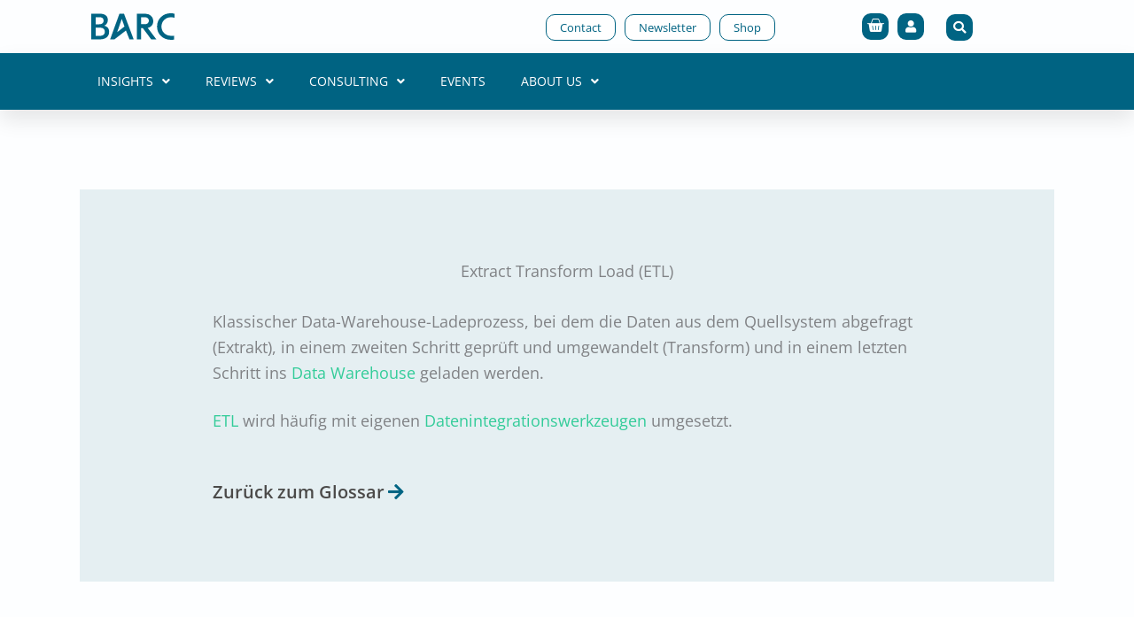

--- FILE ---
content_type: text/css
request_url: https://barc.com/wp-content/uploads/elementor/css/post-11.css?ver=1762260784
body_size: 13738
content:
.elementor-kit-11{--e-global-color-primary:#006382;--e-global-color-secondary:#CCFFCC;--e-global-color-text:#4B4A49;--e-global-color-accent:#CCFFCC;--e-global-color-658d253:#D6FFD6;--e-global-color-cc5ee80:#33CC99;--e-global-color-3b6e743:#5CCCA4;--e-global-color-cb37c83:#F6FAFB;--e-global-color-6afdeea:#E5EFF2;--e-global-color-e4b5941:#B2D0D9;--e-global-color-935773b:#8CB9C7;--e-global-color-8ce8b96:#33839C;--e-global-color-dd49929:#86CDD2;--e-global-color-2db4752:#9ED7DB;--e-global-color-5d10115:#FFFF78;--e-global-color-d186434:#FFFF93;--e-global-color-71d9257:#FFFFAE;--e-global-color-8471678:#FFEFB4;--e-global-color-b8c27c9:#FFFFC9;--e-global-color-010dfc0:#FFFFE4;--e-global-color-2829ee6:#AAD29A;--e-global-color-8702eee:#BBDBAE;--e-global-color-209c685:#8E9499;--e-global-color-0fc2d86:#FDFEFF;--e-global-color-58deea3:#F4F9F2;--e-global-color-e54f511:#E94F35;--e-global-color-81791a7:#EF7D00;--e-global-color-60f2f2d:#F29733;--e-global-color-1f62114:#FDF2E5;--e-global-color-4e90127:#FDEDEB;--e-global-color-32983cd:#CCE0E6;--e-global-color-6f6c491:#B6E1E4;--e-global-color-6c711dc:#FFF9E3;--e-global-color-9abbd4a:#C33764;--e-global-color-7918d04:#1D2671;--e-global-color-ba13606:#7F75FF;--e-global-color-e44efbe:#899CFF;--e-global-color-e9e7c36:#4ADCE4;--e-global-color-fb0d57e:#D4FB00;--e-global-color-6490247:#014EE9;--e-global-color-0387b37:#9B0057;--e-global-color-e659964:#A6E1FF;--e-global-color-a1ff4bf:#CFFFB8;--e-global-color-11aaaaa:#FFD65D;--e-global-color-865b2c6:#0BEEFF;--e-global-color-0e23ef3:#B6C6FF;--e-global-typography-primary-font-family:"Roboto";--e-global-typography-primary-font-weight:600;--e-global-typography-secondary-font-family:"Roboto Slab";--e-global-typography-secondary-font-weight:400;--e-global-typography-text-font-family:"Roboto";--e-global-typography-text-font-weight:400;--e-global-typography-accent-font-family:"Roboto";--e-global-typography-accent-font-weight:500;background-color:var( --e-global-color-0fc2d86 );}.elementor-kit-11 e-page-transition{background-color:var( --e-global-color-secondary );}body{overflow-x:inherit !important;}.elementor a, .elementor a:link, .elementor a:focus, .elementor a:active, .elementor a:hover{text-decoration:inherit !important;}.elementor a:link, .elementor .smooth-hover a:link, {transition:inherit;}.elementor-kit-11 button,.elementor-kit-11 input[type="button"],.elementor-kit-11 input[type="submit"],.elementor-kit-11 .elementor-button{border-radius:10px 10px 10px 10px;}.elementor-kit-11 img{border-radius:0px 0px 0px 0px;}.elementor-section.elementor-section-boxed > .elementor-container{max-width:1140px;}.e-con{--container-max-width:1140px;}.elementor-widget:not(:last-child){margin-block-end:20px;}.elementor-element{--widgets-spacing:20px 20px;--widgets-spacing-row:20px;--widgets-spacing-column:20px;}{}h1.entry-title{display:var(--page-title-display);}@media(max-width:1024px){.elementor-section.elementor-section-boxed > .elementor-container{max-width:1024px;}.e-con{--container-max-width:1024px;}}@media(max-width:767px){.elementor-section.elementor-section-boxed > .elementor-container{max-width:767px;}.e-con{--container-max-width:767px;}}/* Start custom CSS */.correctshadow .dce-post-block {
    box-shadow: 0 1px 3px rgba(0,0,0,.12),0 1px 2px rgba(0,0,0,.24);
transition: all .3s cubic-bezier(.25,.8,.25,1);
}

.correctshadow .dce-post-block:hover {
box-shadow: 0 14px 28px rgba(0,0,0,.2),0 10px 10px rgba(0,0,0,.17);
}

/* Links Footer PRivatspähre */

.linkprivat a {
    font-size:14px;
    color:#cce0e0;
}


.linkprivat {

    line-height:1em;

}

/* Selector Color */

::-moz-selection { /* Code for Firefox */

  background: #33829b;
}

::selection {

  background: #33829b;
}

/* Underline Links in Elementor Text Widget*/

.elementor-text-editor a, .elementor-widget-theme-post-content p a, .linkunderline h3 a {
  text-decoration: none;
  background-image: linear-gradient(currentColor, currentColor);
  background-position: 50% 100%;
  background-repeat: no-repeat;
  background-size: 0% 2px;
  padding-bottom:2px;
  transition: background-size cubic-bezier(0,.5,0,1) 0.3s !important;
}




.elementor-text-editor a:hover,
.elementor-text-editor a:focus, .elementor-widget-theme-post-content a:hover, .linkunderline h3 a:hover {
  text-decoration: none;
  background-size: 100% 2px;
}

/* No Underline Links in Elementor Text Widget*/


.nounderlinelink .elementor-text-editor a:hover,
.nounderlinelink .elementor-text-editor a:focus {
  text-decoration: none;
  background-size: 0% 0px;
}



/* No CTA Event Menu*/

  .noctadisplay .elementor-cta__button-wrapper {
    display:none;
}

/* Underline Line in Search*/

.elementor-507 .elementor-element.elementor-element-6c68da7.elementor-search-form--skin-full_screen input[type="search"].elementor-search-form__input {
    border-width:0 0 1px 0 !important;
}

/* Changing gradient Backgrounds*/

.gradient-bg-blue  {
    background: linear-gradient(139deg, #002b5e, #0053c9);
    background-size: 400% 400%;

    -webkit-animation: blueGradient 48s ease infinite;
    -moz-animation: blueGradient 48s ease infinite;
    -o-animation: blueGradient 48s ease infinite;
    animation: blueGradient 48s ease infinite;
}

@-webkit-keyframes blueGradient {
    0%{background-position:9% 0%}
    50%{background-position:92% 100%}
    100%{background-position:9% 0%}
}
@-moz-keyframes blueGradient {
    0%{background-position:9% 0%}
    50%{background-position:92% 100%}
    100%{background-position:9% 0%}
}
@-o-keyframes blueGradient {
    0%{background-position:9% 0%}
    50%{background-position:92% 100%}
    100%{background-position:9% 0%}
}
@keyframes blueGradient {
    0%{background-position:9% 0%}
    50%{background-position:92% 100%}
    100%{background-position:9% 0%}
}

.gradient-bg-bluegreen {
    background: linear-gradient(139deg, #002b5e, #0053c9, #27ab83, #0053c9, #002b5e);
    background-size: 1000% 1000%;

    -webkit-animation: blueGreenGradient 70s ease infinite;
    -moz-animation: blueGreenGradient 70s ease infinite;
    -o-animation: blueGreenGradient 70s ease infinite;
    animation: blueGreenGradient 70s ease infinite;
}

@-webkit-keyframes blueGreenGradient {
    0%{background-position:9% 0%}
    50%{background-position:92% 100%}
    100%{background-position:9% 0%}
}
@-moz-keyframes blueGreenGradient {
    0%{background-position:9% 0%}
    50%{background-position:92% 100%}
    100%{background-position:9% 0%}
}
@-o-keyframes blueGreenGradient {
    0%{background-position:9% 0%}
    50%{background-position:92% 100%}
    100%{background-position:9% 0%}
}
@keyframes blueGreenGradient {
    0%{background-position:9% 0%}
    50%{background-position:92% 100%}
    100%{background-position:9% 0%}
}

/*Shadow auf Elementor Post Cards, UE Post Carts, Circle Info, Testimonials, Buttons, Event Cards, Image Magnifier*/


a.elementor-button-link, .elementor-post__card,.uael-post__bg-wrap, .bdt-circle-info .bdt-circle-info-inner .bdt-info-sub-circle, .uael-post__header-filter, .shadow1,  .bdt-event-item, .shadowchild .elementor-column-wrap, .bdt-wc-product-inner, .shadownochild .elementor-column-wrap, .shadowtabs .bdt-tabs-item, a.wp-block-button__link, .shadowtab2 .bdt-tabs-item-title, .shadowchildnew .elementor-widget-container {
      box-shadow: 0 1px 3px rgba(0,0,0,0.12), 0 1px 2px rgba(0,0,0,0.24);
  transition: all 0.3s cubic-bezier(.25,.8,.25,1);
}

.infiniteScroll .view-more-button  {
      box-shadow: 0 1px 3px rgba(0,0,0,0.12), 0 1px 2px rgba(0,0,0,0.24);
  transition: all 0.3s cubic-bezier(.25,.8,.25,1) !important;
  font-family:"Montserrat";
  font-size:18px;
  font-weight:500;
}

.barcplusstyling circle {
  transition: fill 0.3s cubic-bezier(.25,.8,.25,1);
}

.shadowchild .noeffect .elementor-column-wrap {
      box-shadow: none;
}

.shadownochild .noeffect .elementor-column-wrap {
      box-shadow: none;
}

.shadowchild .noeffect .elementor-column-wrap:hover {
      box-shadow: none;
}

.shadow1nohover, .bdt-ep-advanced-counter, .uael-timeline-marker, .shadowprice .elementor-widget-container{
      box-shadow: 0 1px 3px rgba(0,0,0,0.12), 0 1px 2px rgba(0,0,0,0.24);
  transition: all 0.3s cubic-bezier(.25,.8,.25,1);
}


.noshadowcounter .bdt-ep-advanced-counter{
      box-shadow:0 0 0 0;
}

.shadow1nohoverchild .elementor-widget-container, .styling .uael-video__outer-wrap  {
      box-shadow: 0 1px 3px rgba(0,0,0,0.12), 0 1px 2px rgba(0,0,0,0.24);
}

/*.styling .uael-video__outer-wrap  {*/
/*      border-radius:25px;*/
/*}*/

.bdt-event-item {
    margin-bottom: 40px;
}

.swiper {
    padding:30px !important;
}

 .paddingbadges  .swiper  {
    padding:8px !important;
}

.bdt-circle-info .bdt-circle-info-inner .bdt-info-sub-circle {
      box-shadow: 0 1px 3px rgba(0,0,0,0.12), 0 1px 2px rgba(0,0,0,0.24) !important;
  transition: all 0.3s cubic-bezier(.25,.8,.25,1) !important;
}


.table-of-content-layout-regular, .bdt-image-magnifier, .productvideo .uael-video__outer-wrap, .bdt-slideshow-items, .uael-table-wrapper, .shadowcl {
      box-shadow: 0 1px 3px rgba(0,0,0,0.12), 0 1px 2px rgba(0,0,0,0.24) !important;
  /*border-radius: 25px;*/
}


a.elementor-button-link:hover, .elementor-post__card:hover, .uael-post__bg-wrap:hover, .uael-post__header-filter:hover, .shadow1:hover,   .bdt-event-item:hover , .shadowchild .elementor-column-wrap:hover, .bdt-wc-product-inner:hover, .infiniteScroll .view-more-button:hover, .shadowtabs .bdt-tabs-item:hover, .shadowtabs .bdt-tabs-item.bdt-active, a.wp-block-button__link:hover, .shadowtab2 .bdt-active .bdt-tabs-item-title, .shadowtab2 .bdt-tabs-item-title:hover, .shadowchildnew .elementor-widget-container:hover {
  box-shadow: 0 14px 28px rgba(0,0,0,0.20), 0 10px 10px rgba(0,0,0,0.17);
}

.bdt-interactive-tabs .bdt-tabs-item.bdt-active {
    border: 1px solid rgba(151,163,184,0.2) !important;
}

.bdt-circle-info .bdt-circle-info-inner .bdt-info-sub-circle:hover {
  box-shadow: 0 14px 28px rgba(0,0,0,0.20), 0 10px 10px rgba(0,0,0,0.17) !important;
}

.bdt-circle-info .bdt-circle-info-inner .bdt-info-sub-circle.active, .uael-filter__current {
  box-shadow: 0 14px 28px rgba(0,0,0,0.20), 0 10px 10px rgba(0,0,0,0.17) !important;
}

.bdt-testimonial-carousel-item {
          box-shadow: 0 1px 3px rgba(0,0,0,0.12), 0 1px 2px rgba(0,0,0,0.24) !important;
}

/* Rounded Corners CSS Klass */

.roundedcorners {
    border-radius:25px;
}

/* Rounded Corners on Section Dividers */

.triangledivider .elementor-shape-bottom svg path {
    d: path('M1036,0,823.86,83a66.39,66.39,0,0,1-31.64,4.29L0,0V100H1036Z') !important;
}

.triangledivider .elementor-shape-top svg path {
    d: path('M1036,0,823.86,83a66.39,66.39,0,0,1-31.64,4.29L0,0V100H1036Z') !important;
}

/*Footer Animation*/

.tag {
  overflow: hidden
}

 .tag .word {
  opacity: 0;
  -webkit-transform: translateY(100%);
  -ms-transform: translateY(100%);
  transform: translateY(100%);
  display: inline-block
}

@-webkit-keyframes slideFadeInFromBottom {
  0% {
    opacity: 0;
    -webkit-transform: translateY(100%);
    transform: translateY(100%)
  }
  to {
    opacity: 1;
    -webkit-transform: translateY(0);
    transform: translateY(0)
  }
}

@keyframes slideFadeInFromBottom {
  0% {
    opacity: 0;
    -webkit-transform: translateY(100%);
    transform: translateY(100%)
  }
  to {
    opacity: 1;
    -webkit-transform: translateY(0);
    transform: translateY(0)
  }
}

.link-in-view .ft-tag-word {
  -webkit-animation-name: slideFadeInFromBottom;
  animation-name: slideFadeInFromBottom;
  -webkit-animation-fill-mode: forwards;
  animation-fill-mode: forwards;
  -webkit-animation-duration: .75s;
  animation-duration: .75s
}


.link-in-view .ft-tag-word-1 {
  -webkit-animation-delay: 0ms;
  animation-delay: 0ms
}

.link-in-view .ft-tag-word-2 {
  -webkit-animation-delay: .25s;
  animation-delay: .25s
}

.link-in-view .ft-tag-word-3 {
  -webkit-animation-delay: .5s;
  animation-delay: .5s
}

.link-in-view .ft-tag-word-4 {
  -webkit-animation-delay: .75s;
  animation-delay: .75s
}

.link-in-view .ft-tag-word-5 {
  -webkit-animation-delay: 1s;
  animation-delay: 1s
}

.link-in-view .ft-tag-word-6 {
  -webkit-animation-delay: 1.25s;
  animation-delay: 1.25s
}

.link-in-view .ft-tag-word-7 {
  -webkit-animation-delay: 1.5s;
  animation-delay: 1.5s
}

.link-in-view .ft-tag-word-8 {
  -webkit-animation-delay: 1.75s;
  animation-delay: 1.75s
}

.link-in-view .ft-tag-word-9 {
  -webkit-animation-delay: 2s;
  animation-delay: 2s
}

.link-in-view .ft-tag-word-10 {
  -webkit-animation-delay: 2.25s;
  animation-delay: 2.25s
}

 .sm-text .word {
  opacity: 0;
  display: inline-block
}

@keyframes fadeIn {
  0% {
    opacity: 0
  }
  to {
    opacity: 1
  }
}


@-webkit-keyframes fadeIn {
  0% {
    opacity: 0
  }
  to {
    opacity: 1
  }
}

.small-tag, .small-tag-arw {
  opacity: 0
  }


 .link-in-view .small-tag {
  -webkit-animation: fadeIn .4s;
  animation: fadeIn .4s;
  animation-delay: 2.2s;
  -webkit-animation-fill-mode: forwards;
  animation-fill-mode: forwards
}

/*Blog Post Seperator Color*/

.uael-post__separator.uael-post__gradient-separator  {
        background: linear-gradient(to right,#006382 0,#D6FFD600 100%) !important;
}

.dividerpost .elementor-divider  {
        background: linear-gradient(to right,#006382 0,#D6FFD600 100%) !important;
        padding-top:1px !important;
        padding-bottom:0px !important;
}


/* Testimonials Slider */

.elementor-testimonial__text:after {
    top: -65px;
    left: 0;
    font-size: 250px;
    color: #c7cacc;
    transform: rotateY(35deg) rotateX(0deg);
    z-index: 0;
        content: '201C';
    position: absolute;
    margin-left: -32px;
    font-size: 140px;
    font-weight: 700;

}

/* MAx width testimonial slider */

.maxwidthtestimonial {
    max-width:924px !important;
}

/* Background Event Slider */

.bdt-event-carousel-skin-fable .bdt-event-item-inner {
    background:#E3EDFC !important;
}

/* Arrow for SVG CTA */

.svgcta svg {
    height: 1.3em;
    fill: #41505d;
  -webkit-transition: -webkit-transform .3s ease-in-out;
  transition: -webkit-transform .3s ease-in-out;
  -o-transition: transform .3s ease-in-out;
  transition: transform .3s ease-in-out;
  transition: transform .3s ease-in-out, -webkit-transform .3s ease-in-out;
  -webkit-transform: translateX(0) rotate(180deg);
  -ms-transform: translateX(0) rotate(180deg);
  transform: translateX(0) rotate(180deg)
    position: relative;
    vertical-align: top;
}

.svgcta:hover svg {
      -webkit-transform: translateX(5px) rotate(180deg);
  -ms-transform: translateX(5px) rotate(180deg);
  transform: translateX(5px) rotate(180deg);
}

.svgcta3 svg {
    height: 1.3em;
    fill: #ffffff;
  -webkit-transition: -webkit-transform .3s ease-in-out;
  transition: -webkit-transform .3s ease-in-out;
  -o-transition: transform .3s ease-in-out;
  transition: transform .3s ease-in-out;
  transition: transform .3s ease-in-out, -webkit-transform .3s ease-in-out;
  -webkit-transform: translateX(0) rotate(180deg);
  -ms-transform: translateX(0) rotate(180deg);
  transform: translateX(0) rotate(180deg)
    position: relative;
    vertical-align: top;
}

.svgcta3:hover svg {
      -webkit-transform: translateX(5px) rotate(180deg);
  -ms-transform: translateX(5px) rotate(180deg);
  transform: translateX(5px) rotate(180deg);
}

/* Mask that Eventdate is clickable on Eventcalender */
.bdt-event-date a {
    cursor:text;
}

/*Blockquote */


@media only screen and (min-width: 1460px) { blockquote {
max-width: 360px;
float: left;
margin: 20px 30px 20px -180px; 
clear: left;
border-left:none;
}

blockquote p {
position: relative;
padding-top: 26px;
font-size:1.1em;
line-height:1.5em;
color:#006382;
}

blockquote p::before {
content: "";
position: absolute;
width: 120px;
height: 6px;
top: 0;
left: 0;
background: #006382;
}
}



@media only screen and (max-width: 1459) and (min-width: 1168px) { blockquote {
max-width: 360px;
float: left;
margin: 20px 30px 20px -50px; 
clear: left;
border-left:none;
}

blockquote p {
position: relative;
padding-top: 26px;
font-size:1.1em;
line-height:1.5em;
color:#006382;
}

blockquote p::before {
content: "";
position: absolute;
width: 120px;
height: 6px;
top: 0;
left: 0;
background: #006382;
}
}

blockquote p {
color:#006382;
}

blockquote {

border-color:#006382;
}


/* Animating Post Cards and Product Cards */

.hovercolumnanimation:hover .effect img {
    -webkit-transform: scale(1.3);
-moz-transform: scale(1.3);
-ms-transform: scale(1.3);
-o-transform: scale(1.3);
transform: scale(1.3);
transition: all 0.5s cubic-bezier(.25,.8,.25,1);
}

.hovercolumnanimation .effect img {
    -webkit-transform: scale(1);
-moz-transform: scale(1);
-ms-transform: scale(1);
-o-transform: scale(1);
transform: scale(1);
transition: all 0.5s cubic-bezier(.25,.8,.25,1);
}

.hovercolumnanimation h3:hover {
    color:#86CDD2 !important;
    transition: all 0.5s cubic-bezier(.25,.8,.25,1);
}

.hovercolumnanimation .uael-post-wrapper:hover .effect img {
    -webkit-transform: scale(1.3) !important;
-moz-transform: scale(1.3) !important;
-ms-transform: scale(1.3) !important;
-o-transform: scale(1.3) !important;
transform: scale(1.3) !important;
transition: all 0.5s cubic-bezier(.25,.8,.25,1);
}


.hovercolumnanimation .uael-post__inner-wrap .effect img, .bdt-wc-product-inner .effect img {
    -webkit-transform: scale(1);
-moz-transform: scale(1);
-ms-transform: scale(1);
-o-transform: scale(1);
transform: scale(1);
transition: all 0.5s cubic-bezier(.25,.8,.25,1);
}


/*.hovercolumnanimation .elementor-image {*/
/*border-radius: 15px 15px 0 0;*/
/*}*/




/* Animating Post Cards and Product Cards fuer Events eckig */

.hovercolumnanimationevent:hover img {
    -webkit-transform: scale(1.3);
-moz-transform: scale(1.3);
-ms-transform: scale(1.3);
-o-transform: scale(1.3);
transform: scale(1.3);
transition: all 0.5s cubic-bezier(.25,.8,.25,1);
}

.hovercolumnanimationevent img {
    -webkit-transform: scale(1);
-moz-transform: scale(1);
-ms-transform: scale(1);
-o-transform: scale(1);
transform: scale(1);
transition: all 0.5s cubic-bezier(.25,.8,.25,1);
}

.hovercolumnanimationevent h3:hover {
    color:#86CDD2 !important;
    transition: all 0.5s cubic-bezier(.25,.8,.25,1);
}

.hovercolumnanimationevent .uael-post-wrapper:hover img {
    -webkit-transform: scale(1.3) !important;
-moz-transform: scale(1.3) !important;
-ms-transform: scale(1.3) !important;
-o-transform: scale(1.3) !important;
transform: scale(1.3) !important;
transition: all 0.5s cubic-bezier(.25,.8,.25,1);
}


.hovercolumnanimationevent .uael-post__inner-wrap img, .bdt-wc-product-inner img {
    -webkit-transform: scale(1);
-moz-transform: scale(1);
-ms-transform: scale(1);
-o-transform: scale(1);
transform: scale(1);
transition: all 0.5s cubic-bezier(.25,.8,.25,1);
}


.hovercolumnanimationevent .elementor-image {
border-radius: 0px 0px 0 0;
}


 .bdt-wc-product-inner:hover img {
    -webkit-transform: scale(1.2) !important;
-moz-transform: scale(1.2) !important;
-ms-transform: scale(1.2) !important;
-o-transform: scale(1.2) !important;
transform: scale(1.2) !important;
transition: all 0.5s cubic-bezier(.25,.8,.25,1);
}




.bdt-wc-product-image {
    overflow:hidden;
}

.dce-acf-relationship-natural .elementor-heading-title {
    display:inline;
}

/* Abstand Überschiften Blog Posts */
h1, .entry-content h1 {
    margin-bottom: 15px;
    margin-top: 40px;
}


h2, .entry-content h2 {
    margin-bottom: 25px;
    margin-top: 45px;
}

h4, .entry-content h4, h3, h3 .entry-content {
    margin-top: 10px;
     margin-bottom: 15px;
}



/* Abstand Überschiften Blog Posts */
.uael-post__body h3 {
    margin-top: 5px;
}


.h2intext h2 {
    margin-bottom: 35px;
    margin-top: 80px;
}

h2.h2intextanfang  {
    margin-top: 10px !important;
}

/*Abstand Überschrift Testimonial Carousel*/

h4.bdt-testimonial-carousel-title {
    margin-top:5px;
}


h3.bdt-advanced-icon-box-title {
    margin-top:0px;
}

/* Hubspot Form CSS*/

 .legal-consent-container .hs-form-booleancheckbox-display p {
   font-weight:400;
   font-size: 12px;
 }
 
  .embed-form-super-wrapper .hs-form ul {
   list-style-type: none;
   margin-left: 0;
   padding-left: 0;
 }

  .embed-form-super-wrapper .hs-form .hs-form-field {
   margin-bottom: 8px;
 }

  .embed-form-super-wrapper .hs-form label,
 .embed-form-super-wrapper .hs-form label span {
    font-size:14px;
   margin-bottom: 2px;
 }

 .embed-form-super-wrapper .hs-form label {
   width: 100% ;
   float: left ;
   text-align: left;
   padding-left: 0px;
   padding-right: 0px;
   padding-top: 5px ;
   padding-bottom: 0px ;
 }
 
  .embed-form-super-wrapper .hs-custom-style>div input:not([type=image]):not([type=submit]):not([type=button]):not([type=radio]):not([type=checkbox]):not([type=file]), .hs-custom-style fieldset input:not([type=image]):not([type=submit]):not([type=button]):not([type=radio]):not([type=checkbox]):not([type=file]) {
padding-left:10px;
 }

  .embed-form-super-wrapper .hs-form-booleancheckbox {
    padding-bottom:10px;
}


 .embed-form-super-wrapper .hs-form input[type=date],
 .embed-form-super-wrapper .hs-form input[type=datetime],
 .embed-form-super-wrapper .hs-form input[type=datetime-local],
 .embed-form-super-wrapper .hs-form input[type=email],
 .embed-form-super-wrapper .hs-form input[type=month],
 .embed-form-super-wrapper .hs-form input[type=number],
 .embed-form-super-wrapper .hs-form input[type=password],
 .embed-form-super-wrapper .hs-form input[type=range],
 .embed-form-super-wrapper .hs-form input[type=search],
 .embed-form-super-wrapper .hs-form input[type=tel],
 .embed-form-super-wrapper .hs-form input[type=text],
 .embed-form-super-wrapper .hs-form input[type=time],
 .embed-form-super-wrapper .hs-form input[type=url],
 .embed-form-super-wrapper .hs-form input[type=week],
 .embed-form-super-wrapper .hs-form fieldset.form-columns-1 textarea.hs-input,
 .embed-form-super-wrapper .hs-form fieldset.form-columns-1 .input select,
 .embed-form-super-wrapper .hs-form .input textarea,
 .embed-form-super-wrapper .hs-form .hs-input textarea,
 .embed-form-super-wrapper .hs-form textarea,
 .embed-form-super-wrapper .hs-form .input select,
 .embed-form-super-wrapper .hs-form .hs-input select,
 .embed-form-super-wrapper .hs-form select {
   border: 1px solid #d6d6d6;
   width: 100% !important;
   padding: 2px 5px;
   -webkit-box-sizing: border-box;
   -moz-box-sizing: border-box;
   box-sizing: border-box;
 }
 
 
 .hs-input {
     margin-right:10px;
 }

.embed-form-super-wrapper .hs_talk_to_expert .hs-form-booleancheckbox-display {
    padding-top:15px;
    padding-bottom:10px;
}

 .embed-form-super-wrapper p {
     margin-bottom:0.3rem;
 }


 .embed-form-super-wrapper input,  .embed-form-super-wrapper select {
     font-size:0.9rem;
 }
 
 .embed-form-super-wrapper input[type="submit"] {
     margin-top:20px;
     margin-bottom:5px;
 }

 .embed-form-super-wrapper .hs-richtext {
   float: left ;
   width: 100% ;
   padding-top: 0px ;
   padding-bottom: 0px ;
   padding-left: 0px ;
   padding-right: 0px ;
   color: #636D75 ;
   font-weight: 500 ;
   letter-spacing: 0px ;
   font-size: 10px ;
   line-height:1.6em
 }
 
 

 .embed-form-super-wrapper .hs-form .hs-submit .actions {
   text-align: center;
 }


 .embed-form-super-wrapper .hs-error-msg,  .embed-form-super-wrapper  .legal-consent-container .hs-error-msgs label {
     color:#e94f35;
 }


 .embed-form-super-wrapper .hs-form input[type="checkbox"] {
   margin-right: 10px;
   margin-top: 5px;
 }


 .cookie-reset-container a {
   color:#FF9500;
 }

/* No margin on P in Modal*/
.uael-modal-text p {
    margin-bottom:0px;
}

/* Modal rounded corners */

.uael-modal .uael-content {
    border-radius:0px;
}


/* Rounded corners for Hotspot Widget*/

.elementor-widget-uael-hotspot img, .elementor-widget-uael-hotspot .uael-hotspot-overlay {
    border-radius:50px;
}


/* No Arrow on Timeline */

.uael-timeline-arrow {
    display:none;
}


/* Table of Content */

.tocify-subheader a {

    font-weight:500 !important;
}

.tocify-subheader li {
   padding-left:8px;
   padding-bottom:0px;
}

.tocify-subheader .tocify-item {

   padding-bottom:5px;
}

.tocify-subheader li a {
   font-size:14px !important;

}

.bdt-table-of-content-header h4 {
    font-weight:500;
}

.table-of-content-layout-regular div:first-child {
    border-radius:20px;
}

.tocify-subheader:last-child {
    padding-bottom:10px;
}

.tocify-header .tocify-item  {
    padding-bottom:7px;
}

/* Icon List Icon Hover Pop */

.linkunderline .elementor-icon-list-item:hover .elementor-icon-list-icon {
    -webkit-animation-name: elementor-animation-pop;
    animation-name: elementor-animation-pop;
    -webkit-animation-duration: .3s;
    animation-duration: .3s;
    -webkit-animation-timing-function: linear;
    animation-timing-function: linear;
    -webkit-animation-iteration-count: 1;
    animation-iteration-count: 1;
}

.linkunderline .elementor-icon-list-icon i, .linkunderline.linkunderline .elementor-icon-list-text {
    transition-duration:.2s;
}


/* Round Corners on Columns*/

.roundcorner {
    border-radius:50px;
}


/*CSS for Zooming Post Element */

.backgroundzoom .elementor-background-overlay {
transition: background-size 0.25 ease-in-out !important;
-moz-transition: background-size 0.25s ease-in-out !important;
-ms-transition: background-size 0.25s ease-in-out !important;
-o-transition: background-size 0.25s ease-in-out !important;
-webkit-transition: background-size 0.25s ease-in-out !important;
background-size:100% !important;
}

.backgroundzoom:hover .elementor-background-overlay {
    background-size:110%!important;
    transition-duration:0.25s !important;
}

.backgroundzoom .hoverscale .elementor-background-overlay {
    transform: scale(1) !important;
transition: all 0.25s ease-in-out !important;
-moz-transition: all 0.25s ease-in-out !important;
-ms-transition: all 0.25s ease-in-out !important;
-o-transition: all 0.25s ease-in-out !important;
-webkit-transition: all 0.25s ease-in-out !important;
transform-origin:top center;
}

.backgroundzoom:hover .hoverscale .elementor-background-overlay {
    transform: scale(1.85) !important;
    transform-origin:top center;
}




/* Margin for Event Loop Elements */

.moremargin .ecs-post-loop .ast-article-single {
    margin-left:35px;
    margin-right:35px;
}

/* Background Overlay Post Loops */

.noborderradiusoverlay .elementor-background-overlay  {
    border-radius: 0px !important;
}


.withborderradius .elementor-background-overlay  {
    border-radius: 25px !important;
}

/* Hover Title Link Color Change */
 
.elementor-widget-heading h3.elementor-heading-title:hover a {
    color: #86CDD2 ;
}

.elementor-widget-heading h3.elementor-heading-title:hover  a {
    color: #86CDD2 ;
}

/* Zooming into picture Loop one column */

.height100 {
    height:100%;
}

.height100 .elementor-column-gap-default, .height100  .elementor-column-wrap {
    height:100% !important;
}

.backgroundzoom2:hover .height100 .elementor-column {
        transform: scale(1.2);
        transition: all 0.25s ease-in-out !important;
-moz-transition: all 0.25s ease-in-out !important;
-ms-transition: all 0.25s ease-in-out !important;
-o-transition: all 0.25s ease-in-out !important;
-webkit-transition: all 0.25s ease-in-out !important;
  }
  
  .backgroundzoom2 .height100 .elementor-column {
        transform: scale(1);
        transition: all 0.25s ease-in-out !important;
-moz-transition: all 0.25s ease-in-out !important;
-ms-transition: all 0.25s ease-in-out !important;
-o-transition: all 0.25s ease-in-out !important;
-webkit-transition: all 0.25s ease-in-out !important;
  }
  
 /* More MArgin Single Column Post Relationship Fields */
  
  .moremargintopbottom .type-post {
      margin-bottom:30px;
  }
  
/* Blue Section links */




.bluesection .elementor-heading-title a:hover {
    color:#D6FFD6;
}


.bluesection .elementor-text-editor a {
    color:#CCFFCC;
}

.bluesection .elementor-text-editor a:hover {
    color:#D6FFD6;
}

/* Styling Elementpack Grid */

.bdt-post-grid .bdt-post-grid-item {
    border-radius:25px;
          box-shadow: 0 1px 3px rgba(0,0,0,0.12), 0 1px 2px rgba(0,0,0,0.24);
  transition: all 0.3s cubic-bezier(.25,.8,.25,1);
}

.bdt-post-grid .bdt-post-grid-item:hover {
  box-shadow: 0 14px 28px rgba(0,0,0,0.20), 0 10px 10px rgba(0,0,0,0.17);
}

/* Elementpack Advaned Icon Box Correction Background Color on hover */

.backgroundcorrect .bdt-advanced-icon-box:hover .bdt-icon-wrapper {
    background-color:transparent !important;
}

/* Woocomerce Button */

.woocommerce a.button, .woocommerce button.button, .woocommerce input.button {
    background-color:#006382;
    color:#ffffff;
    padding:15px 25px 15px 25px;
    font-weight: 400;
          box-shadow: 0 1px 3px rgba(0,0,0,0.12), 0 1px 2px rgba(0,0,0,0.24);
  transition: all 0.3s cubic-bezier(.25,.8,.25,1);
}

.woocommerce a.button:hover, .woocommerce button.button:hover,.woocommerce input.button:hover {
    background-color:#D6FFD6 !important;
    color:#002B5E !important;
    padding:15px 25px 15px 25px;
    font-weight: 400;
      box-shadow: 0 14px 28px rgba(0,0,0,0.20), 0 10px 10px rgba(0,0,0,0.17);
}

.myaccount .woocommerce input.button {
    margin-top:15px;
}

.woocommerce a.button.checkout-button:hover {
    background-color:#D6FFD6;
    color:#002B5E;
    padding: 1em;
    font-weight: 400;
      box-shadow: 0 14px 28px rgba(0,0,0,0.20), 0 10px 10px rgba(0,0,0,0.17);
}

.woocommerce button.button:disabled, .woocommerce button.button:disabled[disabled] {
    color:#ffffff;
}

.woocommerce button.button{
    margin-top: 10px
}

.woocommerce-page #content table.cart td.actions .input-text {
    margin-top:10px;
}

.woocommerce div.product form.cart div.quantity {
    margin-top:0px;
}

/* Woocomerce Featured Image right size */

.elementor-widget-image .elementor-image>a img[src$=".svg"], .elementor-widget-image .elementor-image figure>a img[src$=".svg"] {
    width: 100%;
}


/* Woocommerce Mitteilung Warenkorb */
.woocommerce-message {
    max-width: 1140px;
    margin: 60px auto 0px;
}

/* Bullet Points Check Marks */

/***Entfernt die Bullet Points***/
.bullet ul {
list-style-type:none!important;
}

.bullet2 ul {
list-style-type:none!important;
}



.bullet.dark ul li:before {    
    color: #9ED7DB;
}





.bullet2 ul {
    margin:0 0 1em 2em
}

.bullet ul {
    margin:0 0 1em 2em
}

/* Bullet für ordered list */
.bullet ol li::marker {
color: #65D6AD;
font-weight: bold;
margin:0 20px 0 -28px;
}

.bullet ol {
margin:0 0px 0 18px;
}

.bullet ol li {
padding-left:14px;
}

/* Icons für Plus Minus Liste */

.positiv ul {
list-style-type:none!important;
}



.bluesection.positiv ul li:before {    
color: #ffffff;
}

.positiv ul {
    margin:0 0 1.5em 2em
}


ul.positiv2 {
list-style-type:none!important;
}



ul.positiv2 {
    margin:0 0 1.5em 2em !important;
}

.negativ ul {
list-style-type:none!important;
}



.negativ ul {
    margin:0 0 1.5em 2em
}

ul.negativ2 {
list-style-type:none!important;
}




ul.negativ2 {
    margin:0 0 1.5em 2em !important;
}

/*Shopping Cart Menu Button Hover */

.elementor-menu-cart__main .elementor-button:hover {
    background-color:#006382 !important;
}

/* Abstand Kassse Agbs-Button */

#order-verify p.legal {
    margin-bottom:20px !important;
} 

/* Abstand Mein Konto Buttons */

.woocommerce-orders-table__cell.woocommerce-orders-table__cell-order-actions a{
    margin-right:10px;
}


/* Line Height Autoren Studienproduktseiten */

.lineheightprob {
    line-height:1.3em;
}


/* KAsse Buttons standardisieren */

.woocommerce-cart-form  button.button {
    padding: 10px 40px !important;
    background-color:#006382;
}

.woocommerce div.product form.cart .button.single_add_to_cart_button {
    padding:15px 20px;
}

.wc-proceed-to-checkout a {
        padding: 2px 40px !important;
    background-color:#ccffcc !important;
    color:#002b5e !important;
}

.woocommerce-message .button.wc-forward {
    margin-left:30px;
    padding-top:10px;
    padding-bottom:10px;
}

/* Danksagungseite der Kasse Linien in der Tabelle entfernen */

.woocommerce table.shop_table tbody th, .woocommerce table.shop_table tfoot td, .woocommerce table.shop_table tfoot th {
    border-top:0px;
}

.woocommerce-table--order-details table, .woocommerce-table--order-details td, .woocommerce-table--order-details th {
    border: 1px solid rgba(0,0,0,.0);
}

.woocommerce-table.woocommerce-table--order-details tfoot td, .woocommerce-table.woocommerce-table--order-details thead .product-total, .woocommerce-table.woocommerce-table--order-details tbody .product-total {
    text-align:right;
}

/* Abgerundete Ecken Titelelement Linie */

.bdt-advanced-heading .bdt-sub-heading .line:after {
    border-radius: 20px;
}

/* No Background Mobile */

@media (max-width: 1024px) {
    
    .nobackgroundimagemobile, .nobackgroundimagemobile .elementor-background-overlay {
        background-image:none !important;
    }
    
}

/* Hubspot Buttons */

.hs-button.primary.large {
    border-radius: 10px 10px 10px 10px;
    box-shadow: 0 1px 3px rgb(0 0 0 / 12%), 0 1px 2px rgb(0 0 0 / 24%);
    background-color: #CCFFCC;
    color: #006382;
    padding:12px 24px;
      transition: all 0.3s cubic-bezier(.25,.8,.25,1);
}

.hs-button.primary.large:hover {
    background-color: #D6FFD6 !important;
  box-shadow: 0 14px 28px rgba(0,0,0,0.20), 0 10px 10px rgba(0,0,0,0.17) !important;
}



/* HubSpot Buttons auf Eventseiten */


.digital-workplace-hs-button .hs-button.primary.large {
    border-radius: 10px 10px 10px 10px;
    box-shadow: 0 1px 3px rgb(0 0 0 / 12%), 0 1px 2px rgb(0 0 0 / 24%);
    background-color: #FFA202; !important
}

.digital-workplace-hs-button .hs-button.primary.large:hover {
    background-color: #FFF8E1;
    color: #ffa202;
    box-shadow: 0 14px 28px rgb(0 0 0 / 20%), 0 10px 10px rgb(0 0 0 / 17%);
}


.dfc-hs-button .hs-button.primary.large {
    border-radius: 10px 10px 10px 10px;
    color: #FFFFFF;
    box-shadow: 0 1px 3px rgb(0 0 0 / 12%), 0 1px 2px rgb(0 0 0 / 24%);
    background-color: #006382; !important
}

.dfc-hs-button .hs-button.primary.large:hover {
    background-color: #33839C !important;
    color: #FFFFFF;
    box-shadow: 0 14px 28px rgb(0 0 0 / 20%), 0 10px 10px rgb(0 0 0 / 17%);
}

.dfc-hs-button .cookie-reset-container a {
    color: #41505d; !important
}


.sap-hs-button .cookie-reset-container a {
    color: #006382; !important
}



/* Bildhöhe Post Loop */

.elementor-widget-posts .backgroundzoom .elementor-background-overlay {
  height:180px;
}

/* Vereinheitlichung Abständen Sticky Header Menu für Dropdown */

#headerid.bdt-sticky.bdt-active {
    padding-top:0px;
    padding-bottom:0px;
}

/* Bestellformular Schatten */

.formshadow .elementor-column-wrap.elementor-element-populated {
box-shadow: 0 1px 3px rgb(0 0 0 / 12%), 0 1px 2px rgb(0 0 0 / 24%);
}

/* Bestellformular Buttons */

.formshadow  button  {

    box-shadow: 0 1px 3px rgb(0 0 0 / 12%), 0 1px 2px rgb(0 0 0 / 24%) !important;
    font-size: 1.4em !important;
}

.formshadow  button:hover  {
    background-color: #65D6AD;
    box-shadow: 0 14px 28px rgb(0 0 0 / 20%), 0 10px 10px rgb(0 0 0 / 17%) !important;
    color:#002B5E !important;
}

body:not(.wfacpef_page) #wfacp-e-form .woocommerce #payment button#place_order, body:not(.wfacpef_page) #wfacp-e-form .woocommerce .wfacp-next-btn-wrap button:hover {
    color:#002B5E !important;

}


.wfacp-order-place-btn-wrap button {
  
    box-shadow: 0 1px 3px rgb(0 0 0 / 12%), 0 1px 2px rgb(0 0 0 / 24%) !important;
    font-size: 1.4em !important;
     padding: 15px 20px 15px 20px !important;
      border:none !important;
}


/* Abstand zwischen Bild und H2 bei Bilderbox */

.marginbilderbox H2 {
    margin-top: 25px;
}

/* Table of Contents letzte Linie nicht anzeigen */

.bdt-table-of-content ul:last-child li a {
    font-weight: 700;
    border-bottom: none;
}

/* Table of content Hover Effect */
.tochover a:hover {
    color:#006382 !important;
}

.table-of-content-layout-regular a {
    line-height:1.5em;
}

/* Cursor Text */

p, h1, h2, h3, h4, h5, h6, ul li, ol li {
    cursor:text;
}

/*Progress circle white stroke */

.bdt-progress-with-top .bdt-progress-wrap::before {
-webkit-text-stroke-width: 0.2px;
-webkit-text-stroke-color: white;
}



/* Video Widget UAE abgerundete Ecken*/

/*.uael-video__outer-wrap  {*/
/*    border-radius: 20px;*/
/*}*/

/* Bildunterschriften Schriftgröße und Kursiv */
.widget-image-caption {
    font-size: 15px;
    font-style: italic;
}


/* Tabelle, Bild-CTA und Thumb Gallery (Newsroom) abgerundete Ecken */

/*.uael-table-wrapper, .bdt-slideshow-items, .elementor-cta {*/
/*    border-radius: 20px;*/
/*}*/


/* Pulsing Lightbox Button */


.pulsebutton .elementor-button {
  box-shadow: 0 0 0 0 rgba(255, 255, 255, 0.7);
  -webkit-animation: pulse 1.25s infinite cubic-bezier(0.66, 0, 0, 1);
  -moz-animation: pulse 1.25s infinite cubic-bezier(0.66, 0, 0, 1);
  -ms-animation: pulse 1.25s infinite cubic-bezier(0.66, 0, 0, 1);
  animation: pulse 1.25s infinite cubic-bezier(0.66, 0, 0, 1);
}


.pulsebutton .elementor-custom-embed-image-overlay {
  box-shadow: 0 0 0 0 rgba(255, 255, 255, 0.7);
  -webkit-animation: pulse 1.25s infinite cubic-bezier(0.66, 0, 0, 1);
  -moz-animation: pulse 1.25s infinite cubic-bezier(0.66, 0, 0, 1);
  -ms-animation: pulse 1.25s infinite cubic-bezier(0.66, 0, 0, 1);
  animation: pulse 1.25s infinite cubic-bezier(0.66, 0, 0, 1);
}



.pulsebutton .elementor-button:hover 
{
  -webkit-animation: none;-moz-animation: none;-ms-animation: none;animation: none;
}

@-webkit-keyframes pulse {to {box-shadow: 0 0 0 45px rgba(232, 76, 61, 0);}}
@-moz-keyframes pulse {to {box-shadow: 0 0 0 45px rgba(232, 76, 61, 0);}}
@-ms-keyframes pulse {to {box-shadow: 0 0 0 45px rgba(232, 76, 61, 0);}}
@keyframes pulse {to {box-shadow: 0 0 0 45px rgba(232, 76, 61, 0);}}


.pulsebutton a:hover {
    background-color:#E3EDFC !important;
    box-shadow: 0 1px 3px rgba(0,0,0,0.12), 0 1px 2px rgba(0,0,0,0.24);
  transition: all 0.3s cubic-bezier(.25,.8,.25,1);
   
}


.hidecolumnonhover:hover .hidewidgetonhover {
    opacity: 0;
    transition: opacity 0.5s ease-out;
}


/* Bricht Wörter um */

.dont-break-out {
  overflow-wrap: break-word;
  word-wrap: break-word;
  -ms-word-break: break-all;
  word-break: break-all;
  word-break: break-word;
  -ms-hyphens: auto;
  -moz-hyphens: auto;
  -webkit-hyphens: auto;
  hyphens: auto;

}



/* Hintergrundverlauf */

.backgroundsmooth {
    background: linear-gradient(135deg, #006382, #86cdd2);
}

/* Rounded Corners and shadow for images */

.shadow img {
    box-shadow: 0 1px 3px rgba(0,0,0,0.12), 0 1px 2px rgba(0,0,0,0.24) !important;
}

/* Abstand Aufzählung im Texteditor */

.elementor-text-editor li {
    padding-bottom:13px;
}

.elementor-widget-container li {
    padding-bottom:13px;
}

.nopadding .elementor-widget-container li {
    padding-bottom:0px;
}

/* Styling Filter */

.searchandfilter ul {
    margin:0;
}

/* Mouse Courser Link Pointer */
 
.elementor-widget-posts .bb-column-link .elementor-heading-title {
    cursor:pointer;
}

/* Styling Filter */

 .filterstyle .searchandfilter,  .filterstyle2 .searchandfilter {
    background-color:#E6EFF3;
    padding:25px 40px;
    border-radius:0px;
          box-shadow: 0 1px 3px rgba(0,0,0,0.12), 0 1px 2px rgba(0,0,0,0.24);
}

.filterstyle .searchandfilter ul li, .filterstyle2 .searchandfilter ul li {
    display:inline-block;
    margin-right:15px;
}

 .filterstyle2 .searchandfilter ul li.sf-field-post-meta-barc_kategorien,  .filterstyle2 .searchandfilter ul li.sf-field-post-meta-survey_score  {
    display:block;
    margin-right:15px;
    padding-bottom:0px;
}

 .filterstyle2 .searchandfilter ul li.sf-field-sort_order  {
    margin-right:0px;
}

 .filterstyle2 .searchandfilter ul li.sf-field-post-meta-barc_kategorien h4 {
    padding-top:5px;
    padding-bottom:0px;
}

 .filterstyle2 .searchandfilter ul li.sf-field-post-meta-survey_score h4 {
    padding-top:0px;
    padding-bottom:0px;
}

 .filterstyle2 .searchandfilter ul li label {
    font-size:17px;
    }



.filterstyle .sf-field-search {
    width:100%;
}

.filterstyle2 .sf-field-search {
    width:calc(100% - 185px);
}

.filterstyle2 .sf-field-submit input[type="submit"] {
    width:100%;

}

.filterstyle2 .sf-field-submit  {
    width:100%;
    
    margin-top:5px;

}

.filterstyle .sf-field-search label, .filterstyle2 .sf-field-search label {
    width:100%;

}

.filterstyle .sf-field-search .sf-input-text, .filterstyle2 .sf-field-search .sf-input-text {
    width:100%;
}

 .filterstyle2  .sf-input-select {
    line-height:1.4 ;
    padding:0.5em;
    font-size:16px;
    background-position-y: calc( 100% - 14px );

}

 .filterstyle2 .sf-field-search .sf-input-text {
    width:100%;
    line-height:1;
    padding:0.5em;
    font-size:16px;
}

 .stylingfilterleft .sf-field-search {
    width:99%;
}

 .stylingfilterleft .sf-field-search label {
    width:99%;
}

 .stylingfilterleft .sf-field-search .sf-input-text {
    width:99%;
}


@media only screen and (max-width: 767px) {
    .filterstyle .searchandfilter ul li {
    display:block;
    margin-right:0px;
    font-size:12px;
}

 .filterstyle .searchandfilter {
    padding:10px 20px;
}
}


/* Styling Filter LEft */

.stylingfilterleft label {
    font-size:14px;
    line-height:1.35;
}

.stylingfilterleft .searchandfilter ul li li {
    padding: 4px 0;
}

.stylingfilterleft .searchandfilter input {
   vertical-align: middle; 
}

.stylingfilterleft  label.sf-label-checkbox {
  display: block;
  font-size: 15px;
  margin-top:-22px;
  margin-left: 15px;
}

.stylingfilterleft label input[type='checkbox'] {
  margin-left: -18px;
}

.stylingfilterleft  h4 {
  padding-bottom:0px;
}


.stylingfilterleft .sf-field-search h4 {
  padding-bottom:10px;
}

/* Abstand Begriffe im Glossar Archiv */

.smallerp p {
    margin-bottom:4px;
}

/* Styling Glossar ABCD */



.abcd  {
    background-color:#ccffcc;
    transition: 0.3s;
    display:inline-block;
    padding:3px 8px;
    font-size:19px;
    font-weight:600;
    font-familiy:'Open sans',sans-serif;
    margin-right:4px;
    margin-top:10px;
    color:#006382;
    min-width:30px;
    text-align:center;
}

.abcd:hover {
    background-color:#d6ffd6;

}

/* Advanced Icon Box für Events gleiche Höhe */

.icon-box-event .bdt-advanced-icon-box {
    min-height: 302px;
}


/* Video-Gallery Elementor */

.videoreihe-trends .e-tabs-wrapper {
    width: 30% !important;
}

.videoreihe-trends .e-tabs-header {
    min-height: 1px !important;
}

.videoreihe-trends .e-tab-title {
    height: 40px !important;
}


.icon-boxi {
    transition: all .3s linear;
    
}


.icon-boxi:hover {
    background-color:#86CDD2;
}

/* 100% Width für Button */


.width100 a {
    width:100% !important;
}


/* Repeater mittig */

.mittig .elementor-row {
    justify-content:center;
}

.mittig .acf-image {
    height:100px;
}

/* Farbe Überschrift AFC Repeater */

.titlecoloracf a {
    color:#002b5e;
}

.titlecoloracf a:hover {
    color:#86CDD2;
}

.centertext .bdt-tab-title-icon-wrapper {
    text-align:center;
}


/* AFC Repeater und Gallery für Webinarlandingpages */
.webinarlandingpage .fas {
    padding-right: 10px;
    padding-top: 8px;
    color: #E5EFF2 !important;
}

.webinarlandingpage .wrap-item-acfgallery {
    width: 170px;
}


/* AFC Repeater für Lead Magnet landingpages */
.leadmagnetlandingpage .fas {
    padding-right: 10px;
    padding-top: 8px;
    color: #006382 !important;
}

/* Membership Message */

.woocommerce .wc-memberships-restriction-message {
    text-align:center;
    border-top-color: #ff9500;
}

.woocommerce-error::before, .woocommerce-info::before, .woocommerce-message::before {
    display:none;
}

.landingpage-logos .dce-acf-repeater-grid {
    align-items: center;
    text-align: center;
}

/* Höhe Downloads Profilseiten */

.heightdownlaod {
    min-height:250px;
}

/* Hersteller Style Profilliste */

.herstellerstyle {
    font-size:14px;
    color:#ffffff;
}

.herstellerstyle a {
    font-size:14px;
    color:#CCFFCC;
}

.herstellerstyle a:hover {
    font-size:14px;
    color:#D6FFD6;
}

.herstellerstyle p {
    margin-bottom: 0px;
;
}

.herstellerstyle2 a:hover {
    color:#C6DAF7;
}

.herstellerstyle2 {
    font-size:14px;
    color:#ffffff;
}

.herstellerstyle2 p {
    margin-top: 10px;
    margin-bottom: 5px;
;
}

.herstellerstyle2 a {
    color:#CCFFCC;
}

.herstellerstyle2 a:hover {
    color:#D6FFD6;
}

/* Kleinerer Abstand Selbstbeschreibungen Wisiwig h4 */

.smallerheadingspace h4 {
    margin-top:32px;
    margin-bottom:7px;
    font-size:18px;
}

/* Youtubevideos runde Ecken */

/*.roundcorners .elementor-widget-container {*/
/*  border-radius: 30px;*/
/*  overflow: hidden;*/
/*  z-index: 1;*/
/*}*/

/* Nothing found message */

.nothingfoundmessage span[data-search-filter-action="infinite-scroll-end"] {
    display:table;
 margin:0 auto;
}

/* Focus Suchfeld */

.filterstyle .sf-field-search .sf-input-text:focus-visible, .filterstyle2 .sf-field-search .sf-input-text:focus-visible {
 outline-color:#D6FFD6;
 border-color: #D6FFD6;
}

.filterstyle2 .sf-input-select:focus-visible {
 outline-color:#D6FFD6;
 border-color: #D6FFD6;
}

.filterstyle .sf-field-search .sf-input-text:focus, .filterstyle2 .sf-field-search .sf-input-text:focus  {
 outline-color:#D6FFD6;
 border-color: #D6FFD6;
 transition:none;
}

.filterstyle2 .sf-input-select:focus  {
 outline-color:#D6FFD6;
 border-color: #D6FFD6;
 transition:none;
}

.nopaddingtop h2 {
    margin-top:0px;
}

.overflowhiddenpostelement .elementor-image {
    overflow:hidden;
}

/* Styling Dynamic Post OOO */

/*.maxwidthpost {*/
/*    max-width:300px;*/
/*}*/

.slidermargin {
    margin: 0 auto;
    display: flex;

}

/* Sponsorenlogos vertikal zentriert */

.verticalcenter .swiper-wrapper {
        display: flex;

  align-items: center !important;
}

/* Accordionstyling */

.accordionstyling p {
    margin-bottom:1.1em !important;
}

/*Color Link Menu Bilder Box */


.linkcolor a {
    color:#016483;
}


.linkcolor a:hover {
    color:#33839C;
}

/* Gutenberg Styling */

.gutenberg .wp-block-image img {
    margin-top:0px;
        margin-bottom:0px;
}

.gutenberg figure.wp-block-image  {
    margin-top:45px;
        margin-bottom:40px;
}


.wp-block-image figcaption {
    margin-bottom:0px;
}


.gutenberg  ul {
    margin-bottom:0px;
}  

.gutenberg .shadow1 {
    margin-top: 15px !important;
    margin-bottom: 35px !important;
}

.gutenberg .elementor {
    padding-top: 10px;
    padding-bottom: 5px;
}

.roundimage img {
    margin-top:20px;
    margin-bottom:20px;
    /*border-radius:15px !important;*/
}

/*Styling Event Dynamic Post Zoom */

.dce-post-block .backgroundzoom  {
    margin-left: 25px;
    margin-right:25px
}

.dce-post-block h4:hover {
    color:#86CDD2;
}

.backgroundzoom  h4:hover {
    color:#86CDD2;
}

.elementor-headline-dynamic-wrapper {
    width:100% !important;
}


/*remove shadow from columns if necessary */

.no-shadow .elementor-column-wrap {
    box-shadow: none !important;
}


/* Bildbeschreibung Pressemeldungen */

.press-release .wp-block-image {
    font-size: 15px;
    text-align: center;
}

/* Tabs auf Success Story Seite abgerundete Ecken */

.tabs-success-stories .elementor-tab-title {
    border-top-left-radius: 10px;
    border-bottom-left-radius: 10px;
}

.tabs-success-stories .elementor-tabs-content-wrapper {
    border-top-right-radius: 10px;
    border-bottom-right-radius: 10px;
        border-top-left-radius: 10px;
    border-bottom-left-radius: 10px;
}

.tabs-success-stories .elementor-tab-content {
    margin-top: 20px;
    margin-left: 20px;
}

/* Bullet List Vertikale Ausrichtung */

.elementor-widget .elementor-icon-list-item,
.elementor-widget .elementor-icon-list-item a {
    align-items: start !important;
}

.elementor-icon-list-icon
{padding: 7px 0px 0 0 !important;
}

/* Pressekontakt Icon und Text in gleicher Zeile in mobile */

.pressekontakt .elementor-icon-box-content {
    display: inline-block;
}


.pressekontakt .elementor-icon-box-icon {
    display: inline-block;
    vertical-align: bottom;
}

.pressekontakt .elementor-icon-box-title {
    vertical-align: middle;
}

.pressekontakt .elementor-icon {
    vertical-align: middle;
}


@media only screen and (max-width: 767px) {
    .tabs .bdt-tabs-item-title {
    border-radius: 10px 10px 10px 10px !important;
}
}

@media only screen and (max-width: 767px) {
    .tabs .bdt-switcher {
    border-radius: 10px 10px 10px 10px !important;
}
}

/* Styling Sidebar Profile */

.stylingsidebarbullet ul li {
    padding-bottom:10px;
    line-height:1.3;
}

.stylingsidebarbullet ul  {
    padding-bottom:0px;
    margin-bottom:0px;
}

/* make Captcha invisible for mobile */

@media only screen and (max-width: 767px) {
    .grecaptcha-badge {
    display: none !important;
}
}

/* Anbieterprofil */

.anbieter h4 {
    margin-top:20px;
}

/* Behebung Layoutproblem einiger Widgets */

.elementor-column-gap-default>.elementor-row>.elementor-column>.elementor-element-populated>.elementor-widget-wrap {
    padding: 0px;
}



/* linker Pfeil sowie Margin bei Carousel für Expert:innen bei Workshop-Template */

.workshops .swiper-button-prev {
    left: 0px !important;
}

.workshops .ob-is-breaking-bad {
    margin-left: 7px;
    margin-right: 7px;
}

/* More Margin Dynamic OOO Slider */

.marginsliderooo .dce-post-block {
    margin-left:22px;
    margin-right:22px;
    margin-bottom:40px;
    margin-top:5px
}

/* More Padding Infocricle Icons Infocricle */

.extrapaddingcircle .bdt-circle-info .bdt-info-sub-circle {
    padding-top:10px;
}


/* Success Stories Tabs zweispaltig */


@media only screen and (min-width: 767px) {
.tabs-success-stories .bdt-switcher {
    -webkit-column-count: 2;
    -moz-column-count: 2;
    -ms-column-count: 2;
    column-count: 2;
}
}

.tabs-success-stories ul {
    margin: 0;
}

/* More MArgin CTAs */

.morgemargin20px {
    margin-left:20px;
    margin-right:20px;
}

.paddingcorrect .dce-post.ast-col-sm-12 {
    padding-left:0px;
    padding-right:0px;
}

/* Weniger Padding Tabs Widget */

.paddingcorrection .swiper-container {
    padding-top:5px !important;
}

/* Hover Color Post Autor */

.hoverlinkcolor a div:hover,  .hoverlinkcolor2 a:hover {
    color:#86CDD2 !important;
}

/* Hover Color WP Button */

.wp-block-button .wp-block-button__link:hover {
	background-color: #d6ffd6 !important;
}

.wp-block-button .wp-block-button__link {
	background-color: #ccffcc !important;
	color: #002b5e !important;
	margin-top:20px;
	margin-bottom:35px;
	font-size:17px;
}

/* Bildunterschrift Elementor Line-height Korrektur */

.widget-image-caption {
    line-height:1.3em;
}

/* Styling Charttitle */

.charttitle {
    color: var( --e-global-color-1788fb6 );
    font-family: "Open Sans", Sans-serif;
    font-size: 20px;
    font-weight: 600;
    line-height: 1.3em;
    margin-top: 35px;

}

.wp-block-image {
    margin-top: 35px;
    margin-bottom: 35px;;
}

/* Styling Chart Beschriftung */

.wp-block-image figcaption {
    margin-top:1.1em;
}

/* Styling Pricing Box */

.elementor-price-table__subheading.elementor-inline-editing {
    line-height:1.2em !important;
    margin-top:15px;
}

.elementor-price-table__header {
    line-height:1.2em !important;
}

.elementor-price-table__heading.elementor-inline-editing {
    padding-bottom:5px;
}

/* Styling Produkt Variations */

.elementor-product-variable .variations .label {
    text-align:left;
    padding-bottom:10px !important;
    padding-left:0px;
}

/* Styling Woocomerce Buttons Download */

.woocommerce-order-downloads .download-file a {
    line-height:1.3em;
    text-align: center;
    width: 100%;
}

/* Team fields Styling Checkout */

.teaminput .woocommerce-variation-add-to-cart {
    display:block !important;
}

.teaminput .wc-memberships-for-teams-team-fields-wrapper {
    padding-bottom:15px;
}

.teaminput .quantity {
    margin-top:0px !important;
}

/* Styling MAy Account NAv */

.woocommerce-MyAccount-navigation-link {
      box-shadow: 0 1px 3px rgba(0,0,0,0.12), 0 1px 2px rgba(0,0,0,0.24);
  transition: all 0.3s cubic-bezier(.25,.8,.25,1);
  padding-bottom:5px !important;
  padding-top:5px !important;
  margin-top:10px;
  margin-bottom:15px;
  margin-right:15px;
  border-radius:10px;
  display:inline-block;
  color:#002b5e;
      border: 1px solid rgba(151,163,184,0.2);
}

.woocommerce-MyAccount-navigation-link a {
  color:#002b5e;
}

body .woocommerce-MyAccount-navigation-link.is-active a {
    background-color: transparent;
}

.woocommerce-MyAccount-navigation-link a:hover {
  color:#86CDD2;
}

.woocommerce-MyAccount-navigation-link:hover, .woocommerce-MyAccount-navigation-link.is-active {
    box-shadow: 0 14px 28px rgba(0,0,0,0.20), 0 10px 10px rgba(0,0,0,0.17);
}

.woocommerce-MyAccount-navigation-link.is-active a {
    background-color: transparent;
    color:#002b5e;
}



.woocommerce-MyAccount-navigation-link.is-active {
    background-color: #D6FFD6;
       border: 1px solid rgba(151,163,184,0.2);
}

.woocommerce-account .woocommerce-MyAccount-navigation {
    width:100%;
    margin-bottom:50px;
}

.woocommerce-Button.regenerate-link, #team-name_field .woocommerce-Button {
    margin-left:30px !important;
    margin-top:0px !important;
}

/* Ausblenden Add Seats Funktion bei Teams im Account*/ 

.my-team-detail-team-actions {
    display:none;
}

.accountnav .woocommerce-MyAccount-navigation-link--members-area {
    display:none;
}

.woocommerce table.shop_table, .woocommerce-page table.shop_table {
    border:none;
}


.woocommerce .woocommerce-MyAccount-content td {
    border:none;
}

.woocommerce .woocommerce-order-downloads a.button {
    background-color: #006382;
    color: #ffffff;
    font-size: 14px;
}

/* Animated Heading Spacing */

.lessspace h2 {
    margin-top:0px;
}

/* Registrierung Custom Fields */

.afreg_extra_fields h3 {
    display:none;
}

.afreg_extra_fields select {
    padding-top:0px;
    padding-bottom:0px;
}

.afreg_extra_fields .afreg_radios {
    display:inline-block;
    width:90%;
    font-size: 15px;
}

.feldinteresse, #afreg_additionalshowhide_32908 {
    margin-top:15px;
    margin-bottom:20px;
}

#afreg_additionalshowhide_32980 {
    display:none;
}

/* Newsroom Shadow */


.shadow1child .elementor-cta {
          box-shadow: 0 1px 3px rgba(0,0,0,0.12), 0 1px 2px rgba(0,0,0,0.24);
}

/* Mittig Beiträge Widget */

.mittig {
    margin:0 auto;
}

/* Gleiche Höhe Post Widgets */

.elementor-posts-container .elementor-inner-section {
    height:inherit !important;
}

.elementor-post .elementor-section-wrap, .elementor-post .elementor-section, .elementor-post .elementor-container {
    height:100%;
}

/* Min Height Magazin HEader */

.minheightmagazin {
    min-height:550px;
}

/* Hintergrund Anbieter Loop Positionieren */

.imagepositionbackground .elementor-background-overlay {
    background-size: cover;
    background-position: center center;
}

/* Language Switcher Shortcode */
.wpml-ls-statics-shortcode_actions a {
    padding-right:0px;
}

.wpml-ls-statics-shortcode_actions {
    padding-right:0px;
}

/* Menu Padding */

/*.menudrop .sub-menu.parent-do-not-have-template {*/
/*    padding:20px;*/
/*}*/


/* Passwort ändern als Überschrift im Konto-Bereich */
.passwort-aendern .fieldset {
    font-size: 20px !important;
    color: #002b5e !important;
}

.sternchen .required {
    display:none !important;
}

/* Hover Plus Symbol */

.hoverplus a:hover {
    color:#ED725D !important;
}


/* Submit Button Suche */

.sf-field-submit input[type="submit"] {
    background-color:#ccffcc;
    color:#016483;
    font-size: 17px;
  box-shadow: 0 1px 3px rgba(0,0,0,0.12), 0 1px 2px rgba(0,0,0,0.24);
  transition: all 0.3s cubic-bezier(.25,.8,.25,1);
  padding: 12px 14px;
  width: 90%;
}

.sf-field-submit input[type="submit"]:hover {
    background-color:#D6FFD6;
  box-shadow: 0 14px 28px rgba(0,0,0,0.20), 0 10px 10px rgba(0,0,0,0.17);
}

.widthpostelement .elementor-image a {
    display:inline ;
}

.ecs-post-loop .ast-article-single {
    height:100%;
}

/*position Dropdown-arrow in the middle of the dropdown-field */

.hs-custom-style select, .hs-form select {
    background-position-y: calc(100% - 10px);
}

/* Search Filter Reset Link */

/*.search-filter-reset {*/
/*    color: #e94f35;*/
/*}*/



/* Play Button weiß */

.eicon-play {
    text-shadow: 0 0 0 rgb(0 0 0 / 0%)
}

/* View more Button im Teamtemplate */

.teamtemplate .view-more-button {
    font-family: 'Open Sans';
    font-size: 17px;
}

/* CTA mein Konto grün */
.woocommerce .a.button, .woocommerce .button.button, .woocommerce .input.button {
    background-color: #ccffcc;
    color: #006382;
}

/* Anbieterprofile Produkte Kategorien mit Umbruch */
.dce-terms {
 display: block !important;    
 }
 
 /* Abstand Listen Blogpost */
 
.gutenberg .bullet.elementor-widget-theme-post-content  ul {
     padding-bottom:15px;
 }ta


/* Abstand Zurückbutton Einkauf */

.wfacp-back-btn-wrap {
    padding-top:20px;
}

.woocommerce button.button:disabled, .woocommerce button.button:disabled[disabled] {
    color: #4e7682;
}

/* BARC Plus Tabelle */




.barcpluscss .elementor-price-table__heading {
    padding-bottom:5px;
}

.barcpluscss .elementor-price-table .elementor-price-table__integer-part {
    line-height:1.1em;
}


.circlecss .elementor-price-table .elementor-price-table__integer-part {
    line-height:1.1em;
}



/* Ausblenden der Membership MEssage auf der Bestellbestätigungsseite */

body.woocommerce-order-received .woocommerce .woocommerce-order p:not(.woocommerce-thankyou-order-received ) {
    display:none;
}

body.woocommerce-order-received .woocommerce .woocommerce-order .woocommerce-order-downloads {
    display:none;
}

.woocommerce-order-received .woocommerce table.shop_table {
    background-color:#ffffff;
}

.woocommerce-order-received .woocommerce table td {
    border:none;
}

.woocommerce-order-received .woocommerce .woocommerce-order-details__title {
    border-style:none !important;
}

.woocommerce-order-received .woocommerce .woocommerce-customer-details h2, .woocommerce-order-received .woocommerce .woocommerce-customer-details address {
    border-style:none !important;
}

.woocommerce-mini-cart .product-price {
    color:#41505D;
}

body.woocommerce-order-received .woocommerce .woocommerce-order ul:not(.woocommerce-order-overview ) {
    display:none !important;
}


.woocommerce-MyAccount-content .shop_table.subscription_details  .button.change_payment_method {
   display:none;
}


.woocommerce-MyAccount-content .woocommerce-message {
    margin-bottom:80px;
    margin-top:30px;
}

.woocommerce div.product form.cart div.quantity.hidden {
    margin:0;
}

/* Passwortformular */

.post-password-form {
    margin-top:50px;
    margin-bottom:50px;
}



/* do not show button Erneut bestellen */

.woocommerce-MyAccount-content .order-again {
    display: none;
}

/* CSS Anbieterprofil */

.anbieterprofilcss .wrap-item-acfslider figcaption {
    display:none;
}


/* CSS restricted content message */
.restriction .woocommerce .wc-memberships-restriction-message {
    display: none;
}

/* Circle-Seite Video Gallery */

.circle .bdt-video-gallery {
    height: 321px;
}


.circle .rvs-nav-container {
    width: 180px !important;
}

.circle .rvs-nav-item {
    height: 70px !important;
}

.circle .rvs-nav-next:before {
    color: #ccffcc;
}

.circle .rvs-item-text {
    text-shadow: none;
}

/* Keine leeren Sterne Produktprofil */

.nostarvis .elementor-star-empty {
    display:none;
}

/* Höhe Loop Alternativen */

.acfdisplayblock p {
    display:block !important;
}

.acfdisplayblock2 .elementor-heading-title {
    display:block !important;
}

.single-reviews .elementor-lightbox-image {
    padding:30px !important;
    background-color:white;
}

.figcaptioncss figcaption {
    padding-top:40px;
    font-size:19px;
    font-style:italic;
        line-height: 1.3em;
    font-weight:bold;
    color:#006382;
}

.lineheightcor span.bdt-tab-text {
 display:block;
 line-height:1.4;
}

/* Equal Height ElementorLoop */

.equalheightloop .elementor-section-wrap, .equalheightloop2 .elementor-section-wrap {
    height:100%;
}

.equalheightloop .elementor-section-wrap section.equalheightsec {
    height:100%;
}

.equalheightloop .elementor-section-wrap section.equalheightsec .elementor-container {
    height:100%;
}

.equalheightloop2 .equalheightsec2 {
    height: 100%;
}

/* BARC+ CTA Mobile */

@media only screen and (max-width: 767px) {

.mobilecorrect > .elementor-widget-container {
    margin: -150px 0px 0px 0px !important;
    padding: 10px 0px 0px 0px;
}

}

/* Center KPI Highlights */

.centerswiper .swiper-wrapper {
    align-items: center;
}


/* Filter auf Review-Seiten untereinander */
.sf-field-post-meta-barc_cpm_kategorien2 {
    display: block !important;
}

/* Padding Korrektur Review Liste*/

.paddingcorrectreviews .e-loop-item.reviews {
padding:0;
}

/* Pfeile Carousel äußerer Rand */

.arrows-border .elementor-swiper-button-prev {
    left: -10px;
}

.arrows-border .elementor-swiper-button-next {
    right: -10px;
}

/* zusätzliches Padding entfernen von astra */

.remove-loop-padding .e-loop-item {
    padding-left: 0 !important;
    padding-right: 0 !important;
}

.pricing-workshops .woocommerce-price-suffix {
    display: block;
}

/* Z-index-Fix Sticky Subheader */

.zcorrect {
    z-index:10;
}


/* Reviews Archive Loop Korrektur Überschrift */

.tax-review_categories.woocommerce-js h2 {
  margin-bottom: 0em !important;
}

.single-reviews.woocommerce-js h2 {
  margin-bottom: 0em !important;
}

.woocommerce-js .correcth2 h2 {
  margin-bottom: 0.1em !important;
}

.woocommerce-js  h2.bdt-ep-advanced-heading-title {
  margin-bottom: 0.1em !important;
}


/* DATA festival Linkfarbe */

.datafestival .elementor-widget-text-editor a, .datafestival .elementor-widget-text-editor  a:link, .datafestival .elementor-widget-text-editor  a:focus, .datafestival .elementor-widget-text-editor  a:active, .datafestival .elementor-widget-text-editor  a:hover {
    color: #1D2671 !important;
}

.datafestival2 .elementor-widget-text-editor a, .datafestival2 .elementor-widget-text-editor  a:link, .datafestival2 .elementor-widget-text-editor  a:focus, .datafestival2 .elementor-widget-text-editor  a:active, .datafestival2 .elementor-widget-text-editor  a:hover {
    color: #c33764 !important;
}


/* Burgermenu Ecosystems smaller */
.menu-small .uael-dropdown-expandible {
    width: 440px !important;

}

/*Hover-Effekt für Standard Modal*/
.modalhover a {
    box-shadow: 0 1px 3px rgba(0,0,0,0.12), 0 1px 2px rgba(0,0,0,0.24);
    transition: all 0.3s cubic-bezier(.25,.8,.25,1);
}

.modalhover a:hover {
    box-shadow: 0 14px 28px rgba(0,0,0,0.20), 0 10px 10px rgba(0,0,0,0.17);
}

/*correct Display Video-Widget*/
.customvideoheight .elementor-video {
    height: 100%;
}

/*Review Product-Loop Zeichenbeschraenkung und Toggle Kurzbeschreibung*/
.kurzbeschreibung-toggle {
  display: -webkit-box;
  -webkit-line-clamp: 2; /* <<< Hier Anzahl Zeilen definieren */
  -webkit-box-orient: vertical;
  overflow: hidden;
  position: relative;
  cursor: pointer;
}

.kurzbeschreibung-toggle::after {
  content: '... mehr';
  color: #ccffcc;
  font-weight: bold;
  margin-left: 6px;
  background: #006382; /* ggf. ans Design anpassen */
}

.kurzbeschreibung-toggle.expanded {
  -webkit-line-clamp: unset;
  max-height: none;
  overflow: visible;
}

.kurzbeschreibung-toggle.expanded::after {
  content: ' weniger';
}/* End custom CSS */

--- FILE ---
content_type: text/css
request_url: https://barc.com/wp-content/uploads/elementor/css/post-89993.css?ver=1762260786
body_size: 4302
content:
.elementor-89993 .elementor-element.elementor-element-8951b33.ob-is-breaking-bad > .elementor-container{justify-content:flex-start !important;flex-direction:row;}.elementor-89993 .elementor-element.elementor-element-8951b33.ob-is-breaking-bad.ob-bb-inner > .elementor-container{justify-content:flex-start !important;flex-direction:row;}.elementor-89993 .elementor-element.elementor-element-8951b33.ob-is-breaking-bad.ob-is-glider > .elementor-container.swiper-vertical{flex-direction:column;}.elementor-89993 .elementor-element.elementor-element-8951b33.ob-is-breaking-bad.ob-is-glider.ob-bb-inner > .elementor-container.swiper-vertical{flex-direction:column;}.elementor-89993 .elementor-element.elementor-element-8951b33.ob-is-breaking-bad.ob-bb-inner{width:100%;flex:unset;align-self:inherit;}.elementor-89993 .elementor-element.elementor-element-8951b33{transition:background 0.3s, border 0.3s, border-radius 0.3s, box-shadow 0.3s;margin-top:0px;margin-bottom:0px;padding:0px 15px 0px 15px;}.elementor-89993 .elementor-element.elementor-element-8951b33 > .elementor-background-overlay{transition:background 0.3s, border-radius 0.3s, opacity 0.3s;}.elementor-bc-flex-widget .elementor-89993 .elementor-element.elementor-element-8e3fb0b.elementor-column .elementor-widget-wrap{align-items:center;}.elementor-89993 .elementor-element.elementor-element-8e3fb0b.elementor-column.elementor-element[data-element_type="column"] > .elementor-widget-wrap.elementor-element-populated{align-content:center;align-items:center;}.elementor-89993 .elementor-element.elementor-element-8e3fb0b.elementor-column{width:150px;align-self:inherit;cursor:default;}.elementor-89993 .elementor-element.elementor-element-8e3fb0b > .elementor-element-populated{margin:0px 0px 0px 0px;--e-column-margin-right:0px;--e-column-margin-left:0px;padding:0px 0px 0px 20px;}.elementor-89993 .elementor-element.elementor-element-97727b2 > .elementor-widget-container{margin:0px 0px 0px 0px;padding:15px 10px 15px 0px;}.elementor-89993 .elementor-element.elementor-element-97727b2{text-align:left;}.elementor-89993 .elementor-element.elementor-element-97727b2 img{width:150px;height:30px;border-radius:0px 0px 0px 0px;}.elementor-bc-flex-widget .elementor-89993 .elementor-element.elementor-element-e222b5f.elementor-column .elementor-widget-wrap{align-items:center;}.elementor-89993 .elementor-element.elementor-element-e222b5f.elementor-column.elementor-element[data-element_type="column"] > .elementor-widget-wrap.elementor-element-populated{align-content:center;align-items:center;}.elementor-89993 .elementor-element.elementor-element-e222b5f.elementor-column > .elementor-widget-wrap{justify-content:flex-end;}.elementor-89993 .elementor-element.elementor-element-e222b5f.elementor-column{width:calc(100% - 450px);align-self:inherit;cursor:default;}.elementor-89993 .elementor-element.elementor-element-e222b5f > .elementor-element-populated{padding:0px 25px 0px 0px;}.elementor-89993 .elementor-element.elementor-element-c6fcc7c .elementor-button{background-color:#FFFFFF;box-shadow:0px 0px 0px 0px rgba(0, 0, 0, 0);border-style:solid;border-width:1px 1px 1px 1px;border-color:var( --e-global-color-primary );border-radius:10px 10px 10px 10px;padding:6px 15px 6px 15px;}.elementor-89993 .elementor-element.elementor-element-c6fcc7c .elementor-button:hover, .elementor-89993 .elementor-element.elementor-element-c6fcc7c .elementor-button:focus{background-color:var( --e-global-color-primary );color:#FFFFFF;}.elementor-89993 .elementor-element.elementor-element-c6fcc7c{width:auto;max-width:auto;}.elementor-89993 .elementor-element.elementor-element-c6fcc7c > .elementor-widget-container{padding:0px 010px 0px 0px;}.elementor-89993 .elementor-element.elementor-element-c6fcc7c .elementor-button:hover svg, .elementor-89993 .elementor-element.elementor-element-c6fcc7c .elementor-button:focus svg{fill:#FFFFFF;}.elementor-89993 .elementor-element.elementor-element-23b27aa .elementor-button{background-color:#FFFFFF;box-shadow:0px 0px 0px 0px rgba(0, 0, 0, 0);border-style:solid;border-width:1px 1px 1px 1px;border-color:var( --e-global-color-primary );border-radius:10px 10px 10px 10px;padding:6px 15px 6px 15px;}.elementor-89993 .elementor-element.elementor-element-23b27aa .elementor-button:hover, .elementor-89993 .elementor-element.elementor-element-23b27aa .elementor-button:focus{background-color:var( --e-global-color-primary );color:#FFFFFF;}.elementor-89993 .elementor-element.elementor-element-23b27aa{width:auto;max-width:auto;}.elementor-89993 .elementor-element.elementor-element-23b27aa > .elementor-widget-container{padding:0px 010px 0px 0px;}.elementor-89993 .elementor-element.elementor-element-23b27aa .elementor-button:hover svg, .elementor-89993 .elementor-element.elementor-element-23b27aa .elementor-button:focus svg{fill:#FFFFFF;}.elementor-89993 .elementor-element.elementor-element-1221eee .elementor-button{background-color:#FFFFFF;box-shadow:0px 0px 0px 0px rgba(0, 0, 0, 0);border-style:solid;border-width:1px 1px 1px 1px;border-color:var( --e-global-color-primary );border-radius:10px 10px 10px 10px;padding:6px 15px 6px 15px;}.elementor-89993 .elementor-element.elementor-element-1221eee .elementor-button:hover, .elementor-89993 .elementor-element.elementor-element-1221eee .elementor-button:focus{background-color:var( --e-global-color-primary );color:#FFFFFF;}.elementor-89993 .elementor-element.elementor-element-1221eee{width:auto;max-width:auto;}.elementor-89993 .elementor-element.elementor-element-1221eee > .elementor-widget-container{padding:0px 010px 0px 0px;}.elementor-89993 .elementor-element.elementor-element-1221eee .elementor-button:hover svg, .elementor-89993 .elementor-element.elementor-element-1221eee .elementor-button:focus svg{fill:#FFFFFF;}.elementor-bc-flex-widget .elementor-89993 .elementor-element.elementor-element-b00681c.elementor-column .elementor-widget-wrap{align-items:center;}.elementor-89993 .elementor-element.elementor-element-b00681c.elementor-column.elementor-element[data-element_type="column"] > .elementor-widget-wrap.elementor-element-populated{align-content:center;align-items:center;}.elementor-89993 .elementor-element.elementor-element-b00681c.elementor-column > .elementor-widget-wrap{justify-content:flex-end;}.elementor-89993 .elementor-element.elementor-element-b00681c > .elementor-widget-wrap > .elementor-widget:not(.elementor-widget__width-auto):not(.elementor-widget__width-initial):not(:last-child):not(.elementor-absolute){margin-bottom:0px;}.elementor-89993 .elementor-element.elementor-element-b00681c.elementor-column{width:158px;align-self:inherit;cursor:default;}.elementor-89993 .elementor-element.elementor-element-b00681c > .elementor-element-populated{padding:0px 20px 0px 0px;}.elementor-89993 .elementor-element.elementor-element-12d9819{width:auto;max-width:auto;--main-alignment:center;--divider-style:none;--subtotal-divider-style:none;--elementor-remove-from-cart-button:none;--remove-from-cart-button:block;--toggle-button-icon-color:#FFFFFF;--toggle-button-background-color:var( --e-global-color-primary );--toggle-button-icon-hover-color:#016483;--toggle-button-hover-background-color:#D6FFD6;--toggle-button-border-width:0px;--toggle-button-border-radius:41px;--toggle-icon-size:20px;--toggle-icon-padding:4px 5px 6px 5px;--cart-border-style:none;--cart-footer-layout:1fr;--products-max-height-sidecart:calc(100vh - 300px);--products-max-height-minicart:calc(100vh - 450px);--view-cart-button-background-color:var( --e-global-color-primary );--checkout-button-background-color:var( --e-global-color-primary );}.elementor-89993 .elementor-element.elementor-element-12d9819 > .elementor-widget-container{padding:0px 5px 0px 5px;border-radius:10px 10px 10px 10px;}.elementor-89993 .elementor-element.elementor-element-12d9819 .widget_shopping_cart_content{--subtotal-divider-left-width:0;--subtotal-divider-right-width:0;}.elementor-89993 .elementor-element.elementor-element-12d9819 .elementor-menu-cart__footer-buttons .elementor-button{line-height:1.3em;}.elementor-89993 .elementor-element.elementor-element-0dd7be3{width:auto;max-width:auto;}.elementor-89993 .elementor-element.elementor-element-0dd7be3 > .elementor-widget-container{margin:0px 0px 0px 0px;padding:0px 5px 0px 5px;}.elementor-89993 .elementor-element.elementor-element-0dd7be3 .elementor-icon-wrapper{text-align:center;}.elementor-89993 .elementor-element.elementor-element-0dd7be3.elementor-view-stacked .elementor-icon{background-color:#016483;color:#FFFFFF;}.elementor-89993 .elementor-element.elementor-element-0dd7be3.elementor-view-framed .elementor-icon, .elementor-89993 .elementor-element.elementor-element-0dd7be3.elementor-view-default .elementor-icon{color:#016483;border-color:#016483;}.elementor-89993 .elementor-element.elementor-element-0dd7be3.elementor-view-framed .elementor-icon, .elementor-89993 .elementor-element.elementor-element-0dd7be3.elementor-view-default .elementor-icon svg{fill:#016483;}.elementor-89993 .elementor-element.elementor-element-0dd7be3.elementor-view-framed .elementor-icon{background-color:#FFFFFF;}.elementor-89993 .elementor-element.elementor-element-0dd7be3.elementor-view-stacked .elementor-icon svg{fill:#FFFFFF;}.elementor-89993 .elementor-element.elementor-element-0dd7be3.elementor-view-stacked .elementor-icon:hover{background-color:#D6FFD6;color:#016483;}.elementor-89993 .elementor-element.elementor-element-0dd7be3.elementor-view-framed .elementor-icon:hover, .elementor-89993 .elementor-element.elementor-element-0dd7be3.elementor-view-default .elementor-icon:hover{color:#D6FFD6;border-color:#D6FFD6;}.elementor-89993 .elementor-element.elementor-element-0dd7be3.elementor-view-framed .elementor-icon:hover, .elementor-89993 .elementor-element.elementor-element-0dd7be3.elementor-view-default .elementor-icon:hover svg{fill:#D6FFD6;}.elementor-89993 .elementor-element.elementor-element-0dd7be3.elementor-view-framed .elementor-icon:hover{background-color:#016483;}.elementor-89993 .elementor-element.elementor-element-0dd7be3.elementor-view-stacked .elementor-icon:hover svg{fill:#016483;}.elementor-89993 .elementor-element.elementor-element-0dd7be3 .elementor-icon{font-size:14px;padding:8px;border-radius:10px 10px 10px 10px;}.elementor-89993 .elementor-element.elementor-element-0dd7be3 .elementor-icon svg{height:14px;}.elementor-89993 .elementor-element.elementor-element-91765bd{width:auto;max-width:auto;}.elementor-89993 .elementor-element.elementor-element-91765bd > .elementor-widget-container{margin:0px 0px 0px 0px;padding:0px 5px 0px 5px;}.elementor-89993 .elementor-element.elementor-element-91765bd .elementor-icon-wrapper{text-align:center;}.elementor-89993 .elementor-element.elementor-element-91765bd.elementor-view-stacked .elementor-icon{background-color:#016483;color:#FFFFFF;}.elementor-89993 .elementor-element.elementor-element-91765bd.elementor-view-framed .elementor-icon, .elementor-89993 .elementor-element.elementor-element-91765bd.elementor-view-default .elementor-icon{color:#016483;border-color:#016483;}.elementor-89993 .elementor-element.elementor-element-91765bd.elementor-view-framed .elementor-icon, .elementor-89993 .elementor-element.elementor-element-91765bd.elementor-view-default .elementor-icon svg{fill:#016483;}.elementor-89993 .elementor-element.elementor-element-91765bd.elementor-view-framed .elementor-icon{background-color:#FFFFFF;}.elementor-89993 .elementor-element.elementor-element-91765bd.elementor-view-stacked .elementor-icon svg{fill:#FFFFFF;}.elementor-89993 .elementor-element.elementor-element-91765bd.elementor-view-stacked .elementor-icon:hover{background-color:#D6FFD6;color:#016483;}.elementor-89993 .elementor-element.elementor-element-91765bd.elementor-view-framed .elementor-icon:hover, .elementor-89993 .elementor-element.elementor-element-91765bd.elementor-view-default .elementor-icon:hover{color:#D6FFD6;border-color:#D6FFD6;}.elementor-89993 .elementor-element.elementor-element-91765bd.elementor-view-framed .elementor-icon:hover, .elementor-89993 .elementor-element.elementor-element-91765bd.elementor-view-default .elementor-icon:hover svg{fill:#D6FFD6;}.elementor-89993 .elementor-element.elementor-element-91765bd.elementor-view-framed .elementor-icon:hover{background-color:#016483;}.elementor-89993 .elementor-element.elementor-element-91765bd.elementor-view-stacked .elementor-icon:hover svg{fill:#016483;}.elementor-89993 .elementor-element.elementor-element-91765bd .elementor-icon{font-size:14px;padding:8px;border-radius:10px 10px 10px 10px;}.elementor-89993 .elementor-element.elementor-element-91765bd .elementor-icon svg{height:14px;}.elementor-89993 .elementor-element.elementor-element-4b872b9{width:auto;max-width:auto;}.elementor-89993 .elementor-element.elementor-element-4b872b9 > .elementor-widget-container{margin:0px 0px 0px 0px;padding:0px 5px 0px 5px;}.elementor-89993 .elementor-element.elementor-element-4b872b9 .elementor-icon-wrapper{text-align:center;}.elementor-89993 .elementor-element.elementor-element-4b872b9.elementor-view-stacked .elementor-icon{background-color:#016483;color:#FFFFFF;}.elementor-89993 .elementor-element.elementor-element-4b872b9.elementor-view-framed .elementor-icon, .elementor-89993 .elementor-element.elementor-element-4b872b9.elementor-view-default .elementor-icon{color:#016483;border-color:#016483;}.elementor-89993 .elementor-element.elementor-element-4b872b9.elementor-view-framed .elementor-icon, .elementor-89993 .elementor-element.elementor-element-4b872b9.elementor-view-default .elementor-icon svg{fill:#016483;}.elementor-89993 .elementor-element.elementor-element-4b872b9.elementor-view-framed .elementor-icon{background-color:#FFFFFF;}.elementor-89993 .elementor-element.elementor-element-4b872b9.elementor-view-stacked .elementor-icon svg{fill:#FFFFFF;}.elementor-89993 .elementor-element.elementor-element-4b872b9.elementor-view-stacked .elementor-icon:hover{background-color:#D6FFD6;color:#016483;}.elementor-89993 .elementor-element.elementor-element-4b872b9.elementor-view-framed .elementor-icon:hover, .elementor-89993 .elementor-element.elementor-element-4b872b9.elementor-view-default .elementor-icon:hover{color:#D6FFD6;border-color:#D6FFD6;}.elementor-89993 .elementor-element.elementor-element-4b872b9.elementor-view-framed .elementor-icon:hover, .elementor-89993 .elementor-element.elementor-element-4b872b9.elementor-view-default .elementor-icon:hover svg{fill:#D6FFD6;}.elementor-89993 .elementor-element.elementor-element-4b872b9.elementor-view-framed .elementor-icon:hover{background-color:#016483;}.elementor-89993 .elementor-element.elementor-element-4b872b9.elementor-view-stacked .elementor-icon:hover svg{fill:#016483;}.elementor-89993 .elementor-element.elementor-element-4b872b9 .elementor-icon{font-size:14px;padding:8px;border-radius:10px 10px 10px 10px;}.elementor-89993 .elementor-element.elementor-element-4b872b9 .elementor-icon svg{height:14px;}.elementor-bc-flex-widget .elementor-89993 .elementor-element.elementor-element-3405147.elementor-column .elementor-widget-wrap{align-items:center;}.elementor-89993 .elementor-element.elementor-element-3405147.elementor-column.elementor-element[data-element_type="column"] > .elementor-widget-wrap.elementor-element-populated{align-content:center;align-items:center;}.elementor-89993 .elementor-element.elementor-element-3405147.elementor-column{width:35px;align-self:inherit;cursor:default;}.elementor-89993 .elementor-element.elementor-element-3405147 > .elementor-element-populated{padding:0px 20px 0px 0px;}.elementor-89993 .elementor-element.elementor-element-42997d5 > .elementor-widget-container{padding:0px 0px 0px 0px;border-radius:0px 0px 0px 0px;}.elementor-89993 .elementor-element.elementor-element-42997d5 .elementor-search-form{text-align:right;}.elementor-89993 .elementor-element.elementor-element-42997d5 .elementor-search-form__toggle{--e-search-form-toggle-size:30px;--e-search-form-toggle-color:#FFFFFF;--e-search-form-toggle-background-color:#016483;--e-search-form-toggle-icon-size:calc(48em / 100);--e-search-form-toggle-border-width:0px;--e-search-form-toggle-border-radius:10px;}.elementor-89993 .elementor-element.elementor-element-42997d5.elementor-search-form--skin-full_screen .elementor-search-form__container{background-color:#016483;}.elementor-89993 .elementor-element.elementor-element-42997d5 .elementor-search-form__input,
					.elementor-89993 .elementor-element.elementor-element-42997d5 .elementor-search-form__icon,
					.elementor-89993 .elementor-element.elementor-element-42997d5 .elementor-lightbox .dialog-lightbox-close-button,
					.elementor-89993 .elementor-element.elementor-element-42997d5 .elementor-lightbox .dialog-lightbox-close-button:hover,
					.elementor-89993 .elementor-element.elementor-element-42997d5.elementor-search-form--skin-full_screen input[type="search"].elementor-search-form__input{color:#FFFFFF;fill:#FFFFFF;}.elementor-89993 .elementor-element.elementor-element-42997d5:not(.elementor-search-form--skin-full_screen) .elementor-search-form__container{border-width:0px 0px 0px 0px;border-radius:0px;}.elementor-89993 .elementor-element.elementor-element-42997d5.elementor-search-form--skin-full_screen input[type="search"].elementor-search-form__input{border-width:0px 0px 0px 0px;border-radius:0px;}.elementor-89993 .elementor-element.elementor-element-42997d5 .elementor-search-form__toggle:hover{--e-search-form-toggle-color:#016483;--e-search-form-toggle-background-color:var( --e-global-color-secondary );}.elementor-89993 .elementor-element.elementor-element-42997d5 .elementor-search-form__toggle:focus{--e-search-form-toggle-color:#016483;--e-search-form-toggle-background-color:var( --e-global-color-secondary );}.elementor-bc-flex-widget .elementor-89993 .elementor-element.elementor-element-8770cc4.elementor-column .elementor-widget-wrap{align-items:center;}.elementor-89993 .elementor-element.elementor-element-8770cc4.elementor-column.elementor-element[data-element_type="column"] > .elementor-widget-wrap.elementor-element-populated{align-content:center;align-items:center;}.elementor-89993 .elementor-element.elementor-element-8770cc4.elementor-column{width:107px;align-self:inherit;cursor:default;}.elementor-89993 .elementor-element.elementor-element-8770cc4 > .elementor-element-populated{padding:0px 20px 0px 0px;}.elementor-89993 .elementor-element.elementor-element-bcdad1d > .elementor-widget-container{padding:0px 0px 0px 10px;}.elementor-89993 .elementor-element.elementor-element-bcdad1d .wpml-elementor-ls .wpml-ls-item .wpml-ls-link, 
					.elementor-89993 .elementor-element.elementor-element-bcdad1d .wpml-elementor-ls .wpml-ls-legacy-dropdown a{color:var( --e-global-color-primary );}.elementor-89993 .elementor-element.elementor-element-200917b:not(.elementor-motion-effects-element-type-background), .elementor-89993 .elementor-element.elementor-element-200917b > .elementor-motion-effects-container > .elementor-motion-effects-layer{background-color:var( --e-global-color-primary );}.elementor-89993 .elementor-element.elementor-element-200917b.ob-is-breaking-bad > .elementor-container{justify-content:flex-start !important;flex-direction:row;}.elementor-89993 .elementor-element.elementor-element-200917b.ob-is-breaking-bad.ob-bb-inner > .elementor-container{justify-content:flex-start !important;flex-direction:row;}.elementor-89993 .elementor-element.elementor-element-200917b.ob-is-breaking-bad.ob-is-glider > .elementor-container.swiper-vertical{flex-direction:column;}.elementor-89993 .elementor-element.elementor-element-200917b.ob-is-breaking-bad.ob-is-glider.ob-bb-inner > .elementor-container.swiper-vertical{flex-direction:column;}.elementor-89993 .elementor-element.elementor-element-200917b.ob-is-breaking-bad.ob-bb-inner{width:100%;flex:unset;align-self:inherit;}.elementor-89993 .elementor-element.elementor-element-200917b{border-style:solid;border-width:0px 0px 0px 0px;border-color:#F4F4F4;box-shadow:0px 11px 25px 0px rgba(0, 0, 0, 0.1);transition:background 0.3s, border 0.3s, border-radius 0.3s, box-shadow 0.3s;margin-top:0px;margin-bottom:0px;padding:0px 15px 0px 15px;z-index:12;}.elementor-89993 .elementor-element.elementor-element-200917b > .elementor-background-overlay{transition:background 0.3s, border-radius 0.3s, opacity 0.3s;}.elementor-89993 .elementor-element.elementor-element-200917b.bdt-sticky.bdt-active{padding:0px 0px 0px 0px;box-shadow:0px 11px 24px 0px rgba(0, 0, 0, 0.1);z-index:998;}.elementor-89993 .elementor-element.elementor-element-e26e948 > .elementor-widget-wrap > .elementor-widget:not(.elementor-widget__width-auto):not(.elementor-widget__width-initial):not(:last-child):not(.elementor-absolute){margin-bottom:0px;}.elementor-89993 .elementor-element.elementor-element-e26e948.elementor-column{width:calc(100% - 50px);align-self:inherit;cursor:default;}.elementor-89993 .elementor-element.elementor-element-e26e948 > .elementor-element-populated{margin:0px 0px 0px 0px;--e-column-margin-right:0px;--e-column-margin-left:0px;padding:0px 0px 0px 020px;}.elementor-89993 .elementor-element.elementor-element-00167b8 .menu-item a.uael-menu-item,.elementor-89993 .elementor-element.elementor-element-00167b8 .menu-item a.uael-sub-menu-item{padding-left:20px;padding-right:20px;}.elementor-89993 .elementor-element.elementor-element-00167b8 .menu-item a.uael-menu-item, .elementor-89993 .elementor-element.elementor-element-00167b8 .menu-item a.uael-sub-menu-item{padding-top:25px;padding-bottom:25px;}body:not(.rtl) .elementor-89993 .elementor-element.elementor-element-00167b8 .uael-nav-menu__layout-horizontal .uael-nav-menu > li.menu-item:not(:last-child){margin-right:0px;}body.rtl .elementor-89993 .elementor-element.elementor-element-00167b8 .uael-nav-menu__layout-horizontal .uael-nav-menu > li.menu-item:not(:last-child){margin-left:0px;}.elementor-89993 .elementor-element.elementor-element-00167b8 nav:not(.uael-nav-menu__layout-horizontal) .uael-nav-menu > li.menu-item:not(:last-child){margin-bottom:0;}.elementor-89993 .elementor-element.elementor-element-00167b8 ul.sub-menu{width:351px;}.elementor-89993 .elementor-element.elementor-element-00167b8 .sub-menu li a.uael-sub-menu-item,
						.elementor-89993 .elementor-element.elementor-element-00167b8 nav.uael-dropdown li a.uael-menu-item,
						.elementor-89993 .elementor-element.elementor-element-00167b8 nav.uael-dropdown li a.uael-sub-menu-item,
						.elementor-89993 .elementor-element.elementor-element-00167b8 nav.uael-dropdown-expandible li a.uael-menu-item,
						.elementor-89993 .elementor-element.elementor-element-00167b8 nav.uael-dropdown-expandible li a.uael-sub-menu-item{padding-left:10px;padding-right:10px;}.elementor-89993 .elementor-element.elementor-element-00167b8 .sub-menu a.uael-sub-menu-item,
						 .elementor-89993 .elementor-element.elementor-element-00167b8 nav.uael-dropdown li a.uael-menu-item,
						 .elementor-89993 .elementor-element.elementor-element-00167b8 nav.uael-dropdown li a.uael-sub-menu-item,
						 .elementor-89993 .elementor-element.elementor-element-00167b8 nav.uael-dropdown-expandible li a.uael-menu-item,
						 .elementor-89993 .elementor-element.elementor-element-00167b8 nav.uael-dropdown-expandible li a.uael-sub-menu-item{padding-top:15px;padding-bottom:15px;}.elementor-89993 .elementor-element.elementor-element-00167b8 nav.uael-nav-menu__layout-horizontal ul.sub-menu, .elementor-89993 .elementor-element.elementor-element-00167b8 nav.uael-nav-menu__layout-expandible.menu-is-active,
						.elementor-89993 .elementor-element.elementor-element-00167b8 .uael-dropdown.menu-is-active{margin-top:0px;}.elementor-89993 .elementor-element.elementor-element-00167b8 > .elementor-widget-container{margin:0px 0px 0px 0px;padding:0px 0px 0px 0px;}.elementor-89993 .elementor-element.elementor-element-00167b8 .uael-nav-menu__toggle{text-align:center;}.elementor-89993 .elementor-element.elementor-element-00167b8 .menu-item a.uael-menu-item{font-family:"Open Sans", Sans-serif;font-size:14px;font-weight:400;text-transform:uppercase;}.elementor-89993 .elementor-element.elementor-element-00167b8 .menu-item a.uael-menu-item:not(.elementor-button), .elementor-89993 .elementor-element.elementor-element-00167b8 .sub-menu a.uael-sub-menu-item{color:#FFFFFF;}.elementor-89993 .elementor-element.elementor-element-00167b8 .uael-nav-menu-layout:not(.uael-pointer__framed) .menu-item.parent a.uael-menu-item:before,
								.elementor-89993 .elementor-element.elementor-element-00167b8 .uael-nav-menu-layout:not(.uael-pointer__framed) .menu-item.parent a.uael-menu-item:after{background-color:var( --e-global-color-secondary );}.elementor-89993 .elementor-element.elementor-element-00167b8 .uael-nav-menu-layout:not(.uael-pointer__framed) .menu-item.parent .sub-menu .uael-has-submenu-container a:after{background-color:var( --e-global-color-secondary );}.elementor-89993 .elementor-element.elementor-element-00167b8 .uael-pointer__framed .menu-item.parent a.uael-menu-item:before,
								.elementor-89993 .elementor-element.elementor-element-00167b8 .uael-pointer__framed .menu-item.parent a.uael-menu-item:after{border-color:var( --e-global-color-secondary );}.elementor-89993 .elementor-element.elementor-element-00167b8 .sub-menu a.uael-sub-menu-item,
								.elementor-89993 .elementor-element.elementor-element-00167b8 .elementor-menu-toggle,
								.elementor-89993 .elementor-element.elementor-element-00167b8 nav.uael-dropdown li a.uael-menu-item:not(.elementor-button),
								.elementor-89993 .elementor-element.elementor-element-00167b8 nav.uael-dropdown li a.uael-sub-menu-item:not(.elementor-button),
								.elementor-89993 .elementor-element.elementor-element-00167b8 nav.uael-dropdown-expandible li a.uael-menu-item,
								.elementor-89993 .elementor-element.elementor-element-00167b8 nav.uael-dropdown-expandible li a.uael-sub-menu-item{color:#FFFFFF;}.elementor-89993 .elementor-element.elementor-element-00167b8 .sub-menu a.uael-sub-menu-item:hover,
								.elementor-89993 .elementor-element.elementor-element-00167b8 .elementor-menu-toggle:hover,
								.elementor-89993 .elementor-element.elementor-element-00167b8 nav.uael-dropdown li a.uael-menu-item:not(.elementor-button):hover,
								.elementor-89993 .elementor-element.elementor-element-00167b8 nav.uael-dropdown li a.uael-sub-menu-item:not(.elementor-button):hover,
								.elementor-89993 .elementor-element.elementor-element-00167b8 .uael-nav-menu nav.uael-dropdown-expandible li a.uael-menu-item:hover,
								.elementor-89993 .elementor-element.elementor-element-00167b8 .uael-nav-menu nav.uael-dropdown-expandible li a.uael-sub-menu-item:hover{color:#FFFFFF;}.elementor-89993 .elementor-element.elementor-element-00167b8 .sub-menu a.uael-sub-menu-item:hover,
								.elementor-89993 .elementor-element.elementor-element-00167b8 nav.uael-dropdown li a.uael-menu-item:not(.elementor-button):hover,
								.elementor-89993 .elementor-element.elementor-element-00167b8 nav.uael-dropdown li a.uael-sub-menu-item:not(.elementor-button):hover,
								.elementor-89993 .elementor-element.elementor-element-00167b8 .uael-nav-menu nav.uael-dropdown-expandible li a.uael-menu-item:hover,
								.elementor-89993 .elementor-element.elementor-element-00167b8 .uael-nav-menu nav.uael-dropdown-expandible li a.uael-sub-menu-item:hover{background-color:#0053C9;}.elementor-89993 .elementor-element.elementor-element-00167b8 .sub-menu li a.uael-sub-menu-item,
							.elementor-89993 .elementor-element.elementor-element-00167b8 nav.uael-dropdown li a.uael-menu-item,
							.elementor-89993 .elementor-element.elementor-element-00167b8 nav.uael-dropdown li a.uael-sub-menu-item,
							.elementor-89993 .elementor-element.elementor-element-00167b8 nav.uael-dropdown-expandible li a.uael-menu-item{font-family:"Montserrat", Sans-serif;font-size:14px;}.elementor-89993 .elementor-element.elementor-element-00167b8 .sub-menu{border-radius:0px 0px 0px 0px;}.elementor-89993 .elementor-element.elementor-element-00167b8 .sub-menu li.menu-item:first-child{border-top-left-radius:0px;border-top-right-radius:0px;overflow:hidden;}.elementor-89993 .elementor-element.elementor-element-00167b8 .sub-menu li.menu-item:last-child{border-bottom-right-radius:0px;border-bottom-left-radius:0px;overflow:hidden;}.elementor-89993 .elementor-element.elementor-element-00167b8 nav.uael-dropdown{border-radius:0px 0px 0px 0px;}.elementor-89993 .elementor-element.elementor-element-00167b8 nav.uael-dropdown li.menu-item:first-child{border-top-left-radius:0px;border-top-right-radius:0px;overflow:hidden;}.elementor-89993 .elementor-element.elementor-element-00167b8 nav.uael-dropdown li.menu-item:last-child{border-bottom-right-radius:0px;border-bottom-left-radius:0px;overflow:hidden;}.elementor-89993 .elementor-element.elementor-element-00167b8 nav.uael-dropdown-expandible{border-radius:0px 0px 0px 0px;}.elementor-89993 .elementor-element.elementor-element-00167b8 nav.uael-dropdown-expandible li.menu-item:first-child{border-top-left-radius:0px;border-top-right-radius:0px;overflow:hidden;}.elementor-89993 .elementor-element.elementor-element-00167b8 nav.uael-dropdown-expandible li.menu-item:last-child{border-bottom-right-radius:0px;border-bottom-left-radius:0px;overflow:hidden;}.elementor-89993 .elementor-element.elementor-element-00167b8 .sub-menu li.menu-item:not(:last-child),
						.elementor-89993 .elementor-element.elementor-element-00167b8 nav.uael-dropdown li.menu-item:not(:last-child),
						.elementor-89993 .elementor-element.elementor-element-00167b8 nav.uael-dropdown-expandible li.menu-item:not(:last-child){border-bottom-style:none;}.elementor-89993 .elementor-element.elementor-element-00167b8 div.uael-nav-menu-icon{color:#FFFFFF;}.elementor-89993 .elementor-element.elementor-element-00167b8 div.uael-nav-menu-icon svg{fill:#FFFFFF;}.elementor-89993 .elementor-element.elementor-element-f8762a2 > .elementor-widget-container{padding:10px 0px 10px 0px;}.elementor-89993 .elementor-element.elementor-element-f8762a2 .elementor-menu-toggle{margin:0 auto;}.elementor-89993 .elementor-element.elementor-element-f8762a2 .elementor-nav-menu .elementor-item{font-size:14px;text-transform:uppercase;}.elementor-89993 .elementor-element.elementor-element-f8762a2 .elementor-nav-menu--main .elementor-item{color:#FFFFFF;fill:#FFFFFF;padding-left:10px;padding-right:10px;}.elementor-89993 .elementor-element.elementor-element-f8762a2 .elementor-nav-menu--main .elementor-item:hover,
					.elementor-89993 .elementor-element.elementor-element-f8762a2 .elementor-nav-menu--main .elementor-item.elementor-item-active,
					.elementor-89993 .elementor-element.elementor-element-f8762a2 .elementor-nav-menu--main .elementor-item.highlighted,
					.elementor-89993 .elementor-element.elementor-element-f8762a2 .elementor-nav-menu--main .elementor-item:focus{color:var( --e-global-color-secondary );fill:var( --e-global-color-secondary );}.elementor-89993 .elementor-element.elementor-element-f8762a2 .e--pointer-framed .elementor-item:before{border-width:0px;}.elementor-89993 .elementor-element.elementor-element-f8762a2 .e--pointer-framed.e--animation-draw .elementor-item:before{border-width:0 0 0px 0px;}.elementor-89993 .elementor-element.elementor-element-f8762a2 .e--pointer-framed.e--animation-draw .elementor-item:after{border-width:0px 0px 0 0;}.elementor-89993 .elementor-element.elementor-element-f8762a2 .e--pointer-framed.e--animation-corners .elementor-item:before{border-width:0px 0 0 0px;}.elementor-89993 .elementor-element.elementor-element-f8762a2 .e--pointer-framed.e--animation-corners .elementor-item:after{border-width:0 0px 0px 0;}.elementor-89993 .elementor-element.elementor-element-f8762a2 .e--pointer-underline .elementor-item:after,
					 .elementor-89993 .elementor-element.elementor-element-f8762a2 .e--pointer-overline .elementor-item:before,
					 .elementor-89993 .elementor-element.elementor-element-f8762a2 .e--pointer-double-line .elementor-item:before,
					 .elementor-89993 .elementor-element.elementor-element-f8762a2 .e--pointer-double-line .elementor-item:after{height:0px;}.elementor-89993 .elementor-element.elementor-element-f8762a2{--e-nav-menu-horizontal-menu-item-margin:calc( 0px / 2 );}.elementor-89993 .elementor-element.elementor-element-f8762a2 .elementor-nav-menu--main:not(.elementor-nav-menu--layout-horizontal) .elementor-nav-menu > li:not(:last-child){margin-bottom:0px;}.elementor-89993 .elementor-element.elementor-element-f8762a2 .elementor-nav-menu--dropdown a, .elementor-89993 .elementor-element.elementor-element-f8762a2 .elementor-menu-toggle{color:#FFFFFF;}.elementor-89993 .elementor-element.elementor-element-f8762a2 .elementor-nav-menu--dropdown{background-color:var( --e-global-color-primary );}.elementor-89993 .elementor-element.elementor-element-f8762a2 .elementor-nav-menu--dropdown a:hover,
					.elementor-89993 .elementor-element.elementor-element-f8762a2 .elementor-nav-menu--dropdown a.elementor-item-active,
					.elementor-89993 .elementor-element.elementor-element-f8762a2 .elementor-nav-menu--dropdown a.highlighted{background-color:var( --e-global-color-8ce8b96 );}.elementor-89993 .elementor-element.elementor-element-f8762a2 .elementor-nav-menu--dropdown a.elementor-item-active{background-color:var( --e-global-color-8ce8b96 );}.elementor-89993 .elementor-element.elementor-element-f8762a2 .elementor-nav-menu--dropdown .elementor-item, .elementor-89993 .elementor-element.elementor-element-f8762a2 .elementor-nav-menu--dropdown  .elementor-sub-item{font-size:14px;}.elementor-89993 .elementor-element.elementor-element-f8762a2 .elementor-nav-menu--main .elementor-nav-menu--dropdown, .elementor-89993 .elementor-element.elementor-element-f8762a2 .elementor-nav-menu__container.elementor-nav-menu--dropdown{box-shadow:0px 10px 10px 0px rgba(0, 0, 0, 0.15);}.elementor-89993 .elementor-element.elementor-element-f8762a2 .elementor-nav-menu--main > .elementor-nav-menu > li > .elementor-nav-menu--dropdown, .elementor-89993 .elementor-element.elementor-element-f8762a2 .elementor-nav-menu__container.elementor-nav-menu--dropdown{margin-top:10px !important;}.elementor-bc-flex-widget .elementor-89993 .elementor-element.elementor-element-23643d8.elementor-column .elementor-widget-wrap{align-items:center;}.elementor-89993 .elementor-element.elementor-element-23643d8.elementor-column.elementor-element[data-element_type="column"] > .elementor-widget-wrap.elementor-element-populated{align-content:center;align-items:center;}.elementor-89993 .elementor-element.elementor-element-23643d8.elementor-column > .elementor-widget-wrap{justify-content:center;}.elementor-89993 .elementor-element.elementor-element-23643d8.elementor-column{width:50px;align-self:inherit;cursor:pointer;}.elementor-89993 .elementor-element.elementor-element-23643d8 > .elementor-element-populated{margin:0px 0px 0px 0px;--e-column-margin-right:0px;--e-column-margin-left:0px;padding:0px 20px 0px 0px;}.elementor-89993 .elementor-element.elementor-element-6bd201c .elementor-icon-wrapper{text-align:right;}.elementor-89993 .elementor-element.elementor-element-6bd201c .elementor-icon{font-size:20px;}.elementor-89993 .elementor-element.elementor-element-6bd201c .elementor-icon svg{height:20px;}.elementor-89993 .elementor-element.elementor-element-1ca3a63:not(.elementor-motion-effects-element-type-background), .elementor-89993 .elementor-element.elementor-element-1ca3a63 > .elementor-motion-effects-container > .elementor-motion-effects-layer{background-color:var( --e-global-color-primary );}.elementor-89993 .elementor-element.elementor-element-1ca3a63.ob-is-breaking-bad > .elementor-container{justify-content:flex-start !important;flex-direction:row;}.elementor-89993 .elementor-element.elementor-element-1ca3a63.ob-is-breaking-bad.ob-bb-inner > .elementor-container{justify-content:flex-start !important;flex-direction:row;}.elementor-89993 .elementor-element.elementor-element-1ca3a63.ob-is-breaking-bad.ob-is-glider > .elementor-container.swiper-vertical{flex-direction:column;}.elementor-89993 .elementor-element.elementor-element-1ca3a63.ob-is-breaking-bad.ob-is-glider.ob-bb-inner > .elementor-container.swiper-vertical{flex-direction:column;}.elementor-89993 .elementor-element.elementor-element-1ca3a63.ob-is-breaking-bad.ob-bb-inner{width:100%;flex:unset;align-self:inherit;}.elementor-89993 .elementor-element.elementor-element-1ca3a63{border-style:solid;border-width:0px 0px 0px 0px;border-color:#F4F4F4;box-shadow:0px 11px 25px 0px rgba(0, 0, 0, 0.2);transition:background 0.3s, border 0.3s, border-radius 0.3s, box-shadow 0.3s;margin-top:0px;margin-bottom:0px;padding:0px 15px 0px 15px;}.elementor-89993 .elementor-element.elementor-element-1ca3a63 > .elementor-background-overlay{transition:background 0.3s, border-radius 0.3s, opacity 0.3s;}.elementor-89993 .elementor-element.elementor-element-1ca3a63.bdt-sticky.bdt-active{background-color:var( --e-global-color-primary );padding:0px 0px 0px 0px;box-shadow:0px 11px 24px 0px rgba(0, 0, 0, 0.1);}.elementor-89993 .elementor-element.elementor-element-a6aa3d2 > .elementor-widget-wrap > .elementor-widget:not(.elementor-widget__width-auto):not(.elementor-widget__width-initial):not(:last-child):not(.elementor-absolute){margin-bottom:0px;}.elementor-89993 .elementor-element.elementor-element-a6aa3d2.elementor-column{width:calc(100% - 70px);align-self:inherit;cursor:default;}.elementor-89993 .elementor-element.elementor-element-a6aa3d2 > .elementor-element-populated{margin:0px 0px 0px 0px;--e-column-margin-right:0px;--e-column-margin-left:0px;padding:0px 0px 0px 020px;}.elementor-89993 .elementor-element.elementor-element-1a1ba10 > .elementor-widget-wrap > .elementor-widget:not(.elementor-widget__width-auto):not(.elementor-widget__width-initial):not(:last-child):not(.elementor-absolute){margin-bottom:0px;}.elementor-89993 .elementor-element.elementor-element-1a1ba10.elementor-column{width:calc(100% - 70px);align-self:inherit;cursor:default;}.elementor-89993 .elementor-element.elementor-element-1a1ba10 > .elementor-element-populated{margin:0px 0px 0px 0px;--e-column-margin-right:0px;--e-column-margin-left:0px;padding:0px 0px 0px 020px;}.elementor-89993 .elementor-element.elementor-element-025d6db > .elementor-widget-wrap > .elementor-widget:not(.elementor-widget__width-auto):not(.elementor-widget__width-initial):not(:last-child):not(.elementor-absolute){margin-bottom:0px;}.elementor-89993 .elementor-element.elementor-element-025d6db.elementor-column{width:calc(100% - 70px);align-self:inherit;cursor:default;}.elementor-89993 .elementor-element.elementor-element-025d6db > .elementor-element-populated{margin:0px 0px 0px 0px;--e-column-margin-right:0px;--e-column-margin-left:0px;padding:0px 0px 0px 020px;}.elementor-89993 .elementor-element.elementor-element-90c1a2b .wpml-elementor-ls .wpml-ls-item .wpml-ls-link, 
					.elementor-89993 .elementor-element.elementor-element-90c1a2b .wpml-elementor-ls .wpml-ls-legacy-dropdown a{color:var( --e-global-color-primary );}.elementor-89993 .elementor-element.elementor-element-3185f7c.elementor-column{align-self:inherit;cursor:default;}.elementor-89993 .elementor-element.elementor-element-544cce7 .menu-item a.uael-menu-item,.elementor-89993 .elementor-element.elementor-element-544cce7 .menu-item a.uael-sub-menu-item{padding-left:15px;padding-right:15px;}.elementor-89993 .elementor-element.elementor-element-544cce7 .menu-item a.uael-menu-item, .elementor-89993 .elementor-element.elementor-element-544cce7 .menu-item a.uael-sub-menu-item{padding-top:15px;padding-bottom:15px;}.elementor-89993 .elementor-element.elementor-element-544cce7 ul.sub-menu{width:220px;}.elementor-89993 .elementor-element.elementor-element-544cce7 .sub-menu li a.uael-sub-menu-item,
						.elementor-89993 .elementor-element.elementor-element-544cce7 nav.uael-dropdown li a.uael-menu-item,
						.elementor-89993 .elementor-element.elementor-element-544cce7 nav.uael-dropdown li a.uael-sub-menu-item,
						.elementor-89993 .elementor-element.elementor-element-544cce7 nav.uael-dropdown-expandible li a.uael-menu-item,
						.elementor-89993 .elementor-element.elementor-element-544cce7 nav.uael-dropdown-expandible li a.uael-sub-menu-item{padding-left:15px;padding-right:15px;}.elementor-89993 .elementor-element.elementor-element-544cce7 .sub-menu a.uael-sub-menu-item,
						 .elementor-89993 .elementor-element.elementor-element-544cce7 nav.uael-dropdown li a.uael-menu-item,
						 .elementor-89993 .elementor-element.elementor-element-544cce7 nav.uael-dropdown li a.uael-sub-menu-item,
						 .elementor-89993 .elementor-element.elementor-element-544cce7 nav.uael-dropdown-expandible li a.uael-menu-item,
						 .elementor-89993 .elementor-element.elementor-element-544cce7 nav.uael-dropdown-expandible li a.uael-sub-menu-item{padding-top:15px;padding-bottom:15px;}.elementor-89993 .elementor-element.elementor-element-544cce7 .uael-nav-menu__toggle{text-align:center;}.elementor-89993 .elementor-element.elementor-element-544cce7 .menu-item a.uael-menu-item:not(.elementor-button), .elementor-89993 .elementor-element.elementor-element-544cce7 .sub-menu a.uael-sub-menu-item{color:var( --e-global-color-primary );}.elementor-89993 .elementor-element.elementor-element-544cce7 .sub-menu a.uael-sub-menu-item,
								.elementor-89993 .elementor-element.elementor-element-544cce7 .elementor-menu-toggle,
								.elementor-89993 .elementor-element.elementor-element-544cce7 nav.uael-dropdown li a.uael-menu-item:not(.elementor-button),
								.elementor-89993 .elementor-element.elementor-element-544cce7 nav.uael-dropdown li a.uael-sub-menu-item:not(.elementor-button),
								.elementor-89993 .elementor-element.elementor-element-544cce7 nav.uael-dropdown-expandible li a.uael-menu-item,
								.elementor-89993 .elementor-element.elementor-element-544cce7 nav.uael-dropdown-expandible li a.uael-sub-menu-item{color:#FFFFFF;}.elementor-89993 .elementor-element.elementor-element-544cce7 .sub-menu,
								.elementor-89993 .elementor-element.elementor-element-544cce7 nav.uael-dropdown,
								.elementor-89993 .elementor-element.elementor-element-544cce7 .uael-nav-menu nav.uael-dropdown-expandible,
								.elementor-89993 .elementor-element.elementor-element-544cce7 .uael-nav-menu nav.uael-dropdown-expandible .menu-item a.uael-menu-item,
								.elementor-89993 .elementor-element.elementor-element-544cce7 .uael-nav-menu nav.uael-dropdown-expandible .menu-item .sub-menu,
								.elementor-89993 .elementor-element.elementor-element-544cce7 nav.uael-dropdown .menu-item a.uael-menu-item,
								.elementor-89993 .elementor-element.elementor-element-544cce7 nav.uael-dropdown .menu-item a.uael-sub-menu-item{background-color:var( --e-global-color-primary );}.elementor-89993 .elementor-element.elementor-element-544cce7 .sub-menu a.uael-sub-menu-item:hover,
								.elementor-89993 .elementor-element.elementor-element-544cce7 .elementor-menu-toggle:hover,
								.elementor-89993 .elementor-element.elementor-element-544cce7 nav.uael-dropdown li a.uael-menu-item:not(.elementor-button):hover,
								.elementor-89993 .elementor-element.elementor-element-544cce7 nav.uael-dropdown li a.uael-sub-menu-item:not(.elementor-button):hover,
								.elementor-89993 .elementor-element.elementor-element-544cce7 .uael-nav-menu nav.uael-dropdown-expandible li a.uael-menu-item:hover,
								.elementor-89993 .elementor-element.elementor-element-544cce7 .uael-nav-menu nav.uael-dropdown-expandible li a.uael-sub-menu-item:hover{color:var( --e-global-color-e4b5941 );}.elementor-89993 .elementor-element.elementor-element-544cce7 .uael-nav-menu .sub-menu,
								.elementor-89993 .elementor-element.elementor-element-544cce7 nav.uael-dropdown,
						 		.elementor-89993 .elementor-element.elementor-element-544cce7 nav.uael-dropdown-expandible{box-shadow:0px 7px 10px 0px rgba(0, 0, 0, 0.12);}.elementor-89993 .elementor-element.elementor-element-544cce7 .sub-menu li.menu-item:not(:last-child),
						.elementor-89993 .elementor-element.elementor-element-544cce7 nav.uael-dropdown li.menu-item:not(:last-child),
						.elementor-89993 .elementor-element.elementor-element-544cce7 nav.uael-dropdown-expandible li.menu-item:not(:last-child){border-bottom-style:solid;border-bottom-color:var( --e-global-color-e4b5941 );border-bottom-width:1px;}.elementor-89993 .elementor-element.elementor-element-544cce7 div.uael-nav-menu-icon{color:#FFFFFF;}.elementor-89993 .elementor-element.elementor-element-544cce7 div.uael-nav-menu-icon svg{fill:#FFFFFF;}.elementor-89993 .elementor-element.elementor-element-544cce7 div.uael-nav-menu-icon:hover{color:var( --e-global-color-6afdeea );}.elementor-89993 .elementor-element.elementor-element-544cce7 div.uael-nav-menu-icon:hover svg{fill:var( --e-global-color-6afdeea );}.elementor-widget .tippy-tooltip .tippy-content{text-align:center;}@media(min-width:768px){.elementor-89993 .elementor-element.elementor-element-e26e948{width:70%;}.elementor-89993 .elementor-element.elementor-element-23643d8{width:30%;}}@media(max-width:1024px){.elementor-89993 .elementor-element.elementor-element-8951b33{padding:0px 15px 0px 15px;}.elementor-89993 .elementor-element.elementor-element-8e3fb0b.elementor-column{width:20;}.elementor-89993 .elementor-element.elementor-element-8e3fb0b > .elementor-element-populated{padding:0px 0px 0px 0px;}.elementor-89993 .elementor-element.elementor-element-97727b2 > .elementor-widget-container{padding:15px 0px 15px 0px;}.elementor-89993 .elementor-element.elementor-element-e222b5f.elementor-column{width:30;}.elementor-89993 .elementor-element.elementor-element-e222b5f > .elementor-element-populated{margin:0px 0px 0px 0px;--e-column-margin-right:0px;--e-column-margin-left:0px;padding:0px 0px 0px 0px;}.elementor-89993 .elementor-element.elementor-element-b00681c > .elementor-element-populated{margin:0px 0px 0px 0px;--e-column-margin-right:0px;--e-column-margin-left:0px;padding:0px 0px 0px 0px;}.elementor-89993 .elementor-element.elementor-element-3405147.elementor-column{width:20;}.elementor-89993 .elementor-element.elementor-element-8770cc4.elementor-column{width:20;}.elementor-89993 .elementor-element.elementor-element-bcdad1d{z-index:10;}.elementor-89993 .elementor-element.elementor-element-200917b{padding:10px 20px 10px 20px;}.elementor-89993 .elementor-element.elementor-element-e26e948.elementor-column{width:100%;}.elementor-89993 .elementor-element.elementor-element-e26e948 > .elementor-element-populated{padding:0px 0px 0px 0px;}body:not(.rtl) .elementor-89993 .elementor-element.elementor-element-00167b8.uael-nav-menu__breakpoint-tablet .uael-nav-menu__layout-horizontal .uael-nav-menu > li.menu-item:not(:last-child){margin-right:0px;}.elementor-89993 .elementor-element.elementor-element-00167b8.uael-nav-menu__breakpoint-tablet nav.uael-nav-menu__layout-horizontal ul.sub-menu{margin-top:0px;}.elementor-89993 .elementor-element.elementor-element-00167b8 nav.uael-nav-menu__layout-horizontal ul.sub-menu, .elementor-89993 .elementor-element.elementor-element-00167b8 nav.uael-nav-menu__layout-expandible.menu-is-active,
						.elementor-89993 .elementor-element.elementor-element-00167b8 .uael-dropdown.menu-is-active{margin-top:5px;}.elementor-89993 .elementor-element.elementor-element-1ca3a63{padding:0px 20px 0px 20px;z-index:1;}.elementor-89993 .elementor-element.elementor-element-a6aa3d2.elementor-column{width:100%;}.elementor-89993 .elementor-element.elementor-element-a6aa3d2 > .elementor-element-populated{padding:0px 0px 0px 0px;}.elementor-89993 .elementor-element.elementor-element-1a1ba10.elementor-column{width:100%;}.elementor-89993 .elementor-element.elementor-element-1a1ba10 > .elementor-element-populated{padding:0px 0px 0px 0px;}.elementor-89993 .elementor-element.elementor-element-025d6db.elementor-column{width:100%;}.elementor-89993 .elementor-element.elementor-element-025d6db > .elementor-element-populated{padding:0px 0px 0px 0px;}.elementor-89993 .elementor-element.elementor-element-3185f7c.elementor-column{width:100%;}.elementor-89993 .elementor-element.elementor-element-544cce7 nav.uael-nav-menu__layout-horizontal ul.sub-menu, .elementor-89993 .elementor-element.elementor-element-544cce7 nav.uael-nav-menu__layout-expandible.menu-is-active,
						.elementor-89993 .elementor-element.elementor-element-544cce7 .uael-dropdown.menu-is-active{margin-top:0px;}.elementor-89993 .elementor-element.elementor-element-544cce7.uael-nav-menu__breakpoint-tablet nav.uael-nav-menu__layout-horizontal ul.sub-menu{margin-top:0px;}.elementor-89993 .elementor-element.elementor-element-544cce7 > .elementor-widget-container{padding:10px 0px 10px 0px;}}@media(max-width:767px){.elementor-89993 .elementor-element.elementor-element-8951b33{padding:10px 0px 10px 0px;}.elementor-89993 .elementor-element.elementor-element-8e3fb0b{width:50%;}.elementor-89993 .elementor-element.elementor-element-8e3fb0b.elementor-column{width:100%;}.elementor-89993 .elementor-element.elementor-element-8e3fb0b > .elementor-element-populated{padding:0px 0px 0px 0px;}.elementor-89993 .elementor-element.elementor-element-97727b2 > .elementor-widget-container{padding:0px 0px 0px 0px;}.elementor-89993 .elementor-element.elementor-element-97727b2{text-align:center;}.elementor-89993 .elementor-element.elementor-element-97727b2 img{height:20px;}.elementor-89993 .elementor-element.elementor-element-e222b5f{width:20%;}.elementor-89993 .elementor-element.elementor-element-3405147{width:50%;}.elementor-89993 .elementor-element.elementor-element-3405147.elementor-column{width:50%;}.elementor-89993 .elementor-element.elementor-element-3405147 > .elementor-element-populated{padding:0px 20px 0px 0px;}.elementor-89993 .elementor-element.elementor-element-8770cc4{width:50%;}.elementor-89993 .elementor-element.elementor-element-8770cc4.elementor-column{width:50%;}.elementor-89993 .elementor-element.elementor-element-8770cc4 > .elementor-element-populated{padding:0px 20px 0px 0px;}.elementor-89993 .elementor-element.elementor-element-e26e948{width:100%;}body:not(.rtl) .elementor-89993 .elementor-element.elementor-element-00167b8.uael-nav-menu__breakpoint-mobile .uael-nav-menu__layout-horizontal .uael-nav-menu > li.menu-item:not(:last-child){margin-right:0px;}.elementor-89993 .elementor-element.elementor-element-00167b8.uael-nav-menu__breakpoint-mobile nav.uael-nav-menu__layout-horizontal ul.sub-menu{margin-top:0px;}.elementor-89993 .elementor-element.elementor-element-1ca3a63{padding:0px 0px 0px 0px;z-index:85;}.elementor-89993 .elementor-element.elementor-element-a6aa3d2{width:100%;}.elementor-bc-flex-widget .elementor-89993 .elementor-element.elementor-element-a6aa3d2.elementor-column .elementor-widget-wrap{align-items:center;}.elementor-89993 .elementor-element.elementor-element-a6aa3d2.elementor-column.elementor-element[data-element_type="column"] > .elementor-widget-wrap.elementor-element-populated{align-content:center;align-items:center;}.elementor-89993 .elementor-element.elementor-element-a6aa3d2.elementor-column{width:24%;}.elementor-89993 .elementor-element.elementor-element-a6aa3d2 > .elementor-element-populated{padding:10px 0px 10px 20px;}.elementor-89993 .elementor-element.elementor-element-a4f94e7{width:auto;max-width:auto;}.elementor-89993 .elementor-element.elementor-element-a4f94e7 > .elementor-widget-container{padding:0px 0px 02px 0px;}.elementor-89993 .elementor-element.elementor-element-a4f94e7 img{width:100%;height:20px;}.elementor-89993 .elementor-element.elementor-element-1a1ba10{width:100%;}.elementor-bc-flex-widget .elementor-89993 .elementor-element.elementor-element-1a1ba10.elementor-column .elementor-widget-wrap{align-items:center;}.elementor-89993 .elementor-element.elementor-element-1a1ba10.elementor-column.elementor-element[data-element_type="column"] > .elementor-widget-wrap.elementor-element-populated{align-content:center;align-items:center;}.elementor-89993 .elementor-element.elementor-element-1a1ba10 > .elementor-widget-wrap > .elementor-widget:not(.elementor-widget__width-auto):not(.elementor-widget__width-initial):not(:last-child):not(.elementor-absolute){margin-bottom:0px;}.elementor-89993 .elementor-element.elementor-element-1a1ba10.elementor-column{width:40%;}.elementor-89993 .elementor-element.elementor-element-1a1ba10 > .elementor-element-populated{padding:10px 0px 10px 15px;}.elementor-89993 .elementor-element.elementor-element-025d6db{width:100%;}.elementor-bc-flex-widget .elementor-89993 .elementor-element.elementor-element-025d6db.elementor-column .elementor-widget-wrap{align-items:center;}.elementor-89993 .elementor-element.elementor-element-025d6db.elementor-column.elementor-element[data-element_type="column"] > .elementor-widget-wrap.elementor-element-populated{align-content:center;align-items:center;}.elementor-89993 .elementor-element.elementor-element-025d6db > .elementor-widget-wrap > .elementor-widget:not(.elementor-widget__width-auto):not(.elementor-widget__width-initial):not(:last-child):not(.elementor-absolute){margin-bottom:0px;}.elementor-89993 .elementor-element.elementor-element-025d6db.elementor-column{width:20%;}.elementor-89993 .elementor-element.elementor-element-025d6db > .elementor-element-populated{padding:10px 0px 10px 10px;}.elementor-89993 .elementor-element.elementor-element-90c1a2b > .elementor-widget-container{margin:0px 0px 0px 0px;padding:0px 0px 0px 0px;}.elementor-89993 .elementor-element.elementor-element-3185f7c.elementor-column{width:15%;}.elementor-89993 .elementor-element.elementor-element-3185f7c > .elementor-element-populated{margin:0px 0px 0px 0px;--e-column-margin-right:0px;--e-column-margin-left:0px;padding:10px 10px 10px 0px;}.elementor-89993 .elementor-element.elementor-element-544cce7.uael-nav-menu__breakpoint-mobile nav.uael-nav-menu__layout-horizontal ul.sub-menu{margin-top:0px;}.elementor-89993 .elementor-element.elementor-element-544cce7 nav.uael-nav-menu__layout-horizontal ul.sub-menu, .elementor-89993 .elementor-element.elementor-element-544cce7 nav.uael-nav-menu__layout-expandible.menu-is-active,
						.elementor-89993 .elementor-element.elementor-element-544cce7 .uael-dropdown.menu-is-active{margin-top:10px;}.elementor-89993 .elementor-element.elementor-element-544cce7 > .elementor-widget-container{margin:0px 0px 0px 0px;padding:0px 0px 0px 0px;}}@media(max-width:1024px) and (min-width:768px){.elementor-89993 .elementor-element.elementor-element-8e3fb0b{width:25%;}.elementor-89993 .elementor-element.elementor-element-e222b5f{width:35%;}.elementor-89993 .elementor-element.elementor-element-3405147{width:10%;}.elementor-89993 .elementor-element.elementor-element-8770cc4{width:10%;}.elementor-89993 .elementor-element.elementor-element-e26e948{width:100%;}.elementor-89993 .elementor-element.elementor-element-23643d8{width:40%;}.elementor-89993 .elementor-element.elementor-element-a6aa3d2{width:100%;}.elementor-89993 .elementor-element.elementor-element-1a1ba10{width:100%;}.elementor-89993 .elementor-element.elementor-element-025d6db{width:100%;}}/* Start custom CSS for wpml-language-switcher, class: .elementor-element-bcdad1d */.wpml-ls-flag {
    width: 24px !important;
}/* End custom CSS */
/* Start custom CSS for uael-nav-menu, class: .elementor-element-00167b8 */@media only screen and (max-width: 1100px) {
.elementor-507 .elementor-element.elementor-element-c373ec6 .elementor-repeater-item-f8a86e4 ul.sub-menu {
 width:600px;   
}

.smallerpadding .elementor-column-wrap.elementor-element-populated {
    padding-left:45px !important;
    padding-right:45px !important;
}

}/* End custom CSS */
/* Start custom CSS for section, class: .elementor-element-200917b */.elementor-507 .elementor-element.elementor-element-b327914.bdt-sticky.bdt-active {
    background-image: none;
    padding-top:10px;
    padding-bottom:10px;
}

.elementor-507 .elementor-element.elementor-element-b327914.bdt-sticky.bdt-active a.uael-menu-item {
    color:#41505d;
}

.elementor-507 .elementor-element.elementor-element-b327914 {
    transition: background 0.1s ease-out, border 0.1s ease-out, border-radius 0.1s ease-out, box-shadow 0.1s ease-out,
    padding 100ms ease-out,
    opacity 100ms ease-out;
    -webkit-transition: background 0.1s ease-out, border 0.1s ease-out, border-radius 0.1s ease-out, box-shadow 0.1s ease-out,
    padding 100ms ease-out,
    opacity 100ms ease-out;
}/* End custom CSS */
/* Start custom CSS for section, class: .elementor-element-1ca3a63 */.elementor-507 .elementor-element.elementor-element-b327914.bdt-sticky.bdt-active {
    background-image: none;
    padding-top:10px;
    padding-bottom:10px;
}

.elementor-507 .elementor-element.elementor-element-b327914.bdt-sticky.bdt-active a.uael-menu-item {
    color:#41505d;
}

.elementor-507 .elementor-element.elementor-element-b327914 {
    transition: background 0.1s ease-out, border 0.1s ease-out, border-radius 0.1s ease-out, box-shadow 0.1s ease-out,
    padding 100ms ease-out,
    opacity 100ms ease-out;
    -webkit-transition: background 0.1s ease-out, border 0.1s ease-out, border-radius 0.1s ease-out, box-shadow 0.1s ease-out,
    padding 100ms ease-out,
    opacity 100ms ease-out;
}/* End custom CSS */

--- FILE ---
content_type: text/css
request_url: https://barc.com/wp-content/uploads/elementor/css/post-90059.css?ver=1762260786
body_size: 1935
content:
.elementor-90059 .elementor-element.elementor-element-6876aedb:not(.elementor-motion-effects-element-type-background), .elementor-90059 .elementor-element.elementor-element-6876aedb > .elementor-motion-effects-container > .elementor-motion-effects-layer{background-color:#016483;}.elementor-90059 .elementor-element.elementor-element-6876aedb.ob-is-breaking-bad > .elementor-container{justify-content:flex-start !important;flex-direction:row;}.elementor-90059 .elementor-element.elementor-element-6876aedb.ob-is-breaking-bad.ob-bb-inner > .elementor-container{justify-content:flex-start !important;flex-direction:row;}.elementor-90059 .elementor-element.elementor-element-6876aedb.ob-is-breaking-bad.ob-is-glider > .elementor-container.swiper-vertical{flex-direction:column;}.elementor-90059 .elementor-element.elementor-element-6876aedb.ob-is-breaking-bad.ob-is-glider.ob-bb-inner > .elementor-container.swiper-vertical{flex-direction:column;}.elementor-90059 .elementor-element.elementor-element-6876aedb.ob-is-breaking-bad.ob-bb-inner{width:100%;flex:unset;align-self:inherit;}.elementor-90059 .elementor-element.elementor-element-6876aedb > .elementor-background-overlay{opacity:0.08;transition:background 0.3s, border-radius 0.3s, opacity 0.3s;}.elementor-90059 .elementor-element.elementor-element-6876aedb{transition:background 0.3s, border 0.3s, border-radius 0.3s, box-shadow 0.3s;padding:120px 0px 15px 0px;}.elementor-90059 .elementor-element.elementor-element-416823a3.elementor-column{align-self:inherit;cursor:default;}.elementor-90059 .elementor-element.elementor-element-416823a3 > .elementor-element-populated{margin:0px 20px 0px 20px;--e-column-margin-right:20px;--e-column-margin-left:20px;padding:0px 0px 0px 0px;}.elementor-90059 .elementor-element.elementor-element-88bb8fa.ob-is-breaking-bad > .elementor-container{justify-content:flex-start !important;flex-direction:row;}.elementor-90059 .elementor-element.elementor-element-88bb8fa.ob-is-breaking-bad.ob-bb-inner > .elementor-container{justify-content:flex-start !important;flex-direction:row;}.elementor-90059 .elementor-element.elementor-element-88bb8fa.ob-is-breaking-bad.ob-is-glider > .elementor-container.swiper-vertical{flex-direction:column;}.elementor-90059 .elementor-element.elementor-element-88bb8fa.ob-is-breaking-bad.ob-is-glider.ob-bb-inner > .elementor-container.swiper-vertical{flex-direction:column;}.elementor-90059 .elementor-element.elementor-element-88bb8fa.ob-is-breaking-bad.ob-bb-inner{width:100%;flex:unset;align-self:inherit;}.elementor-90059 .elementor-element.elementor-element-87e99fc.elementor-column{align-self:inherit;cursor:default;}.elementor-90059 .elementor-element.elementor-element-87e99fc > .elementor-element-populated{margin:0px 0px 80px 0px;--e-column-margin-right:0px;--e-column-margin-left:0px;}.elementor-90059 .elementor-element.elementor-element-144f7e3{text-align:center;}.elementor-90059 .elementor-element.elementor-element-144f7e3 .elementor-heading-title{font-size:40px;letter-spacing:1.5px;color:#FFFFFF;}.elementor-90059 .elementor-element.elementor-element-559ee38 > .elementor-widget-container{padding:20px 0px 0px 0px;}.elementor-90059 .elementor-element.elementor-element-559ee38{text-align:center;}.elementor-90059 .elementor-element.elementor-element-559ee38 .elementor-heading-title{font-size:28px;font-weight:400;letter-spacing:1px;color:#FFFFFF;}.elementor-90059 .elementor-element.elementor-element-3218e964.ob-is-breaking-bad > .elementor-container{justify-content:flex-start !important;flex-direction:row;}.elementor-90059 .elementor-element.elementor-element-3218e964.ob-is-breaking-bad.ob-bb-inner > .elementor-container{justify-content:flex-start !important;flex-direction:row;}.elementor-90059 .elementor-element.elementor-element-3218e964.ob-is-breaking-bad.ob-is-glider > .elementor-container.swiper-vertical{flex-direction:column;}.elementor-90059 .elementor-element.elementor-element-3218e964.ob-is-breaking-bad.ob-is-glider.ob-bb-inner > .elementor-container.swiper-vertical{flex-direction:column;}.elementor-90059 .elementor-element.elementor-element-3218e964.ob-is-breaking-bad.ob-bb-inner{width:100%;flex:unset;align-self:inherit;}.elementor-90059 .elementor-element.elementor-element-3218e964{margin-top:0px;margin-bottom:30px;padding:0px 0px 30px 0px;}.elementor-90059 .elementor-element.elementor-element-4f03870d.elementor-column{align-self:inherit;cursor:default;}.elementor-90059 .elementor-element.elementor-element-4f03870d > .elementor-element-populated{margin:0px 30px 0px 0px;--e-column-margin-right:30px;--e-column-margin-left:0px;padding:0px 0px 0px 0px;}.elementor-90059 .elementor-element.elementor-element-573bdbdd .elementor-heading-title{font-family:"Open Sans", Sans-serif;font-size:17px;font-weight:500;text-transform:uppercase;text-shadow:0px 0px 10px rgba(0,0,0,0.3);color:#ffffff;}.elementor-90059 .elementor-element.elementor-element-24d3c6e{--grid-template-columns:repeat(0, auto);--icon-size:19px;--grid-column-gap:26px;--grid-row-gap:0px;}.elementor-90059 .elementor-element.elementor-element-24d3c6e .elementor-widget-container{text-align:left;}.elementor-90059 .elementor-element.elementor-element-24d3c6e .elementor-social-icon{background-color:#FFFFFF;--icon-padding:0.7em;}.elementor-90059 .elementor-element.elementor-element-24d3c6e .elementor-social-icon i{color:var( --e-global-color-primary );}.elementor-90059 .elementor-element.elementor-element-24d3c6e .elementor-social-icon svg{fill:var( --e-global-color-primary );}.elementor-90059 .elementor-element.elementor-element-24d3c6e .elementor-social-icon:hover{background-color:var( --e-global-color-secondary );}.elementor-90059 .elementor-element.elementor-element-24d3c6e .elementor-social-icon:hover i{color:var( --e-global-color-primary );}.elementor-90059 .elementor-element.elementor-element-24d3c6e .elementor-social-icon:hover svg{fill:var( --e-global-color-primary );}.elementor-90059 .elementor-element.elementor-element-5a526774.elementor-column{align-self:inherit;cursor:default;}.elementor-90059 .elementor-element.elementor-element-184b496 > .elementor-widget-container{margin:20px 0px 0px 0px;}.elementor-90059 .elementor-element.elementor-element-184b496 .elementor-heading-title{font-size:17px;font-weight:500;line-height:1.5em;color:#FFFFFF;}.elementor-90059 .elementor-element.elementor-element-b1858cd.ob-is-butterbutton .elementor-button:before{background-color:var( --e-global-color-secondary );}.elementor-90059 .elementor-element.elementor-element-b1858cd.ob-is-butterbutton .elementor-button:after{background-color:#D6FFD6;}.elementor-90059 .elementor-element.elementor-element-b1858cd > .elementor-widget-container{margin:0px 0px 0px 0px;padding:0px 0px 0px 0px;}.elementor-90059 .elementor-element.elementor-element-b1858cd .elementor-button{font-family:"Open Sans", Sans-serif;line-height:1.1em;}.elementor-90059 .elementor-element.elementor-element-b1858cd.ob-is-butterbutton .elementor-button .elementor-button-icon i{font-size:15px;}.elementor-90059 .elementor-element.elementor-element-b1858cd.ob-is-butterbutton .elementor-button{color:#016483;border-radius:10px 10px 10px 10px;}.elementor-90059 .elementor-element.elementor-element-b1858cd.ob-is-butterbutton .elementor-button:hover{color:#016483;}.elementor-90059 .elementor-element.elementor-element-2481a41.ob-is-breaking-bad > .elementor-container{justify-content:flex-start !important;flex-direction:row;}.elementor-90059 .elementor-element.elementor-element-2481a41.ob-is-breaking-bad.ob-bb-inner > .elementor-container{justify-content:flex-start !important;flex-direction:row;}.elementor-90059 .elementor-element.elementor-element-2481a41.ob-is-breaking-bad.ob-is-glider > .elementor-container.swiper-vertical{flex-direction:column;}.elementor-90059 .elementor-element.elementor-element-2481a41.ob-is-breaking-bad.ob-is-glider.ob-bb-inner > .elementor-container.swiper-vertical{flex-direction:column;}.elementor-90059 .elementor-element.elementor-element-2481a41.ob-is-breaking-bad.ob-bb-inner{width:100%;flex:unset;align-self:inherit;}.elementor-90059 .elementor-element.elementor-element-2481a41{border-style:solid;border-width:01px 0px 0px 0px;border-color:#C6DAF780;padding:030px 10px 0px 10px;}.elementor-90059 .elementor-element.elementor-element-2481a41, .elementor-90059 .elementor-element.elementor-element-2481a41 > .elementor-background-overlay{border-radius:00px 0px 0px 0px;}.elementor-90059 .elementor-element.elementor-element-d890ad0 > .elementor-widget-wrap > .elementor-widget:not(.elementor-widget__width-auto):not(.elementor-widget__width-initial):not(:last-child):not(.elementor-absolute){margin-bottom:0px;}.elementor-90059 .elementor-element.elementor-element-d890ad0.elementor-column{align-self:inherit;cursor:default;}.elementor-90059 .elementor-element.elementor-element-75c3efb > .elementor-widget-container{margin:0px 0px 0px 0px;padding:0px 0px 0px 0px;}.elementor-90059 .elementor-element.elementor-element-75c3efb{font-size:14px;color:#FFFFFF;}.elementor-90059 .elementor-element.elementor-element-2aaddc3 > .elementor-widget-container{margin:0px 0px 0px 0px;padding:0px 0px 0px 0px;}.elementor-90059 .elementor-element.elementor-element-2aaddc3{font-size:14px;color:#FFFFFF;}.elementor-90059 .elementor-element.elementor-element-748e84d.ob-is-butterbutton .elementor-button:before{background-color:var( --e-global-color-secondary );}.elementor-90059 .elementor-element.elementor-element-748e84d.ob-is-butterbutton .elementor-button:after{background-color:#D6FFD6;}.elementor-90059 .elementor-element.elementor-element-748e84d > .elementor-widget-container{padding:0px 0px 20px 0px;}.elementor-90059 .elementor-element.elementor-element-748e84d .elementor-button{font-family:"Open Sans", Sans-serif;line-height:1.1em;}.elementor-90059 .elementor-element.elementor-element-748e84d.ob-is-butterbutton .elementor-button .elementor-button-icon i{font-size:15px;}.elementor-90059 .elementor-element.elementor-element-748e84d.ob-is-butterbutton .elementor-button{color:#016483;border-radius:10px 10px 10px 10px;}.elementor-90059 .elementor-element.elementor-element-748e84d.ob-is-butterbutton .elementor-button:hover{color:#016483;}.elementor-90059 .elementor-element.elementor-element-e2acc02{font-family:"Open Sans", Sans-serif;font-size:14px;color:#FFFFFF;}.elementor-90059 .elementor-element.elementor-element-3a42d29.elementor-column{align-self:inherit;cursor:default;}.elementor-90059 .elementor-element.elementor-element-462df19 .elementor-heading-title{font-family:"Open Sans", Sans-serif;font-size:16px;font-weight:500;text-transform:uppercase;color:#ffffff;}.elementor-90059 .elementor-element.elementor-element-dd4f45c > .elementor-widget-container{padding:0px 0px 5px 0px;}.elementor-90059 .elementor-element.elementor-element-dd4f45c .elementor-icon-list-items:not(.elementor-inline-items) .elementor-icon-list-item:not(:last-child){padding-bottom:calc(5px/2);}.elementor-90059 .elementor-element.elementor-element-dd4f45c .elementor-icon-list-items:not(.elementor-inline-items) .elementor-icon-list-item:not(:first-child){margin-top:calc(5px/2);}.elementor-90059 .elementor-element.elementor-element-dd4f45c .elementor-icon-list-items.elementor-inline-items .elementor-icon-list-item{margin-right:calc(5px/2);margin-left:calc(5px/2);}.elementor-90059 .elementor-element.elementor-element-dd4f45c .elementor-icon-list-items.elementor-inline-items{margin-right:calc(-5px/2);margin-left:calc(-5px/2);}body.rtl .elementor-90059 .elementor-element.elementor-element-dd4f45c .elementor-icon-list-items.elementor-inline-items .elementor-icon-list-item:after{left:calc(-5px/2);}body:not(.rtl) .elementor-90059 .elementor-element.elementor-element-dd4f45c .elementor-icon-list-items.elementor-inline-items .elementor-icon-list-item:after{right:calc(-5px/2);}.elementor-90059 .elementor-element.elementor-element-dd4f45c .elementor-icon-list-icon i{transition:color 0.3s;}.elementor-90059 .elementor-element.elementor-element-dd4f45c .elementor-icon-list-icon svg{transition:fill 0.3s;}.elementor-90059 .elementor-element.elementor-element-dd4f45c{--e-icon-list-icon-size:0px;--icon-vertical-offset:0px;}.elementor-90059 .elementor-element.elementor-element-dd4f45c .elementor-icon-list-icon{padding-right:0px;}.elementor-90059 .elementor-element.elementor-element-dd4f45c .elementor-icon-list-item > .elementor-icon-list-text, .elementor-90059 .elementor-element.elementor-element-dd4f45c .elementor-icon-list-item > a{font-size:14px;font-weight:400;}.elementor-90059 .elementor-element.elementor-element-dd4f45c .elementor-icon-list-text{color:#CCE0E6;transition:color 0.3s;}.elementor-90059 .elementor-element.elementor-element-bd44874:not(.elementor-motion-effects-element-type-background) > .elementor-widget-wrap, .elementor-90059 .elementor-element.elementor-element-bd44874 > .elementor-widget-wrap > .elementor-motion-effects-container > .elementor-motion-effects-layer{background-image:url("https://barc.com/wp-content/uploads/2020/11/barc-bar-white.svg");background-position:bottom center;background-repeat:no-repeat;background-size:100px auto;}.elementor-90059 .elementor-element.elementor-element-bd44874 > .elementor-widget-wrap > .elementor-widget:not(.elementor-widget__width-auto):not(.elementor-widget__width-initial):not(:last-child):not(.elementor-absolute){margin-bottom:10px;}.elementor-90059 .elementor-element.elementor-element-bd44874.elementor-column{align-self:inherit;cursor:default;}.elementor-90059 .elementor-element.elementor-element-bd44874 > .elementor-element-populated{transition:background 0.3s, border 0.3s, border-radius 0.3s, box-shadow 0.3s;}.elementor-90059 .elementor-element.elementor-element-bd44874 > .elementor-element-populated > .elementor-background-overlay{transition:background 0.3s, border-radius 0.3s, opacity 0.3s;}.elementor-90059 .elementor-element.elementor-element-45b91ec > .elementor-widget-container{padding:0px 0px 5px 0px;}.elementor-90059 .elementor-element.elementor-element-45b91ec .elementor-heading-title{font-family:"Open Sans", Sans-serif;font-size:16px;font-weight:500;text-transform:uppercase;line-height:1.3em;color:#ffffff;}.elementor-90059 .elementor-element.elementor-element-1c75048 > .elementor-widget-container{margin:0px 0px 0px 0px;padding:0px 0px 0px 0px;}.elementor-90059 .elementor-element.elementor-element-1c75048{font-size:14px;color:#CCE0E6;}.elementor-90059 .elementor-element.elementor-element-5d4b15 > .elementor-container > .elementor-column > .elementor-widget-wrap{align-content:center;align-items:center;}.elementor-90059 .elementor-element.elementor-element-5d4b15.ob-is-breaking-bad > .elementor-container{justify-content:flex-start !important;flex-direction:row;}.elementor-90059 .elementor-element.elementor-element-5d4b15.ob-is-breaking-bad.ob-bb-inner > .elementor-container{justify-content:flex-start !important;flex-direction:row;}.elementor-90059 .elementor-element.elementor-element-5d4b15.ob-is-breaking-bad.ob-is-glider > .elementor-container.swiper-vertical{flex-direction:column;}.elementor-90059 .elementor-element.elementor-element-5d4b15.ob-is-breaking-bad.ob-is-glider.ob-bb-inner > .elementor-container.swiper-vertical{flex-direction:column;}.elementor-90059 .elementor-element.elementor-element-5d4b15.ob-is-breaking-bad.ob-bb-inner{width:100%;flex:unset;align-self:inherit;}.elementor-90059 .elementor-element.elementor-element-5d4b15{border-style:solid;border-width:1px 0px 0px 0px;border-color:#C6DAF780;margin-top:0px;margin-bottom:0px;padding:21px 10px 0px 10px;}.elementor-90059 .elementor-element.elementor-element-2a3b5f8d.elementor-column{align-self:inherit;cursor:default;}.elementor-90059 .elementor-element.elementor-element-7c76e2f7 .elementor-heading-title{font-family:"Open Sans", Sans-serif;font-size:13px;font-weight:300;line-height:1.5em;color:#CCE0E6;}.elementor-90059 .elementor-element.elementor-element-f73b7df.elementor-column{align-self:inherit;cursor:default;}.elementor-90059 .elementor-element.elementor-element-4927656 .elementor-heading-title{font-family:"Open Sans", Sans-serif;font-size:13px;font-weight:300;line-height:1.5em;color:var( --e-global-color-secondary );}.elementor-widget .tippy-tooltip .tippy-content{text-align:center;}@media(max-width:1024px){.elementor-90059 .elementor-element.elementor-element-6876aedb{margin-top:0px;margin-bottom:0px;padding:70px 20px 30px 20px;}.elementor-90059 .elementor-element.elementor-element-416823a3 > .elementor-element-populated{margin:0px 0px 0px 0px;--e-column-margin-right:0px;--e-column-margin-left:0px;padding:0px 40px 0px 40px;}.elementor-90059 .elementor-element.elementor-element-88bb8fa{padding:50px 50px 50px 50px;}.elementor-90059 .elementor-element.elementor-element-4f03870d > .elementor-element-populated{margin:0px 0px 0px 0px;--e-column-margin-right:0px;--e-column-margin-left:0px;}.elementor-90059 .elementor-element.elementor-element-d890ad0 > .elementor-element-populated{margin:0px 0px 0px 0px;--e-column-margin-right:0px;--e-column-margin-left:0px;padding:0px 20px 0px 0px;}.elementor-90059 .elementor-element.elementor-element-3a42d29 > .elementor-element-populated{padding:0px 20px 0px 0px;}.elementor-90059 .elementor-element.elementor-element-462df19 .elementor-heading-title{line-height:1.3em;}.elementor-90059 .elementor-element.elementor-element-dd4f45c .elementor-icon-list-item > .elementor-icon-list-text, .elementor-90059 .elementor-element.elementor-element-dd4f45c .elementor-icon-list-item > a{font-size:13px;}.elementor-90059 .elementor-element.elementor-element-bd44874 > .elementor-element-populated{padding:0px 20px 0px 0px;}.elementor-90059 .elementor-element.elementor-element-45b91ec .elementor-heading-title{line-height:1.3em;}}@media(max-width:767px){.elementor-90059 .elementor-element.elementor-element-6876aedb{padding:30px 20px 30px 20px;}.elementor-90059 .elementor-element.elementor-element-416823a3 > .elementor-element-populated{padding:0px 0px 0px 0px;}.elementor-90059 .elementor-element.elementor-element-88bb8fa{padding:40px 0px 0px 0px;}.elementor-90059 .elementor-element.elementor-element-87e99fc > .elementor-element-populated{margin:40px 0px 0px 0px;--e-column-margin-right:0px;--e-column-margin-left:0px;padding:0px 0px 0px 0px;}.elementor-90059 .elementor-element.elementor-element-144f7e3 .elementor-heading-title{font-size:28px;}.elementor-90059 .elementor-element.elementor-element-559ee38 .elementor-heading-title{font-size:19px;line-height:1.2em;}.elementor-90059 .elementor-element.elementor-element-3218e964{padding:0px 0px 15px 0px;}.elementor-90059 .elementor-element.elementor-element-4f03870d > .elementor-element-populated{margin:30px 0px 0px 0px;--e-column-margin-right:0px;--e-column-margin-left:0px;}.elementor-90059 .elementor-element.elementor-element-573bdbdd{text-align:center;}.elementor-90059 .elementor-element.elementor-element-24d3c6e .elementor-widget-container{text-align:center;}.elementor-90059 .elementor-element.elementor-element-24d3c6e > .elementor-widget-container{margin:0px 0px 20px 0px;}.elementor-90059 .elementor-element.elementor-element-24d3c6e{--grid-column-gap:13px;}.elementor-90059 .elementor-element.elementor-element-5a526774{width:100%;}.elementor-90059 .elementor-element.elementor-element-184b496{text-align:center;}.elementor-90059 .elementor-element.elementor-element-b1858cd > .elementor-widget-container{margin:0px 0px 0px 0px;padding:0px 0px 15px 0px;}.elementor-90059 .elementor-element.elementor-element-b1858cd.ob-is-butterbutton .elementor-button{padding:13px 13px 13px 13px !important;}.elementor-90059 .elementor-element.elementor-element-d890ad0{width:100%;}.elementor-90059 .elementor-element.elementor-element-d890ad0 > .elementor-element-populated{margin:30px 0px 0px 0px;--e-column-margin-right:0px;--e-column-margin-left:0px;}.elementor-90059 .elementor-element.elementor-element-748e84d > .elementor-widget-container{margin:0px 0px 0px 0px;padding:0px 0px 15px 0px;}.elementor-90059 .elementor-element.elementor-element-748e84d.ob-is-butterbutton .elementor-button{padding:13px 13px 13px 13px !important;}.elementor-90059 .elementor-element.elementor-element-e2acc02 > .elementor-widget-container{padding:0px 0px 20px 0px;}.elementor-90059 .elementor-element.elementor-element-3a42d29{width:50%;}.elementor-90059 .elementor-element.elementor-element-3a42d29 > .elementor-element-populated{margin:0px 0px 21px 0px;--e-column-margin-right:0px;--e-column-margin-left:0px;}.elementor-90059 .elementor-element.elementor-element-462df19 .elementor-heading-title{line-height:1.3em;}.elementor-90059 .elementor-element.elementor-element-bd44874{width:50%;}.elementor-90059 .elementor-element.elementor-element-bd44874:not(.elementor-motion-effects-element-type-background) > .elementor-widget-wrap, .elementor-90059 .elementor-element.elementor-element-bd44874 > .elementor-widget-wrap > .elementor-motion-effects-container > .elementor-motion-effects-layer{background-size:0px auto;}.elementor-90059 .elementor-element.elementor-element-45b91ec .elementor-heading-title{line-height:1.3em;}.elementor-90059 .elementor-element.elementor-element-5d4b15{margin-top:30px;margin-bottom:0px;}.elementor-90059 .elementor-element.elementor-element-2a3b5f8d{width:100%;}}@media(min-width:768px){.elementor-90059 .elementor-element.elementor-element-4f03870d{width:40%;}.elementor-90059 .elementor-element.elementor-element-5a526774{width:60%;}.elementor-90059 .elementor-element.elementor-element-2a3b5f8d{width:50%;}.elementor-90059 .elementor-element.elementor-element-f73b7df{width:50%;}}@media(max-width:1024px) and (min-width:768px){.elementor-90059 .elementor-element.elementor-element-2a3b5f8d{width:65%;}.elementor-90059 .elementor-element.elementor-element-f73b7df{width:35%;}}/* Start custom CSS for heading, class: .elementor-element-559ee38 */.elementor-90059 .elementor-element.elementor-element-559ee38 svg {
    height: 1em;
    fill: #ffffff;
  -webkit-transition: -webkit-transform .3s ease-in-out;
  transition: -webkit-transform .3s ease-in-out;
  -o-transition: transform .3s ease-in-out;
  transition: transform .3s ease-in-out;
  transition: transform .3s ease-in-out, -webkit-transform .3s ease-in-out;
  -webkit-transform: translateX(0) rotate(180deg);
  -ms-transform: translateX(0) rotate(180deg);
  transform: translateX(0) rotate(180deg)
    position: relative;
    vertical-align: middle;
}

.elementor-90059 .elementor-element.elementor-element-559ee38:hover svg {
      -webkit-transform: translateX(10px) rotate(180deg);
  -ms-transform: translateX(10px) rotate(180deg);
  transform: translateX(10px) rotate(180deg);
  fill:#8eedc7;
}

.elementor-90059 .elementor-element.elementor-element-559ee38 h2:hover {
    color:#8eedc7;
}/* End custom CSS */
/* Start custom CSS for heading, class: .elementor-element-7c76e2f7 */.footercss a:hover {
    color:#e3edfc !important;
}

 .footercss a {
    color:#c6daf7 !important;
}/* End custom CSS */
/* Start custom CSS for heading, class: .elementor-element-4927656 */.footercss a:hover {
    color:#e3edfc !important;
}

 .footercss a {
    color:#c6daf7 !important;
}/* End custom CSS */

--- FILE ---
content_type: text/css
request_url: https://barc.com/wp-content/uploads/elementor/css/post-13784.css?ver=1762261747
body_size: 691
content:
.elementor-13784 .elementor-element.elementor-element-44bc253.ob-is-breaking-bad > .elementor-container{justify-content:center !important;flex-direction:row;}.elementor-13784 .elementor-element.elementor-element-44bc253.ob-is-breaking-bad.ob-bb-inner > .elementor-container{justify-content:center !important;flex-direction:row;}.elementor-13784 .elementor-element.elementor-element-44bc253.ob-is-breaking-bad.ob-is-glider > .elementor-container.swiper-vertical{flex-direction:column;}.elementor-13784 .elementor-element.elementor-element-44bc253.ob-is-breaking-bad.ob-is-glider.ob-bb-inner > .elementor-container.swiper-vertical{flex-direction:column;}.elementor-13784 .elementor-element.elementor-element-44bc253.ob-is-breaking-bad.ob-bb-inner{width:100%;flex:unset;align-self:inherit;}.elementor-13784 .elementor-element.elementor-element-44bc253{margin-top:90px;margin-bottom:0px;}.elementor-13784 .elementor-element.elementor-element-59c3290:not(.elementor-motion-effects-element-type-background) > .elementor-widget-wrap, .elementor-13784 .elementor-element.elementor-element-59c3290 > .elementor-widget-wrap > .elementor-motion-effects-container > .elementor-motion-effects-layer{background-color:var( --e-global-color-6afdeea );}.elementor-13784 .elementor-element.elementor-element-59c3290.elementor-column{align-self:inherit;cursor:default;}.elementor-13784 .elementor-element.elementor-element-59c3290 > .elementor-element-populated, .elementor-13784 .elementor-element.elementor-element-59c3290 > .elementor-element-populated > .elementor-background-overlay, .elementor-13784 .elementor-element.elementor-element-59c3290 > .elementor-background-slideshow{border-radius:0px 0px 0px 0px;}.elementor-13784 .elementor-element.elementor-element-59c3290 > .elementor-element-populated{transition:background 0.3s, border 0.3s, border-radius 0.3s, box-shadow 0.3s;margin:0px 20px 0px 20px;--e-column-margin-right:20px;--e-column-margin-left:20px;padding:60px 150px 70px 150px;}.elementor-13784 .elementor-element.elementor-element-59c3290 > .elementor-element-populated > .elementor-background-overlay{transition:background 0.3s, border-radius 0.3s, opacity 0.3s;}.elementor-13784 .elementor-element.elementor-element-ccddfcb > .elementor-widget-container{padding:20px 0px 10px 0px;}.elementor-13784 .elementor-element.elementor-element-ccddfcb{text-align:center;}.elementor-13784 .elementor-element.elementor-element-a8481d3 > .elementor-widget-container{margin:0px 0px 0px 0px;padding:10px 0px 20px 0px;}.elementor-13784 .elementor-element.elementor-element-a8481d3 .elementor-heading-title{font-size:20px;font-weight:600;line-height:1.1em;color:var( --e-global-color-text );}.elementor-13784 .elementor-element.elementor-element-9c403f4.ob-is-breaking-bad > .elementor-container{justify-content:flex-start !important;flex-direction:row;}.elementor-13784 .elementor-element.elementor-element-9c403f4.ob-is-breaking-bad.ob-bb-inner > .elementor-container{justify-content:flex-start !important;flex-direction:row;}.elementor-13784 .elementor-element.elementor-element-9c403f4.ob-is-breaking-bad.ob-is-glider > .elementor-container.swiper-vertical{flex-direction:column;}.elementor-13784 .elementor-element.elementor-element-9c403f4.ob-is-breaking-bad.ob-is-glider.ob-bb-inner > .elementor-container.swiper-vertical{flex-direction:column;}.elementor-13784 .elementor-element.elementor-element-9c403f4.ob-is-breaking-bad.ob-bb-inner{width:100%;flex:unset;align-self:inherit;}.elementor-13784 .elementor-element.elementor-element-9c403f4{margin-top:80px;margin-bottom:0px;}.elementor-13784 .elementor-element.elementor-element-15a8ac3.elementor-column{align-self:inherit;cursor:default;}.elementor-13784 .elementor-element.elementor-element-15a8ac3 > .elementor-element-populated{margin:0px 20px 0px 20px;--e-column-margin-right:20px;--e-column-margin-left:20px;}.elementor-13784 .elementor-element.elementor-element-5a84361.ob-is-breaking-bad > .elementor-container{justify-content:flex-start !important;flex-direction:row;}.elementor-13784 .elementor-element.elementor-element-5a84361.ob-is-breaking-bad.ob-bb-inner > .elementor-container{justify-content:flex-start !important;flex-direction:row;}.elementor-13784 .elementor-element.elementor-element-5a84361.ob-is-breaking-bad.ob-is-glider > .elementor-container.swiper-vertical{flex-direction:column;}.elementor-13784 .elementor-element.elementor-element-5a84361.ob-is-breaking-bad.ob-is-glider.ob-bb-inner > .elementor-container.swiper-vertical{flex-direction:column;}.elementor-13784 .elementor-element.elementor-element-5a84361.ob-is-breaking-bad.ob-bb-inner{width:100%;flex:unset;align-self:inherit;}.elementor-13784 .elementor-element.elementor-element-5a84361{padding:40px 0px 90px 0px;}.elementor-13784 .elementor-element.elementor-element-096339b.elementor-column{align-self:inherit;cursor:default;}.elementor-13784 .elementor-element.elementor-element-096339b > .elementor-element-populated{padding:0px 020px 0px 20px;}.elementor-13784 .elementor-element.elementor-element-029f149 > .elementor-widget-container{padding:0px 0px 20px 0px;}.elementor-13784 .elementor-element.elementor-element-029f149{text-align:left;}.elementor-13784 .elementor-element.elementor-element-029f149 .bdt-ep-advanced-heading-sub-title{font-size:27px;}.elementor-13784 .elementor-element.elementor-element-029f149 .bdt-ep-advanced-heading-sub-title .line:after{background-color:var( --e-global-color-935773b );width:100px;height:4px;}.elementor-13784 .elementor-element.elementor-element-029f149 .bdt-ep-advanced-heading .bdt-flex-align-right{margin-left:0px;}.elementor-13784 .elementor-element.elementor-element-029f149 .bdt-ep-advanced-heading .bdt-flex-align-left{margin-right:0px;}.elementor-13784 .elementor-element.elementor-element-029f149 .bdt-ep-advanced-heading .bdt-flex-align-bottom{margin-top:0px;}.elementor-13784 .elementor-element.elementor-element-029f149 .bdt-ep-advanced-heading-main-title-inner{padding:05px 0px 0px 0px;font-size:27px;}.elementor-13784 .elementor-element.elementor-element-10ce99b .dce-posts-container.dce-skin-grid .dce-post-item{width:calc(100% / 4);flex:0 1 calc( 100% / 4 );flex-grow:0;padding-right:calc( 30px/2 );padding-left:calc( 30px/2 );}.elementor-13784 .elementor-element.elementor-element-10ce99b .elementor-repeater-item-70f95f9 > *{display:inline-block;}.elementor-13784 .elementor-element.elementor-element-10ce99b .elementor-repeater-item-f76e3b2.dce-item_image{justify-content:top;}.elementor-13784 .elementor-element.elementor-element-10ce99b .dce-posts-fallback{text-align:left;}.elementor-13784 .elementor-element.elementor-element-10ce99b .dce-posts-container.dce-skin-grid .dce-posts-wrapper{margin-left:calc( -30px/2 );margin-right:calc( -30px/2 );}.elementor-13784 .elementor-element.elementor-element-10ce99b .dce-post-item{padding-bottom:35px;}.elementor-widget .tippy-tooltip .tippy-content{text-align:center;}@media(max-width:1024px){.elementor-13784 .elementor-element.elementor-element-44bc253{padding:0px 0px 0px 0px;}.elementor-13784 .elementor-element.elementor-element-59c3290 > .elementor-element-populated{margin:0px 40px 0px 40px;--e-column-margin-right:40px;--e-column-margin-left:40px;padding:50px 50px 50px 50px;}.elementor-13784 .elementor-element.elementor-element-15a8ac3 > .elementor-element-populated{margin:0px 40px 0px 40px;--e-column-margin-right:40px;--e-column-margin-left:40px;}.elementor-13784 .elementor-element.elementor-element-096339b > .elementor-element-populated{padding:0px 40px 0px 40px;}.elementor-13784 .elementor-element.elementor-element-10ce99b .dce-posts-container.dce-skin-grid .dce-post-item{width:calc(100% / 3);flex:0 1 calc( 100% / 3 );}}@media(max-width:767px){.elementor-13784 .elementor-element.elementor-element-44bc253{margin-top:65px;margin-bottom:0px;padding:0px 0px 0px 0px;}.elementor-13784 .elementor-element.elementor-element-59c3290 > .elementor-element-populated, .elementor-13784 .elementor-element.elementor-element-59c3290 > .elementor-element-populated > .elementor-background-overlay, .elementor-13784 .elementor-element.elementor-element-59c3290 > .elementor-background-slideshow{border-radius:0px 0px 0px 0px;}.elementor-13784 .elementor-element.elementor-element-59c3290 > .elementor-element-populated{margin:0px 20px 0px 20px;--e-column-margin-right:20px;--e-column-margin-left:20px;padding:10px 20px 10px 20px;}.elementor-13784 .elementor-element.elementor-element-9c403f4{margin-top:55px;margin-bottom:0px;padding:0px 0px 0px 0px;}.elementor-13784 .elementor-element.elementor-element-15a8ac3 > .elementor-element-populated{margin:0px 0px 0px 0px;--e-column-margin-right:0px;--e-column-margin-left:0px;padding:0px 20px 0px 20px;}.elementor-13784 .elementor-element.elementor-element-508b4bb > .elementor-widget-container{margin:0px 0px 0px 0px;padding:0px 0px 0px 0px;}.elementor-13784 .elementor-element.elementor-element-5a84361{padding:20px 0px 90px 0px;}.elementor-13784 .elementor-element.elementor-element-096339b.elementor-column > .elementor-widget-wrap{justify-content:center;}.elementor-13784 .elementor-element.elementor-element-096339b > .elementor-element-populated{padding:0px 20px 0px 20px;}.elementor-13784 .elementor-element.elementor-element-10ce99b .dce-posts-container.dce-skin-grid .dce-post-item{width:calc(100% / 1);flex:0 1 calc( 100% / 1 );}.elementor-13784 .elementor-element.elementor-element-10ce99b > .elementor-widget-container{margin:0px 0px 0px 0px;padding:0px 10px 0px 10px;}.elementor-13784 .elementor-element.elementor-element-10ce99b .dce-posts-container.dce-skin-grid .dce-posts-wrapper{justify-content:center;}}

--- FILE ---
content_type: text/css
request_url: https://barc.com/wp-content/uploads/elementor/css/post-92091.css?ver=1762260791
body_size: 520
content:
.elementor-92091 .elementor-element.elementor-element-c9d4a05:not(.elementor-motion-effects-element-type-background), .elementor-92091 .elementor-element.elementor-element-c9d4a05 > .elementor-motion-effects-container > .elementor-motion-effects-layer{background-color:var( --e-global-color-d186434 );}.elementor-92091 .elementor-element.elementor-element-c9d4a05.ob-is-breaking-bad > .elementor-container{justify-content:flex-start !important;flex-direction:row;}.elementor-92091 .elementor-element.elementor-element-c9d4a05.ob-is-breaking-bad.ob-bb-inner > .elementor-container{justify-content:flex-start !important;flex-direction:row;}.elementor-92091 .elementor-element.elementor-element-c9d4a05.ob-is-breaking-bad.ob-is-glider > .elementor-container.swiper-vertical{flex-direction:column;}.elementor-92091 .elementor-element.elementor-element-c9d4a05.ob-is-breaking-bad.ob-is-glider.ob-bb-inner > .elementor-container.swiper-vertical{flex-direction:column;}.elementor-92091 .elementor-element.elementor-element-c9d4a05.ob-is-breaking-bad.ob-bb-inner{width:100%;flex:unset;align-self:inherit;}.elementor-92091 .elementor-element.elementor-element-c9d4a05{box-shadow:-38px -53px 10px 0px rgba(0,0,0,0.5);transition:background 0.3s, border 0.3s, border-radius 0.3s, box-shadow 0.3s;padding:0px 20px 0px 20px;}.elementor-92091 .elementor-element.elementor-element-c9d4a05 > .elementor-background-overlay{transition:background 0.3s, border-radius 0.3s, opacity 0.3s;}.elementor-bc-flex-widget .elementor-92091 .elementor-element.elementor-element-3fb037a.elementor-column .elementor-widget-wrap{align-items:center;}.elementor-92091 .elementor-element.elementor-element-3fb037a.elementor-column.elementor-element[data-element_type="column"] > .elementor-widget-wrap.elementor-element-populated{align-content:center;align-items:center;}.elementor-92091 .elementor-element.elementor-element-3fb037a.elementor-column > .elementor-widget-wrap{justify-content:center;}.elementor-92091 .elementor-element.elementor-element-3fb037a.elementor-column{width:calc(100% - 230px);align-self:inherit;cursor:default;}.elementor-92091 .elementor-element.elementor-element-3fb037a > .elementor-element-populated{padding:0px 10px 0px 20px;}.elementor-92091 .elementor-element.elementor-element-3f3580d{width:auto;max-width:auto;text-align:center;}.elementor-92091 .elementor-element.elementor-element-3f3580d .elementor-heading-title{font-size:17px;line-height:1.5em;}.elementor-bc-flex-widget .elementor-92091 .elementor-element.elementor-element-ad33989.elementor-column .elementor-widget-wrap{align-items:center;}.elementor-92091 .elementor-element.elementor-element-ad33989.elementor-column.elementor-element[data-element_type="column"] > .elementor-widget-wrap.elementor-element-populated{align-content:center;align-items:center;}.elementor-92091 .elementor-element.elementor-element-ad33989.elementor-column{width:230px;align-self:inherit;cursor:default;}.elementor-92091 .elementor-element.elementor-element-ad33989 > .elementor-element-populated{padding:15px 0px 15px 0px;}.elementor-92091 .elementor-element.elementor-element-72a29f0.ob-is-butterbutton .elementor-button:before{background-color:var( --e-global-color-secondary );}.elementor-92091 .elementor-element.elementor-element-72a29f0.ob-is-butterbutton .elementor-button:after{background-color:#D6FFD6;}.elementor-92091 .elementor-element.elementor-element-72a29f0 > .elementor-widget-container{padding:0px 0px 0px 0px;}.elementor-92091 .elementor-element.elementor-element-72a29f0 .elementor-button{font-family:"Open Sans", Sans-serif;line-height:1.1em;}.elementor-92091 .elementor-element.elementor-element-72a29f0.ob-is-butterbutton .elementor-button .elementor-button-icon i{font-size:15px;}.elementor-92091 .elementor-element.elementor-element-72a29f0.ob-is-butterbutton .elementor-button{color:#016483;border-radius:10px 10px 10px 10px;}.elementor-92091 .elementor-element.elementor-element-72a29f0.ob-is-butterbutton .elementor-button:hover{color:#016483;}#elementor-popup-modal-92091 .dialog-widget-content{animation-duration:0.7s;box-shadow:2px 8px 23px 3px rgba(0,0,0,0.2);margin:0px 0px 50px 0px;}#elementor-popup-modal-92091 .dialog-message{width:100vw;height:auto;}#elementor-popup-modal-92091{justify-content:flex-start;align-items:flex-end;}#elementor-popup-modal-92091 .dialog-close-button{display:flex;top:40%;}.elementor-widget .tippy-tooltip .tippy-content{text-align:center;}@media(max-width:767px){.elementor-92091 .elementor-element.elementor-element-72a29f0 > .elementor-widget-container{margin:0px 0px 0px 0px;padding:0px 0px 15px 0px;}.elementor-92091 .elementor-element.elementor-element-72a29f0.ob-is-butterbutton .elementor-button{padding:13px 13px 13px 13px !important;}}

--- FILE ---
content_type: text/css
request_url: https://barc.com/wp-content/cache/min/1/wp-content/themes/astra-child/style.css?ver=1762260779
body_size: -415
content:
.bullet ul li:before{font-family:"Font Awesome 5 Free";font-weight:900;font-size:14px;content:"\f04b";margin:0 17px 0 -30px;color:#006382}.bullet2 ul li:before{font-family:"Font Awesome 5 Free";font-weight:900;font-size:14px;content:"\f04b";margin:0 17px 0 -30px;color:#F6A462}.positiv ul li:before{font-family:"Font Awesome 5 Free";font-weight:900;font-size:14px;content:"\f067";margin:0 17px 0 -30px;color:#006382}ul.positiv2 li:before{font-family:"Font Awesome 5 Free";font-weight:900;font-size:14px;content:"\f067";margin:0 17px 0 -30px;color:#cfc}.negativ ul li:before{font-family:"Font Awesome 5 Free";font-weight:900;font-size:14px;content:"\f068";margin:0 17px 0 -30px;color:#EF7D00}ul.negativ2 li:before{font-family:"Font Awesome 5 Free";font-weight:900;font-size:14px;content:"\f068";margin:0 17px 0 -30px;color:#EF7D00}

--- FILE ---
content_type: text/css
request_url: https://barc.com/wp-content/cache/min/1/wp-content/themes/astra-child/various-fixes.css?ver=1762260779
body_size: -110
content:
.elementor-133072 .elementor-element.elementor-element-a0d727f .bdt-flex-align-left{margin-right:10px}.bdt-flex-align-left{margin-right:10px}.pressekontakt .elementor-icon-box-wrapper{flex-direction:row!important;display:flex}#content .pressekontakt .elementor-icon-box-wrapper .elementor-icon-box-icon{margin-right:0!important}.pressekontakt .elementor-icon-box-wrapper .elementor-icon-box-content{display:flex;align-items:center}.BC_F_word-small-tag svg{height:1em;fill:#fff;-webkit-transition:-webkit-transform .3s ease-in-out;transition:-webkit-transform .3s ease-in-out;-o-transition:transform .3s ease-in-out;transition:transform .3s ease-in-out;transition:transform .3s ease-in-out,-webkit-transform .3s ease-in-out;-webkit-transform:translateX(0) rotate(180deg);-ms-transform:translateX(0) rotate(180deg);transform:translateX(0) rotate(180deg) position:relative;vertical-align:middle}@media (min-width:768px){.barc_event_webinars .elementor-element-d0c5efa>div>.elementor-column:nth-child(1){width:25%}.barc_event_webinars .elementor-element-d0c5efa>div>.elementor-column:nth-child(2){width:75%}}.elementor-widget-icon-box .elementor-icon-box-title a{color:inherit}

--- FILE ---
content_type: text/css
request_url: https://barc.com/wp-content/uploads/elementor/css/post-89997.css?ver=1762260787
body_size: 1421
content:
.elementor-89997 .elementor-element.elementor-element-4cb8123.ob-is-breaking-bad > .elementor-container{justify-content:flex-start !important;flex-direction:row;}.elementor-89997 .elementor-element.elementor-element-4cb8123.ob-is-breaking-bad.ob-bb-inner > .elementor-container{justify-content:flex-start !important;flex-direction:row;}.elementor-89997 .elementor-element.elementor-element-4cb8123.ob-is-breaking-bad.ob-is-glider > .elementor-container.swiper-vertical{flex-direction:column;}.elementor-89997 .elementor-element.elementor-element-4cb8123.ob-is-breaking-bad.ob-is-glider.ob-bb-inner > .elementor-container.swiper-vertical{flex-direction:column;}.elementor-89997 .elementor-element.elementor-element-4cb8123.ob-is-breaking-bad.ob-bb-inner{width:100%;flex:unset;align-self:inherit;}.elementor-89997 .elementor-element.elementor-element-4cb8123{box-shadow:0px 11px 25px 0px rgba(0, 0, 0, 0.1);transition:background 0.3s, border 0.3s, border-radius 0.3s, box-shadow 0.3s;margin-top:0px;margin-bottom:0px;padding:0px 0px 0px 0px;}.elementor-89997 .elementor-element.elementor-element-4cb8123 > .elementor-background-overlay{transition:background 0.3s, border-radius 0.3s, opacity 0.3s;}.elementor-89997 .elementor-element.elementor-element-9087f12:not(.elementor-motion-effects-element-type-background) > .elementor-widget-wrap, .elementor-89997 .elementor-element.elementor-element-9087f12 > .elementor-widget-wrap > .elementor-motion-effects-container > .elementor-motion-effects-layer{background-color:var( --e-global-color-primary );}.elementor-89997 .elementor-element.elementor-element-9087f12.elementor-column{width:calc((100% - 250px)/2);align-self:inherit;cursor:default;}.elementor-89997 .elementor-element.elementor-element-9087f12 > .elementor-element-populated{border-style:solid;border-width:0px 0px 0px 0px;border-color:#598FDC96;transition:background 0.3s, border 0.3s, border-radius 0.3s, box-shadow 0.3s;margin:0px 0px 0px 0px;--e-column-margin-right:0px;--e-column-margin-left:0px;padding:50px 38px 50px 40px;}.elementor-89997 .elementor-element.elementor-element-9087f12 > .elementor-element-populated, .elementor-89997 .elementor-element.elementor-element-9087f12 > .elementor-element-populated > .elementor-background-overlay, .elementor-89997 .elementor-element.elementor-element-9087f12 > .elementor-background-slideshow{border-radius:0px 0px 0px 0px;}.elementor-89997 .elementor-element.elementor-element-9087f12 > .elementor-element-populated > .elementor-background-overlay{transition:background 0.3s, border-radius 0.3s, opacity 0.3s;}.elementor-89997 .elementor-element.elementor-element-6217348 > .elementor-widget-container{margin:0px 0px 0px 0px;padding:0px 0px 10px 0px;border-style:solid;border-width:0px 0px 1px 0px;border-color:#FFFFFF4F;border-radius:0px 0px 0px 0px;}.elementor-89997 .elementor-element.elementor-element-6217348 .elementor-icon-list-items:not(.elementor-inline-items) .elementor-icon-list-item:not(:last-child){padding-bottom:calc(0px/2);}.elementor-89997 .elementor-element.elementor-element-6217348 .elementor-icon-list-items:not(.elementor-inline-items) .elementor-icon-list-item:not(:first-child){margin-top:calc(0px/2);}.elementor-89997 .elementor-element.elementor-element-6217348 .elementor-icon-list-items.elementor-inline-items .elementor-icon-list-item{margin-right:calc(0px/2);margin-left:calc(0px/2);}.elementor-89997 .elementor-element.elementor-element-6217348 .elementor-icon-list-items.elementor-inline-items{margin-right:calc(-0px/2);margin-left:calc(-0px/2);}body.rtl .elementor-89997 .elementor-element.elementor-element-6217348 .elementor-icon-list-items.elementor-inline-items .elementor-icon-list-item:after{left:calc(-0px/2);}body:not(.rtl) .elementor-89997 .elementor-element.elementor-element-6217348 .elementor-icon-list-items.elementor-inline-items .elementor-icon-list-item:after{right:calc(-0px/2);}.elementor-89997 .elementor-element.elementor-element-6217348 .elementor-icon-list-icon i{color:#86CDD2;transition:color 0.3s;}.elementor-89997 .elementor-element.elementor-element-6217348 .elementor-icon-list-icon svg{fill:#86CDD2;transition:fill 0.3s;}.elementor-89997 .elementor-element.elementor-element-6217348{--e-icon-list-icon-size:24px;--icon-vertical-offset:0px;}.elementor-89997 .elementor-element.elementor-element-6217348 .elementor-icon-list-icon{padding-right:10px;}.elementor-89997 .elementor-element.elementor-element-6217348 .elementor-icon-list-item > .elementor-icon-list-text, .elementor-89997 .elementor-element.elementor-element-6217348 .elementor-icon-list-item > a{font-family:"Open Sans", Sans-serif;font-size:17px;font-weight:500;line-height:1.1em;}.elementor-89997 .elementor-element.elementor-element-6217348 .elementor-icon-list-text{color:var( --e-global-color-secondary );transition:color 0.3s;}.elementor-89997 .elementor-element.elementor-element-6217348 .elementor-icon-list-item:hover .elementor-icon-list-text{color:#D6FFD6;}.elementor-89997 .elementor-element.elementor-element-0268cfb > .elementor-widget-container{margin:0px 0px 0px 0px;padding:0px 0px 0px 0px;}.elementor-89997 .elementor-element.elementor-element-0268cfb .elementor-nav-menu--dropdown a, .elementor-89997 .elementor-element.elementor-element-0268cfb .elementor-menu-toggle{color:#FFFFFF;}.elementor-89997 .elementor-element.elementor-element-0268cfb .elementor-nav-menu--dropdown{background-color:#002B5E00;border-radius:0px 0px 0px 0px;}.elementor-89997 .elementor-element.elementor-element-0268cfb .elementor-nav-menu--dropdown a:hover,
					.elementor-89997 .elementor-element.elementor-element-0268cfb .elementor-nav-menu--dropdown a.elementor-item-active,
					.elementor-89997 .elementor-element.elementor-element-0268cfb .elementor-nav-menu--dropdown a.highlighted{background-color:#87CDD2;}.elementor-89997 .elementor-element.elementor-element-0268cfb .elementor-nav-menu--dropdown .elementor-item, .elementor-89997 .elementor-element.elementor-element-0268cfb .elementor-nav-menu--dropdown  .elementor-sub-item{font-family:"Open Sans", Sans-serif;font-size:14px;font-weight:400;}.elementor-89997 .elementor-element.elementor-element-0268cfb .elementor-nav-menu--dropdown li:first-child a{border-top-left-radius:0px;border-top-right-radius:0px;}.elementor-89997 .elementor-element.elementor-element-0268cfb .elementor-nav-menu--dropdown li:last-child a{border-bottom-right-radius:0px;border-bottom-left-radius:0px;}.elementor-89997 .elementor-element.elementor-element-0268cfb .elementor-nav-menu--dropdown a{padding-left:10px;padding-right:10px;padding-top:10px;padding-bottom:10px;}.elementor-89997 .elementor-element.elementor-element-0268cfb .elementor-nav-menu--main > .elementor-nav-menu > li > .elementor-nav-menu--dropdown, .elementor-89997 .elementor-element.elementor-element-0268cfb .elementor-nav-menu__container.elementor-nav-menu--dropdown{margin-top:0px !important;}.elementor-89997 .elementor-element.elementor-element-36cb74d > .elementor-widget-container{padding:0px 0px 0px 11px;}.elementor-89997 .elementor-element.elementor-element-36cb74d{color:var( --e-global-color-0fc2d86 );}.elementor-89997 .elementor-element.elementor-element-9d3d3de:not(.elementor-motion-effects-element-type-background) > .elementor-widget-wrap, .elementor-89997 .elementor-element.elementor-element-9d3d3de > .elementor-widget-wrap > .elementor-motion-effects-container > .elementor-motion-effects-layer{background-color:var( --e-global-color-primary );}.elementor-89997 .elementor-element.elementor-element-9d3d3de.elementor-column{width:calc((100% - 250px)/2);align-self:inherit;cursor:default;}.elementor-89997 .elementor-element.elementor-element-9d3d3de > .elementor-element-populated{border-style:solid;border-width:0px 0px 0px 0px;border-color:#598FDC96;transition:background 0.3s, border 0.3s, border-radius 0.3s, box-shadow 0.3s;margin:0px 0px 0px 0px;--e-column-margin-right:0px;--e-column-margin-left:0px;padding:50px 38px 50px 40px;}.elementor-89997 .elementor-element.elementor-element-9d3d3de > .elementor-element-populated, .elementor-89997 .elementor-element.elementor-element-9d3d3de > .elementor-element-populated > .elementor-background-overlay, .elementor-89997 .elementor-element.elementor-element-9d3d3de > .elementor-background-slideshow{border-radius:0px 0px 0px 0px;}.elementor-89997 .elementor-element.elementor-element-9d3d3de > .elementor-element-populated > .elementor-background-overlay{transition:background 0.3s, border-radius 0.3s, opacity 0.3s;}.elementor-89997 .elementor-element.elementor-element-35c70d3 > .elementor-widget-container{margin:0px 0px 0px 0px;padding:0px 0px 10px 0px;border-style:solid;border-width:0px 0px 1px 0px;border-color:#FFFFFF4F;border-radius:0px 0px 0px 0px;}.elementor-89997 .elementor-element.elementor-element-35c70d3 .elementor-icon-list-items:not(.elementor-inline-items) .elementor-icon-list-item:not(:last-child){padding-bottom:calc(0px/2);}.elementor-89997 .elementor-element.elementor-element-35c70d3 .elementor-icon-list-items:not(.elementor-inline-items) .elementor-icon-list-item:not(:first-child){margin-top:calc(0px/2);}.elementor-89997 .elementor-element.elementor-element-35c70d3 .elementor-icon-list-items.elementor-inline-items .elementor-icon-list-item{margin-right:calc(0px/2);margin-left:calc(0px/2);}.elementor-89997 .elementor-element.elementor-element-35c70d3 .elementor-icon-list-items.elementor-inline-items{margin-right:calc(-0px/2);margin-left:calc(-0px/2);}body.rtl .elementor-89997 .elementor-element.elementor-element-35c70d3 .elementor-icon-list-items.elementor-inline-items .elementor-icon-list-item:after{left:calc(-0px/2);}body:not(.rtl) .elementor-89997 .elementor-element.elementor-element-35c70d3 .elementor-icon-list-items.elementor-inline-items .elementor-icon-list-item:after{right:calc(-0px/2);}.elementor-89997 .elementor-element.elementor-element-35c70d3 .elementor-icon-list-icon i{color:#86CDD2;transition:color 0.3s;}.elementor-89997 .elementor-element.elementor-element-35c70d3 .elementor-icon-list-icon svg{fill:#86CDD2;transition:fill 0.3s;}.elementor-89997 .elementor-element.elementor-element-35c70d3{--e-icon-list-icon-size:24px;--icon-vertical-offset:0px;}.elementor-89997 .elementor-element.elementor-element-35c70d3 .elementor-icon-list-icon{padding-right:10px;}.elementor-89997 .elementor-element.elementor-element-35c70d3 .elementor-icon-list-item > .elementor-icon-list-text, .elementor-89997 .elementor-element.elementor-element-35c70d3 .elementor-icon-list-item > a{font-family:"Open Sans", Sans-serif;font-size:17px;font-weight:500;line-height:1.1em;}.elementor-89997 .elementor-element.elementor-element-35c70d3 .elementor-icon-list-text{color:var( --e-global-color-secondary );transition:color 0.3s;}.elementor-89997 .elementor-element.elementor-element-35c70d3 .elementor-icon-list-item:hover .elementor-icon-list-text{color:#D6FFD6;}.elementor-89997 .elementor-element.elementor-element-2db45b0 > .elementor-widget-container{margin:0px 0px 0px 0px;padding:0px 0px 0px 0px;}.elementor-89997 .elementor-element.elementor-element-2db45b0 .elementor-nav-menu--dropdown a, .elementor-89997 .elementor-element.elementor-element-2db45b0 .elementor-menu-toggle{color:#FFFFFF;}.elementor-89997 .elementor-element.elementor-element-2db45b0 .elementor-nav-menu--dropdown{background-color:#002B5E00;border-radius:0px 0px 0px 0px;}.elementor-89997 .elementor-element.elementor-element-2db45b0 .elementor-nav-menu--dropdown a:hover,
					.elementor-89997 .elementor-element.elementor-element-2db45b0 .elementor-nav-menu--dropdown a.elementor-item-active,
					.elementor-89997 .elementor-element.elementor-element-2db45b0 .elementor-nav-menu--dropdown a.highlighted{background-color:#87CDD2;}.elementor-89997 .elementor-element.elementor-element-2db45b0 .elementor-nav-menu--dropdown .elementor-item, .elementor-89997 .elementor-element.elementor-element-2db45b0 .elementor-nav-menu--dropdown  .elementor-sub-item{font-family:"Open Sans", Sans-serif;font-size:14px;font-weight:400;}.elementor-89997 .elementor-element.elementor-element-2db45b0 .elementor-nav-menu--dropdown li:first-child a{border-top-left-radius:0px;border-top-right-radius:0px;}.elementor-89997 .elementor-element.elementor-element-2db45b0 .elementor-nav-menu--dropdown li:last-child a{border-bottom-right-radius:0px;border-bottom-left-radius:0px;}.elementor-89997 .elementor-element.elementor-element-2db45b0 .elementor-nav-menu--dropdown a{padding-left:10px;padding-right:10px;padding-top:10px;padding-bottom:10px;}.elementor-89997 .elementor-element.elementor-element-2db45b0 .elementor-nav-menu--main > .elementor-nav-menu > li > .elementor-nav-menu--dropdown, .elementor-89997 .elementor-element.elementor-element-2db45b0 .elementor-nav-menu__container.elementor-nav-menu--dropdown{margin-top:0px !important;}.elementor-89997 .elementor-element.elementor-element-a236394 > .elementor-widget-container{padding:0px 0px 0px 11px;}.elementor-89997 .elementor-element.elementor-element-a236394{color:var( --e-global-color-0fc2d86 );}.elementor-bc-flex-widget .elementor-89997 .elementor-element.elementor-element-addf79d.elementor-column .elementor-widget-wrap{align-items:flex-start;}.elementor-89997 .elementor-element.elementor-element-addf79d.elementor-column.elementor-element[data-element_type="column"] > .elementor-widget-wrap.elementor-element-populated{align-content:flex-start;align-items:flex-start;}.elementor-89997 .elementor-element.elementor-element-addf79d > .elementor-widget-wrap > .elementor-widget:not(.elementor-widget__width-auto):not(.elementor-widget__width-initial):not(:last-child):not(.elementor-absolute){margin-bottom:0px;}.elementor-89997 .elementor-element.elementor-element-addf79d.elementor-column{width:250px;align-self:inherit;cursor:pointer;}.elementor-89997 .elementor-element.elementor-element-addf79d > .elementor-element-populated{transition:background 0.3s, border 0.3s, border-radius 0.3s, box-shadow 0.3s;padding:0px 0px 0px 0px;}.elementor-89997 .elementor-element.elementor-element-addf79d > .elementor-element-populated > .elementor-background-overlay{transition:background 0.3s, border-radius 0.3s, opacity 0.3s;}.elementor-89997 .elementor-element.elementor-element-c8804a2 > .elementor-widget-container{background-color:var( --e-global-color-9abbd4a );padding:35px 20px 35px 20px;border-style:solid;border-width:0px 0px 1px 0px;border-color:#FFFFFF52;}.elementor-89997 .elementor-element.elementor-element-c8804a2:hover .elementor-widget-container{background-color:var( --e-global-color-9abbd4a );}.elementor-89997 .elementor-element.elementor-element-c8804a2 .elementor-icon-box-wrapper{text-align:center;}.elementor-89997 .elementor-element.elementor-element-c8804a2{--icon-box-icon-margin:5px;}.elementor-89997 .elementor-element.elementor-element-c8804a2 .elementor-icon-box-title{margin-bottom:0px;color:var( --e-global-color-0fc2d86 );}.elementor-89997 .elementor-element.elementor-element-c8804a2.elementor-view-stacked .elementor-icon{background-color:var( --e-global-color-0fc2d86 );}.elementor-89997 .elementor-element.elementor-element-c8804a2.elementor-view-framed .elementor-icon, .elementor-89997 .elementor-element.elementor-element-c8804a2.elementor-view-default .elementor-icon{fill:var( --e-global-color-0fc2d86 );color:var( --e-global-color-0fc2d86 );border-color:var( --e-global-color-0fc2d86 );}.elementor-89997 .elementor-element.elementor-element-c8804a2.elementor-view-stacked:has(:hover) .elementor-icon,
					 .elementor-89997 .elementor-element.elementor-element-c8804a2.elementor-view-stacked:has(:focus) .elementor-icon{background-color:var( --e-global-color-0fc2d86 );}.elementor-89997 .elementor-element.elementor-element-c8804a2.elementor-view-framed:has(:hover) .elementor-icon,
					 .elementor-89997 .elementor-element.elementor-element-c8804a2.elementor-view-default:has(:hover) .elementor-icon,
					 .elementor-89997 .elementor-element.elementor-element-c8804a2.elementor-view-framed:has(:focus) .elementor-icon,
					 .elementor-89997 .elementor-element.elementor-element-c8804a2.elementor-view-default:has(:focus) .elementor-icon{fill:var( --e-global-color-0fc2d86 );color:var( --e-global-color-0fc2d86 );border-color:var( --e-global-color-0fc2d86 );}.elementor-89997 .elementor-element.elementor-element-c8804a2 .elementor-icon{font-size:50px;}.elementor-89997 .elementor-element.elementor-element-c8804a2 .elementor-icon-box-img{overflow:hidden;}.elementor-89997 .elementor-element.elementor-element-c8804a2 .elementor-icon-box-title, .elementor-89997 .elementor-element.elementor-element-c8804a2 .elementor-icon-box-title a{font-family:"Open Sans", Sans-serif;font-size:17px;font-weight:400;}.elementor-89997 .elementor-element.elementor-element-c8804a2 .elementor-icon-box-description{color:var( --e-global-color-0fc2d86 );}.elementor-89997 .elementor-element.elementor-element-ce74535 > .elementor-widget-container{background-color:var( --e-global-color-5d10115 );padding:35px 20px 35px 20px;border-style:solid;border-width:0px 0px 1px 0px;border-color:var( --e-global-color-0fc2d86 );}.elementor-89997 .elementor-element.elementor-element-ce74535:hover .elementor-widget-container{background-color:var( --e-global-color-d186434 );}.elementor-89997 .elementor-element.elementor-element-ce74535 .elementor-icon-box-wrapper{text-align:center;}.elementor-89997 .elementor-element.elementor-element-ce74535{--icon-box-icon-margin:5px;}.elementor-89997 .elementor-element.elementor-element-ce74535 .elementor-icon-box-title{margin-bottom:0px;color:#016483;}.elementor-89997 .elementor-element.elementor-element-ce74535 .elementor-icon{font-size:50px;}.elementor-89997 .elementor-element.elementor-element-ce74535 .elementor-icon-box-img{overflow:hidden;}.elementor-89997 .elementor-element.elementor-element-ce74535 .elementor-icon-box-title, .elementor-89997 .elementor-element.elementor-element-ce74535 .elementor-icon-box-title a{font-family:"Open Sans", Sans-serif;font-size:17px;font-weight:400;}.elementor-89997 .elementor-element.elementor-element-88ce051 > .elementor-widget-container{background-color:var( --e-global-color-5d10115 );padding:35px 20px 35px 20px;}.elementor-89997 .elementor-element.elementor-element-88ce051:hover .elementor-widget-container{background-color:var( --e-global-color-d186434 );}.elementor-89997 .elementor-element.elementor-element-88ce051 .elementor-icon-box-wrapper{text-align:center;}.elementor-89997 .elementor-element.elementor-element-88ce051{--icon-box-icon-margin:5px;}.elementor-89997 .elementor-element.elementor-element-88ce051 .elementor-icon-box-title{margin-bottom:0px;color:#016483;}.elementor-89997 .elementor-element.elementor-element-88ce051 .elementor-icon{font-size:50px;}.elementor-89997 .elementor-element.elementor-element-88ce051 .elementor-icon-box-img{overflow:hidden;}.elementor-89997 .elementor-element.elementor-element-88ce051 .elementor-icon-box-title, .elementor-89997 .elementor-element.elementor-element-88ce051 .elementor-icon-box-title a{font-family:"Open Sans", Sans-serif;font-size:17px;font-weight:400;}/* Start custom CSS for icon-box, class: .elementor-element-c8804a2 */.whiteicon .st0, .whiteicon .st1{
    stroke:#ffffff;
}/* End custom CSS */

--- FILE ---
content_type: text/css
request_url: https://barc.com/wp-content/uploads/elementor/css/post-113664.css?ver=1762260787
body_size: 1386
content:
.elementor-113664 .elementor-element.elementor-element-15465f1:not(.elementor-motion-effects-element-type-background), .elementor-113664 .elementor-element.elementor-element-15465f1 > .elementor-motion-effects-container > .elementor-motion-effects-layer{background-color:var( --e-global-color-primary );}.elementor-113664 .elementor-element.elementor-element-15465f1.ob-is-breaking-bad > .elementor-container{justify-content:flex-start !important;flex-direction:row;}.elementor-113664 .elementor-element.elementor-element-15465f1.ob-is-breaking-bad.ob-bb-inner > .elementor-container{justify-content:flex-start !important;flex-direction:row;}.elementor-113664 .elementor-element.elementor-element-15465f1.ob-is-breaking-bad.ob-is-glider > .elementor-container.swiper-vertical{flex-direction:column;}.elementor-113664 .elementor-element.elementor-element-15465f1.ob-is-breaking-bad.ob-is-glider.ob-bb-inner > .elementor-container.swiper-vertical{flex-direction:column;}.elementor-113664 .elementor-element.elementor-element-15465f1.ob-is-breaking-bad.ob-bb-inner{width:100%;flex:unset;align-self:inherit;}.elementor-113664 .elementor-element.elementor-element-15465f1{box-shadow:0px 11px 25px 0px rgba(0, 0, 0, 0.1);transition:background 0.3s, border 0.3s, border-radius 0.3s, box-shadow 0.3s;margin-top:0px;margin-bottom:0px;padding:0px 0px 0px 0px;}.elementor-113664 .elementor-element.elementor-element-15465f1 > .elementor-background-overlay{transition:background 0.3s, border-radius 0.3s, opacity 0.3s;}.elementor-113664 .elementor-element.elementor-element-da16e73.elementor-column{align-self:inherit;cursor:default;}.elementor-113664 .elementor-element.elementor-element-da16e73 > .elementor-element-populated{border-style:solid;border-width:0px 0px 0px 0px;border-color:#598FDC96;margin:50px 0px 50px 20px;--e-column-margin-right:0px;--e-column-margin-left:20px;padding:0px 38px 0px 20px;}.elementor-113664 .elementor-element.elementor-element-da16e73 > .elementor-element-populated, .elementor-113664 .elementor-element.elementor-element-da16e73 > .elementor-element-populated > .elementor-background-overlay, .elementor-113664 .elementor-element.elementor-element-da16e73 > .elementor-background-slideshow{border-radius:0px 0px 0px 0px;}.elementor-113664 .elementor-element.elementor-element-f873120 > .elementor-widget-container{margin:0px 0px 0px 0px;padding:0px 0px 10px 0px;border-style:solid;border-width:0px 0px 1px 0px;border-color:#FFFFFF4F;border-radius:0px 0px 0px 0px;}.elementor-113664 .elementor-element.elementor-element-f873120 .elementor-icon-list-items:not(.elementor-inline-items) .elementor-icon-list-item:not(:last-child){padding-bottom:calc(0px/2);}.elementor-113664 .elementor-element.elementor-element-f873120 .elementor-icon-list-items:not(.elementor-inline-items) .elementor-icon-list-item:not(:first-child){margin-top:calc(0px/2);}.elementor-113664 .elementor-element.elementor-element-f873120 .elementor-icon-list-items.elementor-inline-items .elementor-icon-list-item{margin-right:calc(0px/2);margin-left:calc(0px/2);}.elementor-113664 .elementor-element.elementor-element-f873120 .elementor-icon-list-items.elementor-inline-items{margin-right:calc(-0px/2);margin-left:calc(-0px/2);}body.rtl .elementor-113664 .elementor-element.elementor-element-f873120 .elementor-icon-list-items.elementor-inline-items .elementor-icon-list-item:after{left:calc(-0px/2);}body:not(.rtl) .elementor-113664 .elementor-element.elementor-element-f873120 .elementor-icon-list-items.elementor-inline-items .elementor-icon-list-item:after{right:calc(-0px/2);}.elementor-113664 .elementor-element.elementor-element-f873120 .elementor-icon-list-icon i{color:#86CDD2;transition:color 0.3s;}.elementor-113664 .elementor-element.elementor-element-f873120 .elementor-icon-list-icon svg{fill:#86CDD2;transition:fill 0.3s;}.elementor-113664 .elementor-element.elementor-element-f873120{--e-icon-list-icon-size:24px;--icon-vertical-offset:0px;}.elementor-113664 .elementor-element.elementor-element-f873120 .elementor-icon-list-icon{padding-right:10px;}.elementor-113664 .elementor-element.elementor-element-f873120 .elementor-icon-list-item > .elementor-icon-list-text, .elementor-113664 .elementor-element.elementor-element-f873120 .elementor-icon-list-item > a{font-family:"Open Sans", Sans-serif;font-size:17px;font-weight:500;line-height:1.1em;}.elementor-113664 .elementor-element.elementor-element-f873120 .elementor-icon-list-text{color:var( --e-global-color-secondary );transition:color 0.3s;}.elementor-113664 .elementor-element.elementor-element-f873120 .elementor-icon-list-item:hover .elementor-icon-list-text{color:#D6FFD6;}.elementor-113664 .elementor-element.elementor-element-e14c0e5 .elementor-nav-menu--dropdown a, .elementor-113664 .elementor-element.elementor-element-e14c0e5 .elementor-menu-toggle{color:#FFFFFF;}.elementor-113664 .elementor-element.elementor-element-e14c0e5 .elementor-nav-menu--dropdown{background-color:#002B5E00;border-radius:0px 0px 0px 0px;}.elementor-113664 .elementor-element.elementor-element-e14c0e5 .elementor-nav-menu--dropdown a:hover,
					.elementor-113664 .elementor-element.elementor-element-e14c0e5 .elementor-nav-menu--dropdown a.elementor-item-active,
					.elementor-113664 .elementor-element.elementor-element-e14c0e5 .elementor-nav-menu--dropdown a.highlighted{background-color:#87CDD2;}.elementor-113664 .elementor-element.elementor-element-e14c0e5 .elementor-nav-menu--dropdown .elementor-item, .elementor-113664 .elementor-element.elementor-element-e14c0e5 .elementor-nav-menu--dropdown  .elementor-sub-item{font-family:"Open Sans", Sans-serif;font-size:14px;font-weight:400;}.elementor-113664 .elementor-element.elementor-element-e14c0e5 .elementor-nav-menu--dropdown li:first-child a{border-top-left-radius:0px;border-top-right-radius:0px;}.elementor-113664 .elementor-element.elementor-element-e14c0e5 .elementor-nav-menu--dropdown li:last-child a{border-bottom-right-radius:0px;border-bottom-left-radius:0px;}.elementor-113664 .elementor-element.elementor-element-e14c0e5 .elementor-nav-menu--dropdown a{padding-left:10px;padding-right:10px;padding-top:10px;padding-bottom:10px;}.elementor-113664 .elementor-element.elementor-element-e14c0e5 .elementor-nav-menu--main > .elementor-nav-menu > li > .elementor-nav-menu--dropdown, .elementor-113664 .elementor-element.elementor-element-e14c0e5 .elementor-nav-menu__container.elementor-nav-menu--dropdown{margin-top:0px !important;}.elementor-113664 .elementor-element.elementor-element-94e250e > .elementor-widget-container{padding:0px 0px 0px 11px;}.elementor-113664 .elementor-element.elementor-element-94e250e{font-size:17px;color:var( --e-global-color-0fc2d86 );}.elementor-113664 .elementor-element.elementor-element-4aadf93{--spacer-size:10px;}.elementor-113664 .elementor-element.elementor-element-c102132 > .elementor-widget-container{margin:0px 0px 0px 0px;padding:0px 0px 10px 0px;border-style:solid;border-width:0px 0px 1px 0px;border-color:#FFFFFF4F;border-radius:0px 0px 0px 0px;}.elementor-113664 .elementor-element.elementor-element-c102132 .elementor-icon-list-items:not(.elementor-inline-items) .elementor-icon-list-item:not(:last-child){padding-bottom:calc(0px/2);}.elementor-113664 .elementor-element.elementor-element-c102132 .elementor-icon-list-items:not(.elementor-inline-items) .elementor-icon-list-item:not(:first-child){margin-top:calc(0px/2);}.elementor-113664 .elementor-element.elementor-element-c102132 .elementor-icon-list-items.elementor-inline-items .elementor-icon-list-item{margin-right:calc(0px/2);margin-left:calc(0px/2);}.elementor-113664 .elementor-element.elementor-element-c102132 .elementor-icon-list-items.elementor-inline-items{margin-right:calc(-0px/2);margin-left:calc(-0px/2);}body.rtl .elementor-113664 .elementor-element.elementor-element-c102132 .elementor-icon-list-items.elementor-inline-items .elementor-icon-list-item:after{left:calc(-0px/2);}body:not(.rtl) .elementor-113664 .elementor-element.elementor-element-c102132 .elementor-icon-list-items.elementor-inline-items .elementor-icon-list-item:after{right:calc(-0px/2);}.elementor-113664 .elementor-element.elementor-element-c102132 .elementor-icon-list-icon i{color:#86CDD2;transition:color 0.3s;}.elementor-113664 .elementor-element.elementor-element-c102132 .elementor-icon-list-icon svg{fill:#86CDD2;transition:fill 0.3s;}.elementor-113664 .elementor-element.elementor-element-c102132{--e-icon-list-icon-size:24px;--icon-vertical-offset:0px;}.elementor-113664 .elementor-element.elementor-element-c102132 .elementor-icon-list-icon{padding-right:10px;}.elementor-113664 .elementor-element.elementor-element-c102132 .elementor-icon-list-item > .elementor-icon-list-text, .elementor-113664 .elementor-element.elementor-element-c102132 .elementor-icon-list-item > a{font-family:"Open Sans", Sans-serif;font-size:17px;font-weight:500;line-height:1.1em;}.elementor-113664 .elementor-element.elementor-element-c102132 .elementor-icon-list-text{color:var( --e-global-color-secondary );transition:color 0.3s;}.elementor-113664 .elementor-element.elementor-element-c102132 .elementor-icon-list-item:hover .elementor-icon-list-text{color:#D6FFD6;}.elementor-113664 .elementor-element.elementor-element-0605a10 > .elementor-widget-container{padding:0px 0px 0px 11px;}.elementor-113664 .elementor-element.elementor-element-0605a10{font-size:17px;color:var( --e-global-color-0fc2d86 );}.elementor-113664 .elementor-element.elementor-element-4f60902.elementor-column{align-self:inherit;cursor:default;}.elementor-113664 .elementor-element.elementor-element-4f60902 > .elementor-element-populated{padding:50px 40px 50px 15px;}.elementor-113664 .elementor-element.elementor-element-af8547b > .elementor-widget-container{margin:0px 0px 0px 0px;padding:0px 0px 10px 0px;border-style:solid;border-width:0px 0px 1px 0px;border-color:#FFFFFF4F;border-radius:0px 0px 0px 0px;}.elementor-113664 .elementor-element.elementor-element-af8547b .elementor-icon-list-items:not(.elementor-inline-items) .elementor-icon-list-item:not(:last-child){padding-bottom:calc(0px/2);}.elementor-113664 .elementor-element.elementor-element-af8547b .elementor-icon-list-items:not(.elementor-inline-items) .elementor-icon-list-item:not(:first-child){margin-top:calc(0px/2);}.elementor-113664 .elementor-element.elementor-element-af8547b .elementor-icon-list-items.elementor-inline-items .elementor-icon-list-item{margin-right:calc(0px/2);margin-left:calc(0px/2);}.elementor-113664 .elementor-element.elementor-element-af8547b .elementor-icon-list-items.elementor-inline-items{margin-right:calc(-0px/2);margin-left:calc(-0px/2);}body.rtl .elementor-113664 .elementor-element.elementor-element-af8547b .elementor-icon-list-items.elementor-inline-items .elementor-icon-list-item:after{left:calc(-0px/2);}body:not(.rtl) .elementor-113664 .elementor-element.elementor-element-af8547b .elementor-icon-list-items.elementor-inline-items .elementor-icon-list-item:after{right:calc(-0px/2);}.elementor-113664 .elementor-element.elementor-element-af8547b .elementor-icon-list-icon i{color:#86CDD2;transition:color 0.3s;}.elementor-113664 .elementor-element.elementor-element-af8547b .elementor-icon-list-icon svg{fill:#86CDD2;transition:fill 0.3s;}.elementor-113664 .elementor-element.elementor-element-af8547b{--e-icon-list-icon-size:24px;--icon-vertical-offset:0px;}.elementor-113664 .elementor-element.elementor-element-af8547b .elementor-icon-list-icon{padding-right:10px;}.elementor-113664 .elementor-element.elementor-element-af8547b .elementor-icon-list-item > .elementor-icon-list-text, .elementor-113664 .elementor-element.elementor-element-af8547b .elementor-icon-list-item > a{font-family:"Open Sans", Sans-serif;font-size:17px;font-weight:500;line-height:1.1em;}.elementor-113664 .elementor-element.elementor-element-af8547b .elementor-icon-list-text{color:var( --e-global-color-secondary );transition:color 0.3s;}.elementor-113664 .elementor-element.elementor-element-af8547b .elementor-icon-list-item:hover .elementor-icon-list-text{color:#D6FFD6;}.elementor-113664 .elementor-element.elementor-element-546c338 .elementor-nav-menu--dropdown a, .elementor-113664 .elementor-element.elementor-element-546c338 .elementor-menu-toggle{color:#FFFFFF;}.elementor-113664 .elementor-element.elementor-element-546c338 .elementor-nav-menu--dropdown{background-color:#002B5E00;border-radius:0px 0px 0px 0px;}.elementor-113664 .elementor-element.elementor-element-546c338 .elementor-nav-menu--dropdown a:hover,
					.elementor-113664 .elementor-element.elementor-element-546c338 .elementor-nav-menu--dropdown a.elementor-item-active,
					.elementor-113664 .elementor-element.elementor-element-546c338 .elementor-nav-menu--dropdown a.highlighted{background-color:#87CDD2;}.elementor-113664 .elementor-element.elementor-element-546c338 .elementor-nav-menu--dropdown .elementor-item, .elementor-113664 .elementor-element.elementor-element-546c338 .elementor-nav-menu--dropdown  .elementor-sub-item{font-family:"Open Sans", Sans-serif;font-size:14px;font-weight:400;}.elementor-113664 .elementor-element.elementor-element-546c338 .elementor-nav-menu--dropdown li:first-child a{border-top-left-radius:0px;border-top-right-radius:0px;}.elementor-113664 .elementor-element.elementor-element-546c338 .elementor-nav-menu--dropdown li:last-child a{border-bottom-right-radius:0px;border-bottom-left-radius:0px;}.elementor-113664 .elementor-element.elementor-element-546c338 .elementor-nav-menu--dropdown a{padding-left:10px;padding-right:10px;padding-top:10px;padding-bottom:10px;}.elementor-113664 .elementor-element.elementor-element-546c338 .elementor-nav-menu--main > .elementor-nav-menu > li > .elementor-nav-menu--dropdown, .elementor-113664 .elementor-element.elementor-element-546c338 .elementor-nav-menu__container.elementor-nav-menu--dropdown{margin-top:0px !important;}.elementor-113664 .elementor-element.elementor-element-112beb9 > .elementor-widget-container{padding:0px 0px 0px 11px;}.elementor-113664 .elementor-element.elementor-element-112beb9{font-size:17px;color:var( --e-global-color-0fc2d86 );}.elementor-113664 .elementor-element.elementor-element-ac560fa{--spacer-size:20px;}.elementor-113664 .elementor-element.elementor-element-e05d9ef > .elementor-widget-container{margin:0px 0px 0px 0px;padding:0px 0px 10px 0px;border-style:solid;border-width:0px 0px 1px 0px;border-color:#FFFFFF4F;border-radius:0px 0px 0px 0px;}.elementor-113664 .elementor-element.elementor-element-e05d9ef .elementor-icon-list-items:not(.elementor-inline-items) .elementor-icon-list-item:not(:last-child){padding-bottom:calc(0px/2);}.elementor-113664 .elementor-element.elementor-element-e05d9ef .elementor-icon-list-items:not(.elementor-inline-items) .elementor-icon-list-item:not(:first-child){margin-top:calc(0px/2);}.elementor-113664 .elementor-element.elementor-element-e05d9ef .elementor-icon-list-items.elementor-inline-items .elementor-icon-list-item{margin-right:calc(0px/2);margin-left:calc(0px/2);}.elementor-113664 .elementor-element.elementor-element-e05d9ef .elementor-icon-list-items.elementor-inline-items{margin-right:calc(-0px/2);margin-left:calc(-0px/2);}body.rtl .elementor-113664 .elementor-element.elementor-element-e05d9ef .elementor-icon-list-items.elementor-inline-items .elementor-icon-list-item:after{left:calc(-0px/2);}body:not(.rtl) .elementor-113664 .elementor-element.elementor-element-e05d9ef .elementor-icon-list-items.elementor-inline-items .elementor-icon-list-item:after{right:calc(-0px/2);}.elementor-113664 .elementor-element.elementor-element-e05d9ef .elementor-icon-list-icon i{color:#86CDD2;transition:color 0.3s;}.elementor-113664 .elementor-element.elementor-element-e05d9ef .elementor-icon-list-icon svg{fill:#86CDD2;transition:fill 0.3s;}.elementor-113664 .elementor-element.elementor-element-e05d9ef{--e-icon-list-icon-size:24px;--icon-vertical-offset:0px;}.elementor-113664 .elementor-element.elementor-element-e05d9ef .elementor-icon-list-icon{padding-right:10px;}.elementor-113664 .elementor-element.elementor-element-e05d9ef .elementor-icon-list-item > .elementor-icon-list-text, .elementor-113664 .elementor-element.elementor-element-e05d9ef .elementor-icon-list-item > a{font-family:"Open Sans", Sans-serif;font-size:17px;font-weight:500;line-height:1.1em;}.elementor-113664 .elementor-element.elementor-element-e05d9ef .elementor-icon-list-text{color:var( --e-global-color-secondary );transition:color 0.3s;}.elementor-113664 .elementor-element.elementor-element-e05d9ef .elementor-icon-list-item:hover .elementor-icon-list-text{color:#D6FFD6;}.elementor-113664 .elementor-element.elementor-element-aeaeb64 .elementor-nav-menu--dropdown a, .elementor-113664 .elementor-element.elementor-element-aeaeb64 .elementor-menu-toggle{color:#FFFFFF;}.elementor-113664 .elementor-element.elementor-element-aeaeb64 .elementor-nav-menu--dropdown{background-color:#002B5E00;border-radius:0px 0px 0px 0px;}.elementor-113664 .elementor-element.elementor-element-aeaeb64 .elementor-nav-menu--dropdown a:hover,
					.elementor-113664 .elementor-element.elementor-element-aeaeb64 .elementor-nav-menu--dropdown a.elementor-item-active,
					.elementor-113664 .elementor-element.elementor-element-aeaeb64 .elementor-nav-menu--dropdown a.highlighted{background-color:#87CDD2;}.elementor-113664 .elementor-element.elementor-element-aeaeb64 .elementor-nav-menu--dropdown .elementor-item, .elementor-113664 .elementor-element.elementor-element-aeaeb64 .elementor-nav-menu--dropdown  .elementor-sub-item{font-family:"Open Sans", Sans-serif;font-size:14px;font-weight:400;}.elementor-113664 .elementor-element.elementor-element-aeaeb64 .elementor-nav-menu--dropdown li:first-child a{border-top-left-radius:0px;border-top-right-radius:0px;}.elementor-113664 .elementor-element.elementor-element-aeaeb64 .elementor-nav-menu--dropdown li:last-child a{border-bottom-right-radius:0px;border-bottom-left-radius:0px;}.elementor-113664 .elementor-element.elementor-element-aeaeb64 .elementor-nav-menu--dropdown a{padding-left:10px;padding-right:10px;padding-top:10px;padding-bottom:10px;}.elementor-113664 .elementor-element.elementor-element-aeaeb64 .elementor-nav-menu--main > .elementor-nav-menu > li > .elementor-nav-menu--dropdown, .elementor-113664 .elementor-element.elementor-element-aeaeb64 .elementor-nav-menu__container.elementor-nav-menu--dropdown{margin-top:0px !important;}.elementor-113664 .elementor-element.elementor-element-e75f13c > .elementor-widget-container{padding:0px 0px 0px 11px;}.elementor-113664 .elementor-element.elementor-element-e75f13c{font-size:17px;color:var( --e-global-color-0fc2d86 );}.elementor-113664 .elementor-element.elementor-element-e56943b.elementor-column{align-self:inherit;cursor:default;}.elementor-113664 .elementor-element.elementor-element-e56943b > .elementor-element-populated{padding:50px 40px 50px 15px;}.elementor-113664 .elementor-element.elementor-element-629fcad > .elementor-widget-container{margin:0px 0px 0px 0px;padding:0px 0px 10px 0px;border-style:solid;border-width:0px 0px 1px 0px;border-color:#FFFFFF4F;border-radius:0px 0px 0px 0px;}.elementor-113664 .elementor-element.elementor-element-629fcad .elementor-icon-list-items:not(.elementor-inline-items) .elementor-icon-list-item:not(:last-child){padding-bottom:calc(0px/2);}.elementor-113664 .elementor-element.elementor-element-629fcad .elementor-icon-list-items:not(.elementor-inline-items) .elementor-icon-list-item:not(:first-child){margin-top:calc(0px/2);}.elementor-113664 .elementor-element.elementor-element-629fcad .elementor-icon-list-items.elementor-inline-items .elementor-icon-list-item{margin-right:calc(0px/2);margin-left:calc(0px/2);}.elementor-113664 .elementor-element.elementor-element-629fcad .elementor-icon-list-items.elementor-inline-items{margin-right:calc(-0px/2);margin-left:calc(-0px/2);}body.rtl .elementor-113664 .elementor-element.elementor-element-629fcad .elementor-icon-list-items.elementor-inline-items .elementor-icon-list-item:after{left:calc(-0px/2);}body:not(.rtl) .elementor-113664 .elementor-element.elementor-element-629fcad .elementor-icon-list-items.elementor-inline-items .elementor-icon-list-item:after{right:calc(-0px/2);}.elementor-113664 .elementor-element.elementor-element-629fcad .elementor-icon-list-icon i{color:#86CDD2;transition:color 0.3s;}.elementor-113664 .elementor-element.elementor-element-629fcad .elementor-icon-list-icon svg{fill:#86CDD2;transition:fill 0.3s;}.elementor-113664 .elementor-element.elementor-element-629fcad{--e-icon-list-icon-size:24px;--icon-vertical-offset:0px;}.elementor-113664 .elementor-element.elementor-element-629fcad .elementor-icon-list-icon{padding-right:10px;}.elementor-113664 .elementor-element.elementor-element-629fcad .elementor-icon-list-item > .elementor-icon-list-text, .elementor-113664 .elementor-element.elementor-element-629fcad .elementor-icon-list-item > a{font-family:"Open Sans", Sans-serif;font-size:17px;font-weight:500;line-height:1.1em;}.elementor-113664 .elementor-element.elementor-element-629fcad .elementor-icon-list-text{color:var( --e-global-color-secondary );transition:color 0.3s;}.elementor-113664 .elementor-element.elementor-element-629fcad .elementor-icon-list-item:hover .elementor-icon-list-text{color:#D6FFD6;}.elementor-113664 .elementor-element.elementor-element-4187918 .elementor-nav-menu--dropdown a, .elementor-113664 .elementor-element.elementor-element-4187918 .elementor-menu-toggle{color:#FFFFFF;}.elementor-113664 .elementor-element.elementor-element-4187918 .elementor-nav-menu--dropdown{background-color:#002B5E00;border-radius:0px 0px 0px 0px;}.elementor-113664 .elementor-element.elementor-element-4187918 .elementor-nav-menu--dropdown a:hover,
					.elementor-113664 .elementor-element.elementor-element-4187918 .elementor-nav-menu--dropdown a.elementor-item-active,
					.elementor-113664 .elementor-element.elementor-element-4187918 .elementor-nav-menu--dropdown a.highlighted{background-color:#87CDD2;}.elementor-113664 .elementor-element.elementor-element-4187918 .elementor-nav-menu--dropdown .elementor-item, .elementor-113664 .elementor-element.elementor-element-4187918 .elementor-nav-menu--dropdown  .elementor-sub-item{font-family:"Open Sans", Sans-serif;font-size:14px;font-weight:400;}.elementor-113664 .elementor-element.elementor-element-4187918 .elementor-nav-menu--dropdown li:first-child a{border-top-left-radius:0px;border-top-right-radius:0px;}.elementor-113664 .elementor-element.elementor-element-4187918 .elementor-nav-menu--dropdown li:last-child a{border-bottom-right-radius:0px;border-bottom-left-radius:0px;}.elementor-113664 .elementor-element.elementor-element-4187918 .elementor-nav-menu--dropdown a{padding-left:10px;padding-right:10px;padding-top:10px;padding-bottom:10px;}.elementor-113664 .elementor-element.elementor-element-4187918 .elementor-nav-menu--main > .elementor-nav-menu > li > .elementor-nav-menu--dropdown, .elementor-113664 .elementor-element.elementor-element-4187918 .elementor-nav-menu__container.elementor-nav-menu--dropdown{margin-top:0px !important;}.elementor-113664 .elementor-element.elementor-element-1015da6 > .elementor-widget-container{padding:0px 0px 0px 11px;}.elementor-113664 .elementor-element.elementor-element-1015da6{font-size:17px;color:var( --e-global-color-0fc2d86 );}.elementor-113664 .elementor-element.elementor-element-67f8a5c{--spacer-size:20px;}.elementor-113664 .elementor-element.elementor-element-ef513bb > .elementor-widget-container{margin:0px 0px 0px 0px;padding:0px 0px 10px 0px;border-style:solid;border-width:0px 0px 1px 0px;border-color:#FFFFFF4F;border-radius:0px 0px 0px 0px;}.elementor-113664 .elementor-element.elementor-element-ef513bb .elementor-icon-list-items:not(.elementor-inline-items) .elementor-icon-list-item:not(:last-child){padding-bottom:calc(0px/2);}.elementor-113664 .elementor-element.elementor-element-ef513bb .elementor-icon-list-items:not(.elementor-inline-items) .elementor-icon-list-item:not(:first-child){margin-top:calc(0px/2);}.elementor-113664 .elementor-element.elementor-element-ef513bb .elementor-icon-list-items.elementor-inline-items .elementor-icon-list-item{margin-right:calc(0px/2);margin-left:calc(0px/2);}.elementor-113664 .elementor-element.elementor-element-ef513bb .elementor-icon-list-items.elementor-inline-items{margin-right:calc(-0px/2);margin-left:calc(-0px/2);}body.rtl .elementor-113664 .elementor-element.elementor-element-ef513bb .elementor-icon-list-items.elementor-inline-items .elementor-icon-list-item:after{left:calc(-0px/2);}body:not(.rtl) .elementor-113664 .elementor-element.elementor-element-ef513bb .elementor-icon-list-items.elementor-inline-items .elementor-icon-list-item:after{right:calc(-0px/2);}.elementor-113664 .elementor-element.elementor-element-ef513bb .elementor-icon-list-icon i{color:#86CDD2;transition:color 0.3s;}.elementor-113664 .elementor-element.elementor-element-ef513bb .elementor-icon-list-icon svg{fill:#86CDD2;transition:fill 0.3s;}.elementor-113664 .elementor-element.elementor-element-ef513bb{--e-icon-list-icon-size:24px;--icon-vertical-offset:0px;}.elementor-113664 .elementor-element.elementor-element-ef513bb .elementor-icon-list-icon{padding-right:10px;}.elementor-113664 .elementor-element.elementor-element-ef513bb .elementor-icon-list-item > .elementor-icon-list-text, .elementor-113664 .elementor-element.elementor-element-ef513bb .elementor-icon-list-item > a{font-family:"Open Sans", Sans-serif;font-size:17px;font-weight:500;line-height:1.1em;}.elementor-113664 .elementor-element.elementor-element-ef513bb .elementor-icon-list-text{color:var( --e-global-color-secondary );transition:color 0.3s;}.elementor-113664 .elementor-element.elementor-element-ef513bb .elementor-icon-list-item:hover .elementor-icon-list-text{color:#D6FFD6;}.elementor-113664 .elementor-element.elementor-element-72debb1 > .elementor-widget-container{padding:0px 0px 0px 11px;}.elementor-113664 .elementor-element.elementor-element-72debb1{font-size:17px;color:var( --e-global-color-0fc2d86 );}

--- FILE ---
content_type: text/css
request_url: https://barc.com/wp-content/uploads/elementor/css/post-133429.css?ver=1762260787
body_size: 1148
content:
.elementor-133429 .elementor-element.elementor-element-f6ba10d:not(.elementor-motion-effects-element-type-background), .elementor-133429 .elementor-element.elementor-element-f6ba10d > .elementor-motion-effects-container > .elementor-motion-effects-layer{background-color:var( --e-global-color-primary );}.elementor-133429 .elementor-element.elementor-element-f6ba10d.ob-is-breaking-bad > .elementor-container{justify-content:flex-start !important;flex-direction:row;}.elementor-133429 .elementor-element.elementor-element-f6ba10d.ob-is-breaking-bad.ob-bb-inner > .elementor-container{justify-content:flex-start !important;flex-direction:row;}.elementor-133429 .elementor-element.elementor-element-f6ba10d.ob-is-breaking-bad.ob-is-glider > .elementor-container.swiper-vertical{flex-direction:column;}.elementor-133429 .elementor-element.elementor-element-f6ba10d.ob-is-breaking-bad.ob-is-glider.ob-bb-inner > .elementor-container.swiper-vertical{flex-direction:column;}.elementor-133429 .elementor-element.elementor-element-f6ba10d.ob-is-breaking-bad.ob-bb-inner{width:100%;flex:unset;align-self:inherit;}.elementor-133429 .elementor-element.elementor-element-f6ba10d{box-shadow:0px 11px 25px 0px rgba(0, 0, 0, 0.1);transition:background 0.3s, border 0.3s, border-radius 0.3s, box-shadow 0.3s;padding:0px 0px 0px 0px;}.elementor-133429 .elementor-element.elementor-element-f6ba10d > .elementor-background-overlay{transition:background 0.3s, border-radius 0.3s, opacity 0.3s;}.elementor-133429 .elementor-element.elementor-element-6ac9b6c.elementor-column{width:calc((70% - 250px));align-self:inherit;cursor:default;}.elementor-133429 .elementor-element.elementor-element-6ac9b6c > .elementor-element-populated{border-style:solid;border-width:0px 0px 0px 0px;border-color:#598FDC96;padding:50px 15px 50px 40px;}.elementor-133429 .elementor-element.elementor-element-9f04b60 > .elementor-widget-container{margin:0px 0px 0px 0px;padding:0px 0px 10px 0px;border-style:solid;border-width:0px 0px 1px 0px;border-color:#CEE4C345;border-radius:0px 0px 0px 0px;}.elementor-133429 .elementor-element.elementor-element-9f04b60 .elementor-icon-list-items:not(.elementor-inline-items) .elementor-icon-list-item:not(:last-child){padding-bottom:calc(0px/2);}.elementor-133429 .elementor-element.elementor-element-9f04b60 .elementor-icon-list-items:not(.elementor-inline-items) .elementor-icon-list-item:not(:first-child){margin-top:calc(0px/2);}.elementor-133429 .elementor-element.elementor-element-9f04b60 .elementor-icon-list-items.elementor-inline-items .elementor-icon-list-item{margin-right:calc(0px/2);margin-left:calc(0px/2);}.elementor-133429 .elementor-element.elementor-element-9f04b60 .elementor-icon-list-items.elementor-inline-items{margin-right:calc(-0px/2);margin-left:calc(-0px/2);}body.rtl .elementor-133429 .elementor-element.elementor-element-9f04b60 .elementor-icon-list-items.elementor-inline-items .elementor-icon-list-item:after{left:calc(-0px/2);}body:not(.rtl) .elementor-133429 .elementor-element.elementor-element-9f04b60 .elementor-icon-list-items.elementor-inline-items .elementor-icon-list-item:after{right:calc(-0px/2);}.elementor-133429 .elementor-element.elementor-element-9f04b60 .elementor-icon-list-icon i{color:#65D6AD9E;transition:color 0.3s;}.elementor-133429 .elementor-element.elementor-element-9f04b60 .elementor-icon-list-icon svg{fill:#65D6AD9E;transition:fill 0.3s;}.elementor-133429 .elementor-element.elementor-element-9f04b60{--e-icon-list-icon-size:24px;--icon-vertical-offset:0px;}.elementor-133429 .elementor-element.elementor-element-9f04b60 .elementor-icon-list-icon{padding-right:10px;}.elementor-133429 .elementor-element.elementor-element-9f04b60 .elementor-icon-list-item > .elementor-icon-list-text, .elementor-133429 .elementor-element.elementor-element-9f04b60 .elementor-icon-list-item > a{font-family:"Open Sans", Sans-serif;font-size:17px;font-weight:500;line-height:1.1em;}.elementor-133429 .elementor-element.elementor-element-9f04b60 .elementor-icon-list-text{color:var( --e-global-color-secondary );transition:color 0.3s;}.elementor-133429 .elementor-element.elementor-element-507ee94 > .elementor-widget-container{margin:0px 0px 0px 0px;padding:0px 0px 0px 0px;}.elementor-133429 .elementor-element.elementor-element-507ee94 .elementor-nav-menu--dropdown a, .elementor-133429 .elementor-element.elementor-element-507ee94 .elementor-menu-toggle{color:#FFFFFF;}.elementor-133429 .elementor-element.elementor-element-507ee94 .elementor-nav-menu--dropdown{background-color:#002B5E00;border-radius:0px 0px 0px 0px;}.elementor-133429 .elementor-element.elementor-element-507ee94 .elementor-nav-menu--dropdown a:hover,
					.elementor-133429 .elementor-element.elementor-element-507ee94 .elementor-nav-menu--dropdown a.elementor-item-active,
					.elementor-133429 .elementor-element.elementor-element-507ee94 .elementor-nav-menu--dropdown a.highlighted{background-color:#86CDD2;}.elementor-133429 .elementor-element.elementor-element-507ee94 .elementor-nav-menu--dropdown .elementor-item, .elementor-133429 .elementor-element.elementor-element-507ee94 .elementor-nav-menu--dropdown  .elementor-sub-item{font-family:"Open Sans", Sans-serif;font-size:14px;font-weight:400;}.elementor-133429 .elementor-element.elementor-element-507ee94 .elementor-nav-menu--dropdown li:first-child a{border-top-left-radius:0px;border-top-right-radius:0px;}.elementor-133429 .elementor-element.elementor-element-507ee94 .elementor-nav-menu--dropdown li:last-child a{border-bottom-right-radius:0px;border-bottom-left-radius:0px;}.elementor-133429 .elementor-element.elementor-element-507ee94 .elementor-nav-menu--dropdown a{padding-left:10px;padding-right:10px;padding-top:10px;padding-bottom:10px;}.elementor-133429 .elementor-element.elementor-element-507ee94 .elementor-nav-menu--main > .elementor-nav-menu > li > .elementor-nav-menu--dropdown, .elementor-133429 .elementor-element.elementor-element-507ee94 .elementor-nav-menu__container.elementor-nav-menu--dropdown{margin-top:0px !important;}.elementor-133429 .elementor-element.elementor-element-0557519 > .elementor-widget-container{padding:0px 0px 0px 11px;}.elementor-133429 .elementor-element.elementor-element-0557519{color:var( --e-global-color-secondary );}.elementor-133429 .elementor-element.elementor-element-244550e.elementor-column{width:30%;align-self:inherit;cursor:default;}.elementor-133429 .elementor-element.elementor-element-244550e > .elementor-element-populated{padding:50px 40px 50px 15px;}.elementor-133429 .elementor-element.elementor-element-eb79ed9 > .elementor-widget-container{margin:0px 0px 0px 0px;padding:0px 0px 10px 0px;border-style:solid;border-width:0px 0px 1px 0px;border-color:#CEE4C345;border-radius:0px 0px 0px 0px;}.elementor-133429 .elementor-element.elementor-element-eb79ed9 .elementor-icon-list-items:not(.elementor-inline-items) .elementor-icon-list-item:not(:last-child){padding-bottom:calc(0px/2);}.elementor-133429 .elementor-element.elementor-element-eb79ed9 .elementor-icon-list-items:not(.elementor-inline-items) .elementor-icon-list-item:not(:first-child){margin-top:calc(0px/2);}.elementor-133429 .elementor-element.elementor-element-eb79ed9 .elementor-icon-list-items.elementor-inline-items .elementor-icon-list-item{margin-right:calc(0px/2);margin-left:calc(0px/2);}.elementor-133429 .elementor-element.elementor-element-eb79ed9 .elementor-icon-list-items.elementor-inline-items{margin-right:calc(-0px/2);margin-left:calc(-0px/2);}body.rtl .elementor-133429 .elementor-element.elementor-element-eb79ed9 .elementor-icon-list-items.elementor-inline-items .elementor-icon-list-item:after{left:calc(-0px/2);}body:not(.rtl) .elementor-133429 .elementor-element.elementor-element-eb79ed9 .elementor-icon-list-items.elementor-inline-items .elementor-icon-list-item:after{right:calc(-0px/2);}.elementor-133429 .elementor-element.elementor-element-eb79ed9 .elementor-icon-list-icon i{color:#65D6AD9E;transition:color 0.3s;}.elementor-133429 .elementor-element.elementor-element-eb79ed9 .elementor-icon-list-icon svg{fill:#65D6AD9E;transition:fill 0.3s;}.elementor-133429 .elementor-element.elementor-element-eb79ed9{--e-icon-list-icon-size:24px;--icon-vertical-offset:0px;}.elementor-133429 .elementor-element.elementor-element-eb79ed9 .elementor-icon-list-icon{padding-right:10px;}.elementor-133429 .elementor-element.elementor-element-eb79ed9 .elementor-icon-list-item > .elementor-icon-list-text, .elementor-133429 .elementor-element.elementor-element-eb79ed9 .elementor-icon-list-item > a{font-family:"Open Sans", Sans-serif;font-size:17px;font-weight:500;line-height:1.1em;}.elementor-133429 .elementor-element.elementor-element-eb79ed9 .elementor-icon-list-text{color:var( --e-global-color-secondary );transition:color 0.3s;}.elementor-133429 .elementor-element.elementor-element-4d982d0 > .elementor-widget-container{margin:0px 0px 0px 0px;padding:0px 0px 0px 0px;}.elementor-133429 .elementor-element.elementor-element-4d982d0 .elementor-nav-menu--dropdown a, .elementor-133429 .elementor-element.elementor-element-4d982d0 .elementor-menu-toggle{color:#FFFFFF;}.elementor-133429 .elementor-element.elementor-element-4d982d0 .elementor-nav-menu--dropdown{background-color:#002B5E00;border-radius:0px 0px 0px 0px;}.elementor-133429 .elementor-element.elementor-element-4d982d0 .elementor-nav-menu--dropdown a:hover,
					.elementor-133429 .elementor-element.elementor-element-4d982d0 .elementor-nav-menu--dropdown a.elementor-item-active,
					.elementor-133429 .elementor-element.elementor-element-4d982d0 .elementor-nav-menu--dropdown a.highlighted{background-color:#86CDD2;}.elementor-133429 .elementor-element.elementor-element-4d982d0 .elementor-nav-menu--dropdown .elementor-item, .elementor-133429 .elementor-element.elementor-element-4d982d0 .elementor-nav-menu--dropdown  .elementor-sub-item{font-family:"Open Sans", Sans-serif;font-size:14px;font-weight:400;}.elementor-133429 .elementor-element.elementor-element-4d982d0 .elementor-nav-menu--dropdown li:first-child a{border-top-left-radius:0px;border-top-right-radius:0px;}.elementor-133429 .elementor-element.elementor-element-4d982d0 .elementor-nav-menu--dropdown li:last-child a{border-bottom-right-radius:0px;border-bottom-left-radius:0px;}.elementor-133429 .elementor-element.elementor-element-4d982d0 .elementor-nav-menu--dropdown a{padding-left:10px;padding-right:10px;padding-top:10px;padding-bottom:10px;}.elementor-133429 .elementor-element.elementor-element-4d982d0 .elementor-nav-menu--main > .elementor-nav-menu > li > .elementor-nav-menu--dropdown, .elementor-133429 .elementor-element.elementor-element-4d982d0 .elementor-nav-menu__container.elementor-nav-menu--dropdown{margin-top:0px !important;}.elementor-133429 .elementor-element.elementor-element-134da16 > .elementor-widget-container{padding:0px 0px 0px 11px;}.elementor-133429 .elementor-element.elementor-element-134da16{font-family:"Open Sans", Sans-serif;color:var( --e-global-color-0fc2d86 );}.elementor-133429 .elementor-element.elementor-element-6d4b526:not(.elementor-motion-effects-element-type-background) > .elementor-widget-wrap, .elementor-133429 .elementor-element.elementor-element-6d4b526 > .elementor-widget-wrap > .elementor-motion-effects-container > .elementor-motion-effects-layer{background-color:var( --e-global-color-5d10115 );}.elementor-133429 .elementor-element.elementor-element-6d4b526 > .elementor-widget-wrap > .elementor-widget:not(.elementor-widget__width-auto):not(.elementor-widget__width-initial):not(:last-child):not(.elementor-absolute){margin-bottom:0px;}.elementor-133429 .elementor-element.elementor-element-6d4b526.elementor-column{width:250px;align-self:inherit;cursor:pointer;}.elementor-133429 .elementor-element.elementor-element-6d4b526 > .elementor-element-populated{transition:background 0.3s, border 0.3s, border-radius 0.3s, box-shadow 0.3s;padding:0px 0px 0px 0px;}.elementor-133429 .elementor-element.elementor-element-6d4b526 > .elementor-element-populated > .elementor-background-overlay{transition:background 0.3s, border-radius 0.3s, opacity 0.3s;}.elementor-133429 .elementor-element.elementor-element-24f91ad > .elementor-widget-container{background-color:#AAD29A;padding:70px 20px 70px 20px;border-style:solid;border-width:0px 0px 1px 0px;border-color:#FFFFFF52;}.elementor-133429 .elementor-element.elementor-element-24f91ad:hover .elementor-widget-container{background-color:#BEDBB0;}.elementor-133429 .elementor-element.elementor-element-24f91ad .elementor-icon-box-wrapper{text-align:center;}.elementor-133429 .elementor-element.elementor-element-24f91ad{--icon-box-icon-margin:5px;}.elementor-133429 .elementor-element.elementor-element-24f91ad .elementor-icon-box-title{margin-bottom:0px;color:#016483;}.elementor-133429 .elementor-element.elementor-element-24f91ad .elementor-icon{font-size:50px;}.elementor-133429 .elementor-element.elementor-element-24f91ad .elementor-icon-box-img{overflow:hidden;}.elementor-133429 .elementor-element.elementor-element-24f91ad .elementor-icon-box-title, .elementor-133429 .elementor-element.elementor-element-24f91ad .elementor-icon-box-title a{font-family:"Open Sans", Sans-serif;font-size:17px;font-weight:400;}.elementor-133429 .elementor-element.elementor-element-24f91ad .elementor-icon-box-description{color:#016483;}.elementor-133429 .elementor-element.elementor-element-ab20555 > .elementor-widget-container{background-color:var( --e-global-color-5d10115 );padding:70px 20px 70px 20px;border-style:solid;border-width:0px 0px 1px 0px;border-color:#FFFFFF52;}.elementor-133429 .elementor-element.elementor-element-ab20555:hover .elementor-widget-container{background-color:var( --e-global-color-d186434 );}.elementor-133429 .elementor-element.elementor-element-ab20555 .elementor-icon-box-wrapper{text-align:center;}.elementor-133429 .elementor-element.elementor-element-ab20555{--icon-box-icon-margin:5px;}.elementor-133429 .elementor-element.elementor-element-ab20555 .elementor-icon-box-title{margin-bottom:0px;color:#016483;}.elementor-133429 .elementor-element.elementor-element-ab20555 .elementor-icon{font-size:50px;}.elementor-133429 .elementor-element.elementor-element-ab20555 .elementor-icon-box-img{overflow:hidden;}.elementor-133429 .elementor-element.elementor-element-ab20555 .elementor-icon-box-title, .elementor-133429 .elementor-element.elementor-element-ab20555 .elementor-icon-box-title a{font-family:"Open Sans", Sans-serif;font-size:17px;font-weight:400;}.elementor-133429 .elementor-element.elementor-element-2b75f92 > .elementor-widget-container{background-color:var( --e-global-color-5d10115 );padding:85px 20px 55px 20px;}.elementor-133429 .elementor-element.elementor-element-2b75f92:hover .elementor-widget-container{background-color:var( --e-global-color-d186434 );}.elementor-133429 .elementor-element.elementor-element-2b75f92 .elementor-icon-box-wrapper{text-align:center;}.elementor-133429 .elementor-element.elementor-element-2b75f92{--icon-box-icon-margin:5px;}.elementor-133429 .elementor-element.elementor-element-2b75f92 .elementor-icon-box-title{margin-bottom:0px;color:#016483;}.elementor-133429 .elementor-element.elementor-element-2b75f92 .elementor-icon{font-size:50px;}.elementor-133429 .elementor-element.elementor-element-2b75f92 .elementor-icon-box-img{overflow:hidden;}.elementor-133429 .elementor-element.elementor-element-2b75f92 .elementor-icon-box-title, .elementor-133429 .elementor-element.elementor-element-2b75f92 .elementor-icon-box-title a{font-family:"Open Sans", Sans-serif;font-size:17px;font-weight:400;}@media(min-width:768px){.elementor-133429 .elementor-element.elementor-element-244550e{width:3%;}.elementor-133429 .elementor-element.elementor-element-6d4b526{width:48.939%;}}

--- FILE ---
content_type: text/css
request_url: https://barc.com/wp-content/uploads/elementor/css/post-90046.css?ver=1762260788
body_size: 252
content:
.elementor-90046 .elementor-element.elementor-element-0ae3bbf:not(.elementor-motion-effects-element-type-background), .elementor-90046 .elementor-element.elementor-element-0ae3bbf > .elementor-motion-effects-container > .elementor-motion-effects-layer{background-color:var( --e-global-color-primary );}.elementor-90046 .elementor-element.elementor-element-0ae3bbf.ob-is-breaking-bad > .elementor-container{justify-content:flex-start !important;flex-direction:row;}.elementor-90046 .elementor-element.elementor-element-0ae3bbf.ob-is-breaking-bad.ob-bb-inner > .elementor-container{justify-content:flex-start !important;flex-direction:row;}.elementor-90046 .elementor-element.elementor-element-0ae3bbf.ob-is-breaking-bad.ob-is-glider > .elementor-container.swiper-vertical{flex-direction:column;}.elementor-90046 .elementor-element.elementor-element-0ae3bbf.ob-is-breaking-bad.ob-is-glider.ob-bb-inner > .elementor-container.swiper-vertical{flex-direction:column;}.elementor-90046 .elementor-element.elementor-element-0ae3bbf.ob-is-breaking-bad.ob-bb-inner{width:100%;flex:unset;align-self:inherit;}.elementor-90046 .elementor-element.elementor-element-0ae3bbf{box-shadow:0px 11px 25px 0px rgba(0, 0, 0, 0.1);transition:background 0.3s, border 0.3s, border-radius 0.3s, box-shadow 0.3s;padding:0px 0px 0px 0px;}.elementor-90046 .elementor-element.elementor-element-0ae3bbf > .elementor-background-overlay{transition:background 0.3s, border-radius 0.3s, opacity 0.3s;}.elementor-bc-flex-widget .elementor-90046 .elementor-element.elementor-element-48916b5.elementor-column .elementor-widget-wrap{align-items:flex-start;}.elementor-90046 .elementor-element.elementor-element-48916b5.elementor-column.elementor-element[data-element_type="column"] > .elementor-widget-wrap.elementor-element-populated{align-content:flex-start;align-items:flex-start;}.elementor-90046 .elementor-element.elementor-element-48916b5.elementor-column{width:calc(100% - 250px);align-self:inherit;cursor:default;}.elementor-90046 .elementor-element.elementor-element-48916b5 > .elementor-element-populated{border-style:solid;border-width:0px 0px 0px 0px;border-color:#598FDC96;margin:50px 0px 50px 20px;--e-column-margin-right:0px;--e-column-margin-left:20px;padding:0px 38px 0px 20px;}.elementor-90046 .elementor-element.elementor-element-5c8b52f > .elementor-widget-container{margin:0px 0px 0px 0px;padding:0px 0px 0px 0px;}.elementor-90046 .elementor-element.elementor-element-5c8b52f .elementor-nav-menu--dropdown a, .elementor-90046 .elementor-element.elementor-element-5c8b52f .elementor-menu-toggle{color:#FFFFFF;}.elementor-90046 .elementor-element.elementor-element-5c8b52f .elementor-nav-menu--dropdown{background-color:#002B5E00;border-radius:0px 0px 0px 0px;}.elementor-90046 .elementor-element.elementor-element-5c8b52f .elementor-nav-menu--dropdown a:hover,
					.elementor-90046 .elementor-element.elementor-element-5c8b52f .elementor-nav-menu--dropdown a.elementor-item-active,
					.elementor-90046 .elementor-element.elementor-element-5c8b52f .elementor-nav-menu--dropdown a.highlighted{background-color:#86CDD2;}.elementor-90046 .elementor-element.elementor-element-5c8b52f .elementor-nav-menu--dropdown .elementor-item, .elementor-90046 .elementor-element.elementor-element-5c8b52f .elementor-nav-menu--dropdown  .elementor-sub-item{font-family:"Open Sans", Sans-serif;font-size:14px;font-weight:400;}.elementor-90046 .elementor-element.elementor-element-5c8b52f .elementor-nav-menu--dropdown li:first-child a{border-top-left-radius:0px;border-top-right-radius:0px;}.elementor-90046 .elementor-element.elementor-element-5c8b52f .elementor-nav-menu--dropdown li:last-child a{border-bottom-right-radius:0px;border-bottom-left-radius:0px;}.elementor-90046 .elementor-element.elementor-element-5c8b52f .elementor-nav-menu--dropdown a{padding-left:10px;padding-right:10px;padding-top:10px;padding-bottom:10px;}.elementor-90046 .elementor-element.elementor-element-5c8b52f .elementor-nav-menu--main > .elementor-nav-menu > li > .elementor-nav-menu--dropdown, .elementor-90046 .elementor-element.elementor-element-5c8b52f .elementor-nav-menu__container.elementor-nav-menu--dropdown{margin-top:0px !important;}

--- FILE ---
content_type: text/css
request_url: https://barc.com/wp-content/uploads/elementor/css/post-3424.css?ver=1762260788
body_size: 509
content:
.elementor-3424 .elementor-element.elementor-element-d7236a1.ob-is-breaking-bad > .elementor-container{justify-content:flex-start !important;flex-direction:row;}.elementor-3424 .elementor-element.elementor-element-d7236a1.ob-is-breaking-bad.ob-bb-inner > .elementor-container{justify-content:flex-start !important;flex-direction:row;}.elementor-3424 .elementor-element.elementor-element-d7236a1.ob-is-breaking-bad.ob-is-glider > .elementor-container.swiper-vertical{flex-direction:column;}.elementor-3424 .elementor-element.elementor-element-d7236a1.ob-is-breaking-bad.ob-is-glider.ob-bb-inner > .elementor-container.swiper-vertical{flex-direction:column;}.elementor-3424 .elementor-element.elementor-element-d7236a1.ob-is-breaking-bad.ob-bb-inner{width:100%;flex:unset;align-self:inherit;}.elementor-3424 .elementor-element.elementor-element-d7236a1{margin-top:10px;margin-bottom:40px;padding:0px 0px 0px 0px;}.elementor-3424 .elementor-element.elementor-element-c06ff87.elementor-column{align-self:inherit;cursor:default;}.elementor-3424 .elementor-element.elementor-element-c06ff87 > .elementor-element-populated{margin:0px 0px 0px 0px;--e-column-margin-right:0px;--e-column-margin-left:0px;padding:0px 0px 0px 0px;}.elementor-3424 .elementor-element.elementor-element-bdbc1b5 > .elementor-container > .elementor-column > .elementor-widget-wrap{align-content:center;align-items:center;}.elementor-3424 .elementor-element.elementor-element-bdbc1b5:not(.elementor-motion-effects-element-type-background), .elementor-3424 .elementor-element.elementor-element-bdbc1b5 > .elementor-motion-effects-container > .elementor-motion-effects-layer{background-color:#87CDD2;}.elementor-3424 .elementor-element.elementor-element-bdbc1b5 > .elementor-background-overlay{background-image:url("https://barc.com/wp-content/uploads/2022/06/header-test-v2.svg");background-position:center center;background-repeat:no-repeat;background-size:cover;opacity:0.12;transition:background 0.3s, border-radius 0.3s, opacity 0.3s;}.elementor-3424 .elementor-element.elementor-element-bdbc1b5.ob-is-breaking-bad > .elementor-container{justify-content:flex-start !important;flex-direction:row;}.elementor-3424 .elementor-element.elementor-element-bdbc1b5.ob-is-breaking-bad.ob-bb-inner > .elementor-container{justify-content:flex-start !important;flex-direction:row;}.elementor-3424 .elementor-element.elementor-element-bdbc1b5.ob-is-breaking-bad.ob-is-glider > .elementor-container.swiper-vertical{flex-direction:column;}.elementor-3424 .elementor-element.elementor-element-bdbc1b5.ob-is-breaking-bad.ob-is-glider.ob-bb-inner > .elementor-container.swiper-vertical{flex-direction:column;}.elementor-3424 .elementor-element.elementor-element-bdbc1b5.ob-is-breaking-bad.ob-bb-inner{width:100%;flex:unset;align-self:inherit;}.elementor-3424 .elementor-element.elementor-element-bdbc1b5{transition:background 0.3s, border 0.3s, border-radius 0.3s, box-shadow 0.3s;margin-top:0px;margin-bottom:0px;padding:30px 20px 020px 20px;}.elementor-bc-flex-widget .elementor-3424 .elementor-element.elementor-element-2352c6b.elementor-column .elementor-widget-wrap{align-items:center;}.elementor-3424 .elementor-element.elementor-element-2352c6b.elementor-column.elementor-element[data-element_type="column"] > .elementor-widget-wrap.elementor-element-populated{align-content:center;align-items:center;}.elementor-3424 .elementor-element.elementor-element-2352c6b.elementor-column{align-self:inherit;cursor:default;}.elementor-3424 .elementor-element.elementor-element-2352c6b > .elementor-element-populated{padding:0px 20px 0px 20px;}.elementor-3424 .elementor-element.elementor-element-ad6d366 > .elementor-widget-container{margin:0px 0px 0px 0px;}.elementor-3424 .elementor-element.elementor-element-ad6d366{text-align:center;}.elementor-3424 .elementor-element.elementor-element-ad6d366 img{width:85px;}.elementor-3424 .elementor-element.elementor-element-1946952 > .elementor-widget-wrap > .elementor-widget:not(.elementor-widget__width-auto):not(.elementor-widget__width-initial):not(:last-child):not(.elementor-absolute){margin-bottom:0px;}.elementor-3424 .elementor-element.elementor-element-1946952.elementor-column{align-self:inherit;cursor:default;}.elementor-3424 .elementor-element.elementor-element-1946952 > .elementor-element-populated{padding:30px 20px 10px 10px;}.elementor-3424 .elementor-element.elementor-element-18ef7b5 > .elementor-widget-container{padding:0px 0px 25px 0px;}.elementor-3424 .elementor-element.elementor-element-18ef7b5 .elementor-heading-title{font-size:27px;font-weight:600;color:var( --e-global-color-primary );}.elementor-3424 .elementor-element.elementor-element-31c0486 > .elementor-widget-container{padding:0px 0px 20px 0px;}.elementor-3424 .elementor-element.elementor-element-31c0486 .elementor-heading-title{font-size:16px;line-height:1.6em;color:var( --e-global-color-text );}.elementor-3424 .elementor-element.elementor-element-4a1562c.ob-is-butterbutton .elementor-button:before{background-color:var( --e-global-color-accent );}.elementor-3424 .elementor-element.elementor-element-4a1562c.ob-is-butterbutton .elementor-button:after{background-color:var( --e-global-color-658d253 );}.elementor-3424 .elementor-element.elementor-element-4a1562c > .elementor-widget-container{margin:020px 0px 30px 0px;padding:0px 0px 0px 0px;}.elementor-3424 .elementor-element.elementor-element-4a1562c .elementor-button{font-size:17px;}.elementor-3424 .elementor-element.elementor-element-4a1562c.ob-is-butterbutton .elementor-button .elementor-button-icon i{font-size:15px;}.elementor-3424 .elementor-element.elementor-element-4a1562c.ob-is-butterbutton .elementor-button{color:var( --e-global-color-primary );border-radius:10px 10px 10px 10px;}@media(min-width:768px){.elementor-3424 .elementor-element.elementor-element-2352c6b{width:25%;}.elementor-3424 .elementor-element.elementor-element-1946952{width:75%;}}@media(max-width:767px){.elementor-3424 .elementor-element.elementor-element-bdbc1b5{padding:40px 20px 10px 20px;}.elementor-3424 .elementor-element.elementor-element-1946952{width:100%;}.elementor-3424 .elementor-element.elementor-element-1946952 > .elementor-element-populated{padding:0px 10px 0px 10px;}.elementor-3424 .elementor-element.elementor-element-18ef7b5{text-align:center;}.elementor-3424 .elementor-element.elementor-element-18ef7b5 .elementor-heading-title{line-height:1.3em;}.elementor-3424 .elementor-element.elementor-element-31c0486{text-align:center;}.elementor-3424 .elementor-element.elementor-element-31c0486 .elementor-heading-title{font-size:16px;}.elementor-3424 .elementor-element.elementor-element-4a1562c > .elementor-widget-container{margin:0px 0px 30px 0px;padding:0px 0px 0px 0px;}}

--- FILE ---
content_type: image/svg+xml
request_url: https://barc.com/wp-content/uploads/2020/11/barc-bar-white.svg
body_size: -192
content:
<svg xmlns="http://www.w3.org/2000/svg" xmlns:xlink="http://www.w3.org/1999/xlink" id="Ebene_1" x="0px" y="0px" viewBox="0 0 190.3 110.6" xml:space="preserve"><polygon fill="#FFFFFF" points="190.3,62.5 128.8,110.6 0,110.6 141.5,0 "></polygon></svg>

--- FILE ---
content_type: image/svg+xml
request_url: https://barc.com/wp-content/uploads/2022/06/header-test-v2.svg
body_size: 910
content:
<svg xmlns="http://www.w3.org/2000/svg" xmlns:xlink="http://www.w3.org/1999/xlink" id="Ebene_1" x="0px" y="0px" viewBox="0 0 1140 500" style="enable-background:new 0 0 1140 500;" xml:space="preserve"><style type="text/css">	.st0{fill:#FFFFFF;}</style><g>	<path class="st0" d="M911.3,472.9L796,497.2l-0.3,2.8H851l53.4-11.2l6.4,11.2h16.1L911.3,472.9z M854.6,500h55.8l-6-10.5L854.6,500  z M904.4,489.5L854.6,500h55.8L904.4,489.5z M904.4,489.5L854.6,500h55.8L904.4,489.5z"></path>	<path class="st0" d="M918.6,456.4l-135.4,28.5l-1.6,15.1h13.5l0.4-3.9l116.1-24.3l16.1,28.2h15.9L918.6,456.4z"></path>	<path class="st0" d="M925.6,440.2l-155,32.8l-2.9,27.1h12.8l1.7-16.3l136.5-28.5l25.7,44.8h15.5L925.6,440.2z"></path>	<path class="st0" d="M932.5,424.3L757.4,461l-4.1,39H766l3-28.6l157-33.2l35.4,61.8h14.6L932.5,424.3z"></path>	<path class="st0" d="M939.4,407.8l-195.1,40.9l-5.5,51.4h12.3l4.3-40.9l177.8-37.4l44.9,78.4h14.1L939.4,407.8z"></path>	<path class="st0" d="M946,391.2l-214.8,45.1l-6.7,63.7h12.1l5.8-54l198.2-41.7l54.7,95.7h13L946,391.2z"></path>	<path class="st0" d="M953.3,375l-234.9,49.4l-8,75.7h11.5l7-66.4l219.1-45.9l64.3,112.3h12.9L953.3,375z"></path>	<path class="st0" d="M960.3,358.4L705.4,412l-9.3,88h11l8.3-78.7l239.1-50.5l74.1,129.3h12.8L960.3,358.4z"></path>	<path class="st0" d="M967.2,342.2L692.6,400L682,500h10.2l9.7-91.1l259.9-54.8l83.6,145.8h12.1L967.2,342.2z"></path>	<path class="st0" d="M974.6,326l-294.7,62.1L668,500h9.4l11-103.8l280.8-59l93.2,162.8h12L974.6,326z"></path>	<path class="st0" d="M980.7,309.8l-314.3,66L653.3,500h9.6l12.4-116.5l301.2-63.2l103,179.8h10.3L980.7,309.8z"></path>	<path class="st0" d="M988,293.2l-334.4,70.2L639.2,500h9.3l13.7-129.3l321.6-67.5L1096.3,500h10.1L988,293.2z"></path>	<path class="st0" d="M995,277l-354.4,74.4L624.9,500h8.4l15-141.2l342.5-72.1L1113.1,500h9.8L995,277z"></path>	<path class="st0" d="M1001.9,260.8l-374.1,78.7l-17,160.5h8l16.4-153.9l362.9-76.4L1130,500h9L1001.9,260.8z"></path>	<path class="st0" d="M1008.9,244.2l-394.1,82.9L596.5,500h7.6l17.6-166.7l383.3-80.6l135,235.6v-15.1L1008.9,244.2z"></path>	<path class="st0" d="M1016.2,228L602,315.2L582.4,500h6.8l18.9-179l404.2-84.8L1140,459V444L1016.2,228z"></path>	<path class="st0" d="M1022.8,211.5l-433.9,91.4l-21,197.1h6.8l20.3-191.7l424.6-89.1L1140,429.4v-13.2L1022.8,211.5z"></path>	<path class="st0" d="M1030.1,195.7l-453.9,95.2L553.9,500h6l21.7-204.1l445-93.7L1140,400.1v-12.5L1030.1,195.7z"></path>	<path class="st0" d="M1037,179.1l-474,99.5L539.6,500h5.8l23-216.8l465.5-98L1140,370.5V359L1037,179.1z"></path>	<path class="st0" d="M1043.6,162.9L549.9,266.6L525.3,500h5.3L555,270.9l486.3-102.2l98.7,172.3v-9.7L1043.6,162.9z"></path>	<path class="st0" d="M1050.9,146.7l-513.7,108l-0.4,1.5L511.1,500h4.8l25.6-241.9l507.1-106.4l91.4,159.6v-9L1050.9,146.7z"></path>	<path class="st0" d="M1057.8,130.1L524.5,242.3L497.1,500h3.9l27-254.2l527.6-111.1l84.5,147.4v-8.7L1057.8,130.1z"></path>	<path class="st0" d="M1064.8,113.5L511,230v1.5L482.5,500h4l28.4-266.9l548-114.9l77.1,134.8v-8L1064.8,113.5z"></path>	<path class="st0" d="M1071.7,97.3L498.3,218v1.2L468.4,500h3.2l29.7-279.3l568.5-119.5l70.2,122.5v-7L1071.7,97.3z"></path>	<path class="st0" d="M1078.3,81.1L485.2,205.7v1.2L454.1,500h2.8l30.9-292l589.3-123.8L1140,194v-5.1L1078.3,81.1z"></path>	<path class="st0" d="M1085.6,64.9L472.4,193.7v0.8L440,500h2.5l32.3-304.3l609.7-128l55.5,97v-4.7L1085.6,64.9z"></path>	<path class="st0" d="M1092.6,48.3L459.3,181.4v0.8L425.7,500h1.9l33.6-317.1l630.2-132.3l48.6,84.8v-4.3L1092.6,48.3z"></path>	<path class="st0" d="M1099.5,32.1L446.6,169.4l-35,330.6h1.4l34.8-329.4l651-136.9l41.3,72v-2.9L1099.5,32.1z"></path>	<path class="st0" d="M1106.4,15.5l-673,141.5v0.4L397.1,500h1.1l36.4-342.1l671.4-141.2L1140,76v-1.8L1106.4,15.5z"></path></g></svg>

--- FILE ---
content_type: image/svg+xml
request_url: https://barc.com/wp-content/uploads//2022/07/Corporate-Outline_Mail.svg
body_size: 727
content:
<svg xmlns="http://www.w3.org/2000/svg" id="ICON_Pfad" data-name="ICON Pfad" viewBox="0 0 71.99 70.93"><path d="M28.3,55.19,4.8,36.06,4.47,33.6l8.25-6.94V40.77L28.94,54.42ZM5.74,35.54l6,4.87V28.81L5.53,34Z" transform="translate(-3.99 -4.54)" fill="#006382"></path><path d="M52.14,14.08H27.65L38.41,5h2L42,5.37l0,.13Zm-21.74-1h19l-8-6.74L40.2,6H38.77l-.28.23v.1l-.26.12Z" transform="translate(-3.99 -4.54)" fill="#006382"></path><path d="M51.59,55.29H49.88L66.93,41.52V26.59l8.26,7h.3V35.9l-.19.15ZM67.93,28.75v12l6.56-5.32V34.31Z" transform="translate(-3.99 -4.54)" fill="#006382"></path><polygon points="46.35 51.12 46.27 51.03 24.61 50.76 24.63 49.76 48.74 49.75 47.12 51.05 46.59 51.03 46.35 51.12" fill="#006382"></polygon><path d="M73.61,74.65,50.15,55.08,51,54.4,75.5,34.61V72ZM51.73,55.09l21.7,18.1,1.07-1.48v-35Z" transform="translate(-3.99 -4.54)" fill="#006382"></path><path d="M6.9,74.86l-2.4-2.8v-.19l.28-37.12,24.61,20ZM5.5,71.69,7,73.44,27.85,54.82l-22.09-18Z" transform="translate(-3.99 -4.54)" fill="#006382"></path><path d="M74.46,74.65H5.64L28.43,54.3h.19l22.5.29.14.12Zm-66.2-1h63.5l-21-18.07-22-.28Z" transform="translate(-3.99 -4.54)" fill="#006382"></path><path d="M51,14.58a1,1,0,0,1-.65-.24L42,7.21a3.18,3.18,0,0,0-3.92,0l-7.87,6.72a1,1,0,0,1-1.3-1.52h0l7.87-6.72a5.2,5.2,0,0,1,6.52,0l8.36,7.13a1,1,0,0,1,.11,1.41A1,1,0,0,1,51,14.58Z" transform="translate(-3.99 -4.54)" fill="#006382"></path><path d="M71.71,75.47H9.37A5.38,5.38,0,0,1,4,70.11V34.17a1,1,0,0,1,.14-.62,1.15,1.15,0,0,1,.32-.34l7.11-6.06a1,1,0,0,1,1.3,1.52h0L6,34.53V70.11a3.38,3.38,0,0,0,3.36,3.36H71.71A2.27,2.27,0,0,0,74,71.22V34.52l-7-5.94a1,1,0,0,1,1.3-1.52l7.25,6.18a1,1,0,0,1,.38.53.75.75,0,0,1,0,.42v37A4.27,4.27,0,0,1,71.71,75.47Z" transform="translate(-3.99 -4.54)" fill="#006382"></path><path d="M67.43,42.5a1,1,0,0,1-1-1V16.85a2.22,2.22,0,0,0-.06-.51,2.11,2.11,0,0,0-.48-.94,2.23,2.23,0,0,0-1.73-.82H15.49a2.26,2.26,0,0,0-2.23,1.89,2.41,2.41,0,0,0,0,.38V41.46a1,1,0,0,1-2,0V16.85a4.17,4.17,0,0,1,.06-.71,4.28,4.28,0,0,1,4.21-3.56H64.16a4.3,4.3,0,0,1,4.27,4.27V41.5a1,1,0,0,1-1,1Z" transform="translate(-3.99 -4.54)" fill="#006382"></path><rect x="13.03" y="29.59" width="29.56" height="2" fill="#006382"></rect><rect x="13.03" y="36.93" width="29.56" height="2" fill="#006382"></rect><rect x="19.12" y="44.26" width="23.47" height="2" fill="#006382"></rect><rect x="46.53" y="29.59" width="11.65" height="2" fill="#006382"></rect><rect x="46.53" y="36.93" width="7.67" height="2" fill="#006382"></rect><path d="M50,56.11H30a4.27,4.27,0,0,1-2.71-1L4.63,36.57A1,1,0,1,1,5.9,35L28.54,53.6a2.3,2.3,0,0,0,1.44.51H50a2.3,2.3,0,0,0,1.44-.51L74.35,34.89a1,1,0,1,1,1.27,1.55L52.72,55.15A4.28,4.28,0,0,1,50,56.11Z" transform="translate(-3.99 -4.54)" fill="#006382"></path><path d="M7.46,74.6a1,1,0,0,1-.76-.35,1,1,0,0,1,.11-1.41h0L20.09,61.48l2.5-2.15,5.82-5a1,1,0,0,1,1.36,1.47l-.05,0-5.82,5c-.91.79-1.81,1.57-2.51,2.16L8.11,74.37A1,1,0,0,1,7.46,74.6Z" transform="translate(-3.99 -4.54)" fill="#006382"></path><path d="M73.11,75.15a1,1,0,0,1-.65-.24L50.28,55.84a1,1,0,0,1,1.31-1.51L73.76,73.39a1,1,0,0,1,.11,1.41A1,1,0,0,1,73.11,75.15Z" transform="translate(-3.99 -4.54)" fill="#006382"></path><path d="M42.79,30H21a4.27,4.27,0,0,1-4.27-4.27h0V22.11A4.27,4.27,0,0,1,21,17.84H42.8a4.28,4.28,0,0,1,4.27,4.27v3.62A4.27,4.27,0,0,1,42.8,30ZM21,19.84a2.27,2.27,0,0,0-2.27,2.27h0v3.62A2.27,2.27,0,0,0,21,28H42.8a2.27,2.27,0,0,0,2.27-2.27h0V22.11a2.27,2.27,0,0,0-2.27-2.27H21Z" transform="translate(-3.99 -4.54)" fill="#006382"></path><path d="M59,30H53.79a4.27,4.27,0,0,1-4.27-4.27h0V22.11a4.27,4.27,0,0,1,4.27-4.27H59a4.28,4.28,0,0,1,4.27,4.27v3.62A4.27,4.27,0,0,1,59,30ZM53.79,19.84a2.27,2.27,0,0,0-2.27,2.27h0v3.62A2.27,2.27,0,0,0,53.79,28H59a2.27,2.27,0,0,0,2.27-2.27h0V22.11A2.27,2.27,0,0,0,59,19.84H53.79Z" transform="translate(-3.99 -4.54)" fill="#006382"></path></svg>

--- FILE ---
content_type: image/svg+xml
request_url: https://barc.com/wp-content/uploads/2022/06/BARC-Logo-Tiel-SVG-ohne-Padding.svg
body_size: 477
content:
<?xml version="1.0" encoding="utf-8"?>
<!-- Generator: Adobe Illustrator 26.0.3, SVG Export Plug-In . SVG Version: 6.00 Build 0)  -->
<svg version="1.1" id="Ebene_1" xmlns="http://www.w3.org/2000/svg" xmlns:xlink="http://www.w3.org/1999/xlink" x="0px" y="0px"
	 viewBox="0 0 532.1 170.1" style="enable-background:new 0 0 532.1 170.1;" xml:space="preserve">
<style type="text/css">
	.st0{fill:#006483;}
</style>
<path class="st0" d="M532.1,2.9c-9.4-2.3-12.2-2.5-19.6-2.9c-26.3-1.1-48.1,7.2-65.6,23c-17.5,15.8-25.6,36-26,60.5
	c-0.4,24.5,7,44.9,23.9,61.3c16.9,16.4,38.5,24.8,64.8,25.2c7.4,0.1,13.8-0.5,20.4-1.6v-24.7c-6.8,1.3-12.5,0.8-20,0.7
	c-17.8-0.3-32.5-6.2-44.1-17.8c-11.6-11.5-17.3-25.8-17-42.7c0.3-16.8,6.4-30.8,18.4-42c12-11.2,26.9-17,44.7-16.3
	c7.2,0.3,13,1.1,20.1,2.9V2.9z"/>
<path class="st0" d="M165.3,121.3l46.9-36.4l-17.3-48.7L165.3,121.3z M120.5,166.7L179.9,3.1h29.4l61.6,163.6h-27l-22.4-56.4
	l-72.9,56.4H120.5z"/>
<path class="st0" d="M368,47.7c0,6.9-2.3,12.3-7,16.2c-4.6,4-9.5,6-19.6,6h-23.1V25.5h23.1c10.1,0.1,15,2,19.6,6
	C365.7,35.4,368,40.9,368,47.7 M383.9,81.6c8.3-7.6,12.5-17.8,12.5-30.8c0-14.3-4.9-25.9-14.8-34.6c-9.9-8.7-22.6-13.1-38.4-13.1
	l-52.3-0.3v163.9h27.4V94.8h11l53.8,71.9h33l-55.2-73C370.6,91.8,377.2,87.7,383.9,81.6"/>
<path class="st0" d="M27.7,92.3h23.4c12.9-0.1,20.1,1.1,26,6.1c6.2,5.8,8.8,9.6,9.3,18.8c0.5,9.2-3,15.8-9.4,21
	c-6.4,4.8-10.8,6.2-25.9,6.2H27.7V92.3z M27.7,25.1H48c11.4-0.1,17.9,1,22.9,5c4.7,4,7.6,9.1,7.6,17.1c0,7-2.4,12.7-7.3,16.9
	c-4.9,4.2-12.8,6.3-23.8,6.3H27.7V25.1z M54,167.1c8.6,0,16.6-1,23.9-2.9c7.3-1.9,13.6-4.9,19-8.9c5.3-4,9.5-9.1,12.5-15.1
	c3-6,4.5-13.2,4.5-21.4c0-11.1-2.8-19.8-8.5-26.3C99.8,86,92.6,81.7,84,79.7v-1c6.8-2.5,12.2-7.1,16-13.8c3.8-6.7,5.7-14,5.7-21.9
	c0-7.6-1.4-13.9-4.2-19.1c-2.8-5.2-6.7-9.4-11.7-12.5C84.9,8.3,79,6,72.2,4.6C65.5,3.1,58,2.4,49.9,2.4H0v164.7H54z"/>
</svg>
